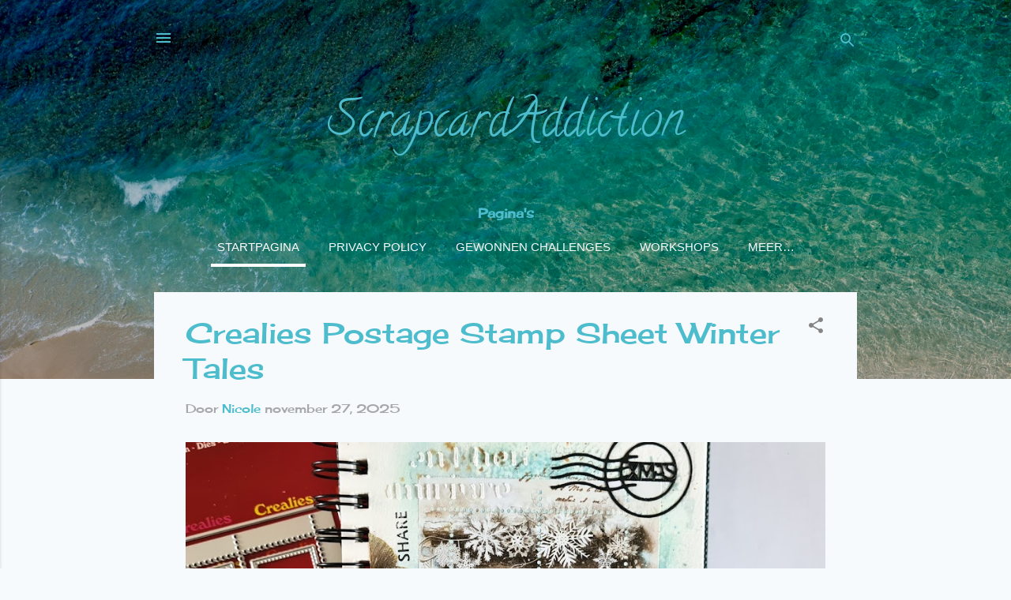

--- FILE ---
content_type: text/html; charset=UTF-8
request_url: https://nicole-scrapcardsaddiction.blogspot.com/
body_size: 28637
content:
<!DOCTYPE html>
<html dir='ltr' lang='nl'>
<head>
<meta content='width=device-width, initial-scale=1' name='viewport'/>
<title>ScrapcardAddiction</title>
<meta content='text/html; charset=UTF-8' http-equiv='Content-Type'/>
<!-- Chrome, Firefox OS and Opera -->
<meta content='#f6fafc' name='theme-color'/>
<!-- Windows Phone -->
<meta content='#f6fafc' name='msapplication-navbutton-color'/>
<meta content='blogger' name='generator'/>
<link href='https://nicole-scrapcardsaddiction.blogspot.com/favicon.ico' rel='icon' type='image/x-icon'/>
<link href='http://nicole-scrapcardsaddiction.blogspot.com/' rel='canonical'/>
<link rel="alternate" type="application/atom+xml" title="ScrapcardAddiction - Atom" href="https://nicole-scrapcardsaddiction.blogspot.com/feeds/posts/default" />
<link rel="alternate" type="application/rss+xml" title="ScrapcardAddiction - RSS" href="https://nicole-scrapcardsaddiction.blogspot.com/feeds/posts/default?alt=rss" />
<link rel="service.post" type="application/atom+xml" title="ScrapcardAddiction - Atom" href="https://www.blogger.com/feeds/4858376380332146349/posts/default" />
<link rel="me" href="https://www.blogger.com/profile/10900173706469190457" />
<!--Can't find substitution for tag [blog.ieCssRetrofitLinks]-->
<meta content='http://nicole-scrapcardsaddiction.blogspot.com/' property='og:url'/>
<meta content='ScrapcardAddiction' property='og:title'/>
<meta content='' property='og:description'/>
<meta content='https://blogger.googleusercontent.com/img/b/R29vZ2xl/[base64]/w1200-h630-p-k-no-nu/PSX_20251118_110217.jpg' property='og:image'/>
<meta content='https://lh3.googleusercontent.com/blogger_img_proxy/AEn0k_tDNAwFAb4CeSbMxIu9OXHEcmOOy_ilDafY9PWIH_kXrTbvkaaewribt1bBBr4HB--ehuanKDaZDHP2tTdoOXbb8afZFDcYRRFcWMZHz2XBKvBU1g=w1200-h630-n-k-no-nu' property='og:image'/>
<meta content='https://blogger.googleusercontent.com/img/b/R29vZ2xl/AVvXsEiDgrECfxc5fTdcCXYgYgo5QzJpFkodu6fnk-2lkn-yByKEOPcnMof4Tl61yP9VZBpoMkMjrlc-VqUgnDTIgLn9XnS6dMN4ySZUH5O1sd_ZTcMdc1NVmE8O8-KHHXzhfzepEiVetuLAu2qL9SKXmZ3SxeEssWOhUkosFn-BXXVvMIdbRHHMw0ya_xwXL9s/w1200-h630-p-k-no-nu/PSX_20251003_130823.jpg' property='og:image'/>
<meta content='https://blogger.googleusercontent.com/img/b/R29vZ2xl/AVvXsEhFE0lzWcH7JtR04wrmgzUHl0fOVWokYPxiTSXa5mZekmwv9ppGcoiXOVo5vY2Y_G43J5VYcdOnQN4rz0A7c1crgdyOGu7hiq1yDW-jxlhWwOjDpL_v_xjCsvw2ALmwh4Ptg0q6TVwVgVxR6MtH8g_NtVYw0UkaCfjOltcM-fjBJFugP4H3w3pxUlmbf4U/w1200-h630-p-k-no-nu/PSX_20250922_102224.jpg' property='og:image'/>
<meta content='https://blogger.googleusercontent.com/img/b/R29vZ2xl/AVvXsEg4BJodM8ohEVUqiFN231bZ4UCu7FB8GHfK6d2tCFnTXfrNyEOUS-Z5DvkIMxL51VxhardOUP1SRo2GV8b_zkZqLkmKxWWg71IrkIRhMsKa4F5eT5_Lw4_Oup5l8NJFRW7aib4z2_QkAGEUhCdJqF31VpCXeSdVhpIQEMeq2vl4_egpc0vU_x-qG7dCnoHD/w1200-h630-p-k-no-nu/PSX_20250709_112845.jpg' property='og:image'/>
<style type='text/css'>@font-face{font-family:'Calligraffitti';font-style:normal;font-weight:400;font-display:swap;src:url(//fonts.gstatic.com/s/calligraffitti/v20/46k2lbT3XjDVqJw3DCmCFjE0vkFeOZc.woff2)format('woff2');unicode-range:U+0000-00FF,U+0131,U+0152-0153,U+02BB-02BC,U+02C6,U+02DA,U+02DC,U+0304,U+0308,U+0329,U+2000-206F,U+20AC,U+2122,U+2191,U+2193,U+2212,U+2215,U+FEFF,U+FFFD;}@font-face{font-family:'Cherry Cream Soda';font-style:normal;font-weight:400;font-display:swap;src:url(//fonts.gstatic.com/s/cherrycreamsoda/v21/UMBIrOxBrW6w2FFyi9paG0fdVdRciQd9A98.woff2)format('woff2');unicode-range:U+0000-00FF,U+0131,U+0152-0153,U+02BB-02BC,U+02C6,U+02DA,U+02DC,U+0304,U+0308,U+0329,U+2000-206F,U+20AC,U+2122,U+2191,U+2193,U+2212,U+2215,U+FEFF,U+FFFD;}@font-face{font-family:'Roboto';font-style:italic;font-weight:300;font-stretch:100%;font-display:swap;src:url(//fonts.gstatic.com/s/roboto/v50/KFOKCnqEu92Fr1Mu53ZEC9_Vu3r1gIhOszmOClHrs6ljXfMMLt_QuAX-k2Qn.woff2)format('woff2');unicode-range:U+0460-052F,U+1C80-1C8A,U+20B4,U+2DE0-2DFF,U+A640-A69F,U+FE2E-FE2F;}@font-face{font-family:'Roboto';font-style:italic;font-weight:300;font-stretch:100%;font-display:swap;src:url(//fonts.gstatic.com/s/roboto/v50/KFOKCnqEu92Fr1Mu53ZEC9_Vu3r1gIhOszmOClHrs6ljXfMMLt_QuAz-k2Qn.woff2)format('woff2');unicode-range:U+0301,U+0400-045F,U+0490-0491,U+04B0-04B1,U+2116;}@font-face{font-family:'Roboto';font-style:italic;font-weight:300;font-stretch:100%;font-display:swap;src:url(//fonts.gstatic.com/s/roboto/v50/KFOKCnqEu92Fr1Mu53ZEC9_Vu3r1gIhOszmOClHrs6ljXfMMLt_QuAT-k2Qn.woff2)format('woff2');unicode-range:U+1F00-1FFF;}@font-face{font-family:'Roboto';font-style:italic;font-weight:300;font-stretch:100%;font-display:swap;src:url(//fonts.gstatic.com/s/roboto/v50/KFOKCnqEu92Fr1Mu53ZEC9_Vu3r1gIhOszmOClHrs6ljXfMMLt_QuAv-k2Qn.woff2)format('woff2');unicode-range:U+0370-0377,U+037A-037F,U+0384-038A,U+038C,U+038E-03A1,U+03A3-03FF;}@font-face{font-family:'Roboto';font-style:italic;font-weight:300;font-stretch:100%;font-display:swap;src:url(//fonts.gstatic.com/s/roboto/v50/KFOKCnqEu92Fr1Mu53ZEC9_Vu3r1gIhOszmOClHrs6ljXfMMLt_QuHT-k2Qn.woff2)format('woff2');unicode-range:U+0302-0303,U+0305,U+0307-0308,U+0310,U+0312,U+0315,U+031A,U+0326-0327,U+032C,U+032F-0330,U+0332-0333,U+0338,U+033A,U+0346,U+034D,U+0391-03A1,U+03A3-03A9,U+03B1-03C9,U+03D1,U+03D5-03D6,U+03F0-03F1,U+03F4-03F5,U+2016-2017,U+2034-2038,U+203C,U+2040,U+2043,U+2047,U+2050,U+2057,U+205F,U+2070-2071,U+2074-208E,U+2090-209C,U+20D0-20DC,U+20E1,U+20E5-20EF,U+2100-2112,U+2114-2115,U+2117-2121,U+2123-214F,U+2190,U+2192,U+2194-21AE,U+21B0-21E5,U+21F1-21F2,U+21F4-2211,U+2213-2214,U+2216-22FF,U+2308-230B,U+2310,U+2319,U+231C-2321,U+2336-237A,U+237C,U+2395,U+239B-23B7,U+23D0,U+23DC-23E1,U+2474-2475,U+25AF,U+25B3,U+25B7,U+25BD,U+25C1,U+25CA,U+25CC,U+25FB,U+266D-266F,U+27C0-27FF,U+2900-2AFF,U+2B0E-2B11,U+2B30-2B4C,U+2BFE,U+3030,U+FF5B,U+FF5D,U+1D400-1D7FF,U+1EE00-1EEFF;}@font-face{font-family:'Roboto';font-style:italic;font-weight:300;font-stretch:100%;font-display:swap;src:url(//fonts.gstatic.com/s/roboto/v50/KFOKCnqEu92Fr1Mu53ZEC9_Vu3r1gIhOszmOClHrs6ljXfMMLt_QuGb-k2Qn.woff2)format('woff2');unicode-range:U+0001-000C,U+000E-001F,U+007F-009F,U+20DD-20E0,U+20E2-20E4,U+2150-218F,U+2190,U+2192,U+2194-2199,U+21AF,U+21E6-21F0,U+21F3,U+2218-2219,U+2299,U+22C4-22C6,U+2300-243F,U+2440-244A,U+2460-24FF,U+25A0-27BF,U+2800-28FF,U+2921-2922,U+2981,U+29BF,U+29EB,U+2B00-2BFF,U+4DC0-4DFF,U+FFF9-FFFB,U+10140-1018E,U+10190-1019C,U+101A0,U+101D0-101FD,U+102E0-102FB,U+10E60-10E7E,U+1D2C0-1D2D3,U+1D2E0-1D37F,U+1F000-1F0FF,U+1F100-1F1AD,U+1F1E6-1F1FF,U+1F30D-1F30F,U+1F315,U+1F31C,U+1F31E,U+1F320-1F32C,U+1F336,U+1F378,U+1F37D,U+1F382,U+1F393-1F39F,U+1F3A7-1F3A8,U+1F3AC-1F3AF,U+1F3C2,U+1F3C4-1F3C6,U+1F3CA-1F3CE,U+1F3D4-1F3E0,U+1F3ED,U+1F3F1-1F3F3,U+1F3F5-1F3F7,U+1F408,U+1F415,U+1F41F,U+1F426,U+1F43F,U+1F441-1F442,U+1F444,U+1F446-1F449,U+1F44C-1F44E,U+1F453,U+1F46A,U+1F47D,U+1F4A3,U+1F4B0,U+1F4B3,U+1F4B9,U+1F4BB,U+1F4BF,U+1F4C8-1F4CB,U+1F4D6,U+1F4DA,U+1F4DF,U+1F4E3-1F4E6,U+1F4EA-1F4ED,U+1F4F7,U+1F4F9-1F4FB,U+1F4FD-1F4FE,U+1F503,U+1F507-1F50B,U+1F50D,U+1F512-1F513,U+1F53E-1F54A,U+1F54F-1F5FA,U+1F610,U+1F650-1F67F,U+1F687,U+1F68D,U+1F691,U+1F694,U+1F698,U+1F6AD,U+1F6B2,U+1F6B9-1F6BA,U+1F6BC,U+1F6C6-1F6CF,U+1F6D3-1F6D7,U+1F6E0-1F6EA,U+1F6F0-1F6F3,U+1F6F7-1F6FC,U+1F700-1F7FF,U+1F800-1F80B,U+1F810-1F847,U+1F850-1F859,U+1F860-1F887,U+1F890-1F8AD,U+1F8B0-1F8BB,U+1F8C0-1F8C1,U+1F900-1F90B,U+1F93B,U+1F946,U+1F984,U+1F996,U+1F9E9,U+1FA00-1FA6F,U+1FA70-1FA7C,U+1FA80-1FA89,U+1FA8F-1FAC6,U+1FACE-1FADC,U+1FADF-1FAE9,U+1FAF0-1FAF8,U+1FB00-1FBFF;}@font-face{font-family:'Roboto';font-style:italic;font-weight:300;font-stretch:100%;font-display:swap;src:url(//fonts.gstatic.com/s/roboto/v50/KFOKCnqEu92Fr1Mu53ZEC9_Vu3r1gIhOszmOClHrs6ljXfMMLt_QuAf-k2Qn.woff2)format('woff2');unicode-range:U+0102-0103,U+0110-0111,U+0128-0129,U+0168-0169,U+01A0-01A1,U+01AF-01B0,U+0300-0301,U+0303-0304,U+0308-0309,U+0323,U+0329,U+1EA0-1EF9,U+20AB;}@font-face{font-family:'Roboto';font-style:italic;font-weight:300;font-stretch:100%;font-display:swap;src:url(//fonts.gstatic.com/s/roboto/v50/KFOKCnqEu92Fr1Mu53ZEC9_Vu3r1gIhOszmOClHrs6ljXfMMLt_QuAb-k2Qn.woff2)format('woff2');unicode-range:U+0100-02BA,U+02BD-02C5,U+02C7-02CC,U+02CE-02D7,U+02DD-02FF,U+0304,U+0308,U+0329,U+1D00-1DBF,U+1E00-1E9F,U+1EF2-1EFF,U+2020,U+20A0-20AB,U+20AD-20C0,U+2113,U+2C60-2C7F,U+A720-A7FF;}@font-face{font-family:'Roboto';font-style:italic;font-weight:300;font-stretch:100%;font-display:swap;src:url(//fonts.gstatic.com/s/roboto/v50/KFOKCnqEu92Fr1Mu53ZEC9_Vu3r1gIhOszmOClHrs6ljXfMMLt_QuAj-kw.woff2)format('woff2');unicode-range:U+0000-00FF,U+0131,U+0152-0153,U+02BB-02BC,U+02C6,U+02DA,U+02DC,U+0304,U+0308,U+0329,U+2000-206F,U+20AC,U+2122,U+2191,U+2193,U+2212,U+2215,U+FEFF,U+FFFD;}@font-face{font-family:'Roboto';font-style:normal;font-weight:400;font-stretch:100%;font-display:swap;src:url(//fonts.gstatic.com/s/roboto/v50/KFOMCnqEu92Fr1ME7kSn66aGLdTylUAMQXC89YmC2DPNWubEbVmZiArmlw.woff2)format('woff2');unicode-range:U+0460-052F,U+1C80-1C8A,U+20B4,U+2DE0-2DFF,U+A640-A69F,U+FE2E-FE2F;}@font-face{font-family:'Roboto';font-style:normal;font-weight:400;font-stretch:100%;font-display:swap;src:url(//fonts.gstatic.com/s/roboto/v50/KFOMCnqEu92Fr1ME7kSn66aGLdTylUAMQXC89YmC2DPNWubEbVmQiArmlw.woff2)format('woff2');unicode-range:U+0301,U+0400-045F,U+0490-0491,U+04B0-04B1,U+2116;}@font-face{font-family:'Roboto';font-style:normal;font-weight:400;font-stretch:100%;font-display:swap;src:url(//fonts.gstatic.com/s/roboto/v50/KFOMCnqEu92Fr1ME7kSn66aGLdTylUAMQXC89YmC2DPNWubEbVmYiArmlw.woff2)format('woff2');unicode-range:U+1F00-1FFF;}@font-face{font-family:'Roboto';font-style:normal;font-weight:400;font-stretch:100%;font-display:swap;src:url(//fonts.gstatic.com/s/roboto/v50/KFOMCnqEu92Fr1ME7kSn66aGLdTylUAMQXC89YmC2DPNWubEbVmXiArmlw.woff2)format('woff2');unicode-range:U+0370-0377,U+037A-037F,U+0384-038A,U+038C,U+038E-03A1,U+03A3-03FF;}@font-face{font-family:'Roboto';font-style:normal;font-weight:400;font-stretch:100%;font-display:swap;src:url(//fonts.gstatic.com/s/roboto/v50/KFOMCnqEu92Fr1ME7kSn66aGLdTylUAMQXC89YmC2DPNWubEbVnoiArmlw.woff2)format('woff2');unicode-range:U+0302-0303,U+0305,U+0307-0308,U+0310,U+0312,U+0315,U+031A,U+0326-0327,U+032C,U+032F-0330,U+0332-0333,U+0338,U+033A,U+0346,U+034D,U+0391-03A1,U+03A3-03A9,U+03B1-03C9,U+03D1,U+03D5-03D6,U+03F0-03F1,U+03F4-03F5,U+2016-2017,U+2034-2038,U+203C,U+2040,U+2043,U+2047,U+2050,U+2057,U+205F,U+2070-2071,U+2074-208E,U+2090-209C,U+20D0-20DC,U+20E1,U+20E5-20EF,U+2100-2112,U+2114-2115,U+2117-2121,U+2123-214F,U+2190,U+2192,U+2194-21AE,U+21B0-21E5,U+21F1-21F2,U+21F4-2211,U+2213-2214,U+2216-22FF,U+2308-230B,U+2310,U+2319,U+231C-2321,U+2336-237A,U+237C,U+2395,U+239B-23B7,U+23D0,U+23DC-23E1,U+2474-2475,U+25AF,U+25B3,U+25B7,U+25BD,U+25C1,U+25CA,U+25CC,U+25FB,U+266D-266F,U+27C0-27FF,U+2900-2AFF,U+2B0E-2B11,U+2B30-2B4C,U+2BFE,U+3030,U+FF5B,U+FF5D,U+1D400-1D7FF,U+1EE00-1EEFF;}@font-face{font-family:'Roboto';font-style:normal;font-weight:400;font-stretch:100%;font-display:swap;src:url(//fonts.gstatic.com/s/roboto/v50/KFOMCnqEu92Fr1ME7kSn66aGLdTylUAMQXC89YmC2DPNWubEbVn6iArmlw.woff2)format('woff2');unicode-range:U+0001-000C,U+000E-001F,U+007F-009F,U+20DD-20E0,U+20E2-20E4,U+2150-218F,U+2190,U+2192,U+2194-2199,U+21AF,U+21E6-21F0,U+21F3,U+2218-2219,U+2299,U+22C4-22C6,U+2300-243F,U+2440-244A,U+2460-24FF,U+25A0-27BF,U+2800-28FF,U+2921-2922,U+2981,U+29BF,U+29EB,U+2B00-2BFF,U+4DC0-4DFF,U+FFF9-FFFB,U+10140-1018E,U+10190-1019C,U+101A0,U+101D0-101FD,U+102E0-102FB,U+10E60-10E7E,U+1D2C0-1D2D3,U+1D2E0-1D37F,U+1F000-1F0FF,U+1F100-1F1AD,U+1F1E6-1F1FF,U+1F30D-1F30F,U+1F315,U+1F31C,U+1F31E,U+1F320-1F32C,U+1F336,U+1F378,U+1F37D,U+1F382,U+1F393-1F39F,U+1F3A7-1F3A8,U+1F3AC-1F3AF,U+1F3C2,U+1F3C4-1F3C6,U+1F3CA-1F3CE,U+1F3D4-1F3E0,U+1F3ED,U+1F3F1-1F3F3,U+1F3F5-1F3F7,U+1F408,U+1F415,U+1F41F,U+1F426,U+1F43F,U+1F441-1F442,U+1F444,U+1F446-1F449,U+1F44C-1F44E,U+1F453,U+1F46A,U+1F47D,U+1F4A3,U+1F4B0,U+1F4B3,U+1F4B9,U+1F4BB,U+1F4BF,U+1F4C8-1F4CB,U+1F4D6,U+1F4DA,U+1F4DF,U+1F4E3-1F4E6,U+1F4EA-1F4ED,U+1F4F7,U+1F4F9-1F4FB,U+1F4FD-1F4FE,U+1F503,U+1F507-1F50B,U+1F50D,U+1F512-1F513,U+1F53E-1F54A,U+1F54F-1F5FA,U+1F610,U+1F650-1F67F,U+1F687,U+1F68D,U+1F691,U+1F694,U+1F698,U+1F6AD,U+1F6B2,U+1F6B9-1F6BA,U+1F6BC,U+1F6C6-1F6CF,U+1F6D3-1F6D7,U+1F6E0-1F6EA,U+1F6F0-1F6F3,U+1F6F7-1F6FC,U+1F700-1F7FF,U+1F800-1F80B,U+1F810-1F847,U+1F850-1F859,U+1F860-1F887,U+1F890-1F8AD,U+1F8B0-1F8BB,U+1F8C0-1F8C1,U+1F900-1F90B,U+1F93B,U+1F946,U+1F984,U+1F996,U+1F9E9,U+1FA00-1FA6F,U+1FA70-1FA7C,U+1FA80-1FA89,U+1FA8F-1FAC6,U+1FACE-1FADC,U+1FADF-1FAE9,U+1FAF0-1FAF8,U+1FB00-1FBFF;}@font-face{font-family:'Roboto';font-style:normal;font-weight:400;font-stretch:100%;font-display:swap;src:url(//fonts.gstatic.com/s/roboto/v50/KFOMCnqEu92Fr1ME7kSn66aGLdTylUAMQXC89YmC2DPNWubEbVmbiArmlw.woff2)format('woff2');unicode-range:U+0102-0103,U+0110-0111,U+0128-0129,U+0168-0169,U+01A0-01A1,U+01AF-01B0,U+0300-0301,U+0303-0304,U+0308-0309,U+0323,U+0329,U+1EA0-1EF9,U+20AB;}@font-face{font-family:'Roboto';font-style:normal;font-weight:400;font-stretch:100%;font-display:swap;src:url(//fonts.gstatic.com/s/roboto/v50/KFOMCnqEu92Fr1ME7kSn66aGLdTylUAMQXC89YmC2DPNWubEbVmaiArmlw.woff2)format('woff2');unicode-range:U+0100-02BA,U+02BD-02C5,U+02C7-02CC,U+02CE-02D7,U+02DD-02FF,U+0304,U+0308,U+0329,U+1D00-1DBF,U+1E00-1E9F,U+1EF2-1EFF,U+2020,U+20A0-20AB,U+20AD-20C0,U+2113,U+2C60-2C7F,U+A720-A7FF;}@font-face{font-family:'Roboto';font-style:normal;font-weight:400;font-stretch:100%;font-display:swap;src:url(//fonts.gstatic.com/s/roboto/v50/KFOMCnqEu92Fr1ME7kSn66aGLdTylUAMQXC89YmC2DPNWubEbVmUiAo.woff2)format('woff2');unicode-range:U+0000-00FF,U+0131,U+0152-0153,U+02BB-02BC,U+02C6,U+02DA,U+02DC,U+0304,U+0308,U+0329,U+2000-206F,U+20AC,U+2122,U+2191,U+2193,U+2212,U+2215,U+FEFF,U+FFFD;}</style>
<style id='page-skin-1' type='text/css'><!--
/*! normalize.css v3.0.1 | MIT License | git.io/normalize */html{font-family:sans-serif;-ms-text-size-adjust:100%;-webkit-text-size-adjust:100%}body{margin:0}article,aside,details,figcaption,figure,footer,header,hgroup,main,nav,section,summary{display:block}audio,canvas,progress,video{display:inline-block;vertical-align:baseline}audio:not([controls]){display:none;height:0}[hidden],template{display:none}a{background:transparent}a:active,a:hover{outline:0}abbr[title]{border-bottom:1px dotted}b,strong{font-weight:bold}dfn{font-style:italic}h1{font-size:2em;margin:.67em 0}mark{background:#ff0;color:#000}small{font-size:80%}sub,sup{font-size:75%;line-height:0;position:relative;vertical-align:baseline}sup{top:-0.5em}sub{bottom:-0.25em}img{border:0}svg:not(:root){overflow:hidden}figure{margin:1em 40px}hr{-moz-box-sizing:content-box;box-sizing:content-box;height:0}pre{overflow:auto}code,kbd,pre,samp{font-family:monospace,monospace;font-size:1em}button,input,optgroup,select,textarea{color:inherit;font:inherit;margin:0}button{overflow:visible}button,select{text-transform:none}button,html input[type="button"],input[type="reset"],input[type="submit"]{-webkit-appearance:button;cursor:pointer}button[disabled],html input[disabled]{cursor:default}button::-moz-focus-inner,input::-moz-focus-inner{border:0;padding:0}input{line-height:normal}input[type="checkbox"],input[type="radio"]{box-sizing:border-box;padding:0}input[type="number"]::-webkit-inner-spin-button,input[type="number"]::-webkit-outer-spin-button{height:auto}input[type="search"]{-webkit-appearance:textfield;-moz-box-sizing:content-box;-webkit-box-sizing:content-box;box-sizing:content-box}input[type="search"]::-webkit-search-cancel-button,input[type="search"]::-webkit-search-decoration{-webkit-appearance:none}fieldset{border:1px solid #c0c0c0;margin:0 2px;padding:.35em .625em .75em}legend{border:0;padding:0}textarea{overflow:auto}optgroup{font-weight:bold}table{border-collapse:collapse;border-spacing:0}td,th{padding:0}
/*!************************************************
* Blogger Template Style
* Name: Contempo
**************************************************/
body{
overflow-wrap:break-word;
word-break:break-word;
word-wrap:break-word
}
.hidden{
display:none
}
.invisible{
visibility:hidden
}
.container::after,.float-container::after{
clear:both;
content:"";
display:table
}
.clearboth{
clear:both
}
#comments .comment .comment-actions,.subscribe-popup .FollowByEmail .follow-by-email-submit,.widget.Profile .profile-link,.widget.Profile .profile-link.visit-profile{
background:0 0;
border:0;
box-shadow:none;
color:#4dbccc;
cursor:pointer;
font-size:14px;
font-weight:700;
outline:0;
text-decoration:none;
text-transform:uppercase;
width:auto
}
.dim-overlay{
background-color:rgba(0,0,0,.54);
height:100vh;
left:0;
position:fixed;
top:0;
width:100%
}
#sharing-dim-overlay{
background-color:transparent
}
input::-ms-clear{
display:none
}
.blogger-logo,.svg-icon-24.blogger-logo{
fill:#ff9800;
opacity:1
}
.loading-spinner-large{
-webkit-animation:mspin-rotate 1.568s infinite linear;
animation:mspin-rotate 1.568s infinite linear;
height:48px;
overflow:hidden;
position:absolute;
width:48px;
z-index:200
}
.loading-spinner-large>div{
-webkit-animation:mspin-revrot 5332ms infinite steps(4);
animation:mspin-revrot 5332ms infinite steps(4)
}
.loading-spinner-large>div>div{
-webkit-animation:mspin-singlecolor-large-film 1333ms infinite steps(81);
animation:mspin-singlecolor-large-film 1333ms infinite steps(81);
background-size:100%;
height:48px;
width:3888px
}
.mspin-black-large>div>div,.mspin-grey_54-large>div>div{
background-image:url(https://www.blogblog.com/indie/mspin_black_large.svg)
}
.mspin-white-large>div>div{
background-image:url(https://www.blogblog.com/indie/mspin_white_large.svg)
}
.mspin-grey_54-large{
opacity:.54
}
@-webkit-keyframes mspin-singlecolor-large-film{
from{
-webkit-transform:translateX(0);
transform:translateX(0)
}
to{
-webkit-transform:translateX(-3888px);
transform:translateX(-3888px)
}
}
@keyframes mspin-singlecolor-large-film{
from{
-webkit-transform:translateX(0);
transform:translateX(0)
}
to{
-webkit-transform:translateX(-3888px);
transform:translateX(-3888px)
}
}
@-webkit-keyframes mspin-rotate{
from{
-webkit-transform:rotate(0);
transform:rotate(0)
}
to{
-webkit-transform:rotate(360deg);
transform:rotate(360deg)
}
}
@keyframes mspin-rotate{
from{
-webkit-transform:rotate(0);
transform:rotate(0)
}
to{
-webkit-transform:rotate(360deg);
transform:rotate(360deg)
}
}
@-webkit-keyframes mspin-revrot{
from{
-webkit-transform:rotate(0);
transform:rotate(0)
}
to{
-webkit-transform:rotate(-360deg);
transform:rotate(-360deg)
}
}
@keyframes mspin-revrot{
from{
-webkit-transform:rotate(0);
transform:rotate(0)
}
to{
-webkit-transform:rotate(-360deg);
transform:rotate(-360deg)
}
}
.skip-navigation{
background-color:#fff;
box-sizing:border-box;
color:#000;
display:block;
height:0;
left:0;
line-height:50px;
overflow:hidden;
padding-top:0;
position:fixed;
text-align:center;
top:0;
-webkit-transition:box-shadow .3s,height .3s,padding-top .3s;
transition:box-shadow .3s,height .3s,padding-top .3s;
width:100%;
z-index:900
}
.skip-navigation:focus{
box-shadow:0 4px 5px 0 rgba(0,0,0,.14),0 1px 10px 0 rgba(0,0,0,.12),0 2px 4px -1px rgba(0,0,0,.2);
height:50px
}
#main{
outline:0
}
.main-heading{
position:absolute;
clip:rect(1px,1px,1px,1px);
padding:0;
border:0;
height:1px;
width:1px;
overflow:hidden
}
.Attribution{
margin-top:1em;
text-align:center
}
.Attribution .blogger img,.Attribution .blogger svg{
vertical-align:bottom
}
.Attribution .blogger img{
margin-right:.5em
}
.Attribution div{
line-height:24px;
margin-top:.5em
}
.Attribution .copyright,.Attribution .image-attribution{
font-size:.7em;
margin-top:1.5em
}
.BLOG_mobile_video_class{
display:none
}
.bg-photo{
background-attachment:scroll!important
}
body .CSS_LIGHTBOX{
z-index:900
}
.extendable .show-less,.extendable .show-more{
border-color:#4dbccc;
color:#4dbccc;
margin-top:8px
}
.extendable .show-less.hidden,.extendable .show-more.hidden{
display:none
}
.inline-ad{
display:none;
max-width:100%;
overflow:hidden
}
.adsbygoogle{
display:block
}
#cookieChoiceInfo{
bottom:0;
top:auto
}
iframe.b-hbp-video{
border:0
}
.post-body img{
max-width:100%
}
.post-body iframe{
max-width:100%
}
.post-body a[imageanchor="1"]{
display:inline-block
}
.byline{
margin-right:1em
}
.byline:last-child{
margin-right:0
}
.link-copied-dialog{
max-width:520px;
outline:0
}
.link-copied-dialog .modal-dialog-buttons{
margin-top:8px
}
.link-copied-dialog .goog-buttonset-default{
background:0 0;
border:0
}
.link-copied-dialog .goog-buttonset-default:focus{
outline:0
}
.paging-control-container{
margin-bottom:16px
}
.paging-control-container .paging-control{
display:inline-block
}
.paging-control-container .comment-range-text::after,.paging-control-container .paging-control{
color:#4dbccc
}
.paging-control-container .comment-range-text,.paging-control-container .paging-control{
margin-right:8px
}
.paging-control-container .comment-range-text::after,.paging-control-container .paging-control::after{
content:"\b7";
cursor:default;
padding-left:8px;
pointer-events:none
}
.paging-control-container .comment-range-text:last-child::after,.paging-control-container .paging-control:last-child::after{
content:none
}
.byline.reactions iframe{
height:20px
}
.b-notification{
color:#000;
background-color:#fff;
border-bottom:solid 1px #000;
box-sizing:border-box;
padding:16px 32px;
text-align:center
}
.b-notification.visible{
-webkit-transition:margin-top .3s cubic-bezier(.4,0,.2,1);
transition:margin-top .3s cubic-bezier(.4,0,.2,1)
}
.b-notification.invisible{
position:absolute
}
.b-notification-close{
position:absolute;
right:8px;
top:8px
}
.no-posts-message{
line-height:40px;
text-align:center
}
@media screen and (max-width:800px){
body.item-view .post-body a[imageanchor="1"][style*="float: left;"],body.item-view .post-body a[imageanchor="1"][style*="float: right;"]{
float:none!important;
clear:none!important
}
body.item-view .post-body a[imageanchor="1"] img{
display:block;
height:auto;
margin:0 auto
}
body.item-view .post-body>.separator:first-child>a[imageanchor="1"]:first-child{
margin-top:20px
}
.post-body a[imageanchor]{
display:block
}
body.item-view .post-body a[imageanchor="1"]{
margin-left:0!important;
margin-right:0!important
}
body.item-view .post-body a[imageanchor="1"]+a[imageanchor="1"]{
margin-top:16px
}
}
.item-control{
display:none
}
#comments{
border-top:1px dashed rgba(0,0,0,.54);
margin-top:20px;
padding:20px
}
#comments .comment-thread ol{
margin:0;
padding-left:0;
padding-left:0
}
#comments .comment .comment-replybox-single,#comments .comment-thread .comment-replies{
margin-left:60px
}
#comments .comment-thread .thread-count{
display:none
}
#comments .comment{
list-style-type:none;
padding:0 0 30px;
position:relative
}
#comments .comment .comment{
padding-bottom:8px
}
.comment .avatar-image-container{
position:absolute
}
.comment .avatar-image-container img{
border-radius:50%
}
.avatar-image-container svg,.comment .avatar-image-container .avatar-icon{
border-radius:50%;
border:solid 1px #848484;
box-sizing:border-box;
fill:#848484;
height:35px;
margin:0;
padding:7px;
width:35px
}
.comment .comment-block{
margin-top:10px;
margin-left:60px;
padding-bottom:0
}
#comments .comment-author-header-wrapper{
margin-left:40px
}
#comments .comment .thread-expanded .comment-block{
padding-bottom:20px
}
#comments .comment .comment-header .user,#comments .comment .comment-header .user a{
color:#4dbccc;
font-style:normal;
font-weight:700
}
#comments .comment .comment-actions{
bottom:0;
margin-bottom:15px;
position:absolute
}
#comments .comment .comment-actions>*{
margin-right:8px
}
#comments .comment .comment-header .datetime{
bottom:0;
color:rgba(77,188,204,.54);
display:inline-block;
font-size:13px;
font-style:italic;
margin-left:8px
}
#comments .comment .comment-footer .comment-timestamp a,#comments .comment .comment-header .datetime a{
color:rgba(77,188,204,.54)
}
#comments .comment .comment-content,.comment .comment-body{
margin-top:12px;
word-break:break-word
}
.comment-body{
margin-bottom:12px
}
#comments.embed[data-num-comments="0"]{
border:0;
margin-top:0;
padding-top:0
}
#comments.embed[data-num-comments="0"] #comment-post-message,#comments.embed[data-num-comments="0"] div.comment-form>p,#comments.embed[data-num-comments="0"] p.comment-footer{
display:none
}
#comment-editor-src{
display:none
}
.comments .comments-content .loadmore.loaded{
max-height:0;
opacity:0;
overflow:hidden
}
.extendable .remaining-items{
height:0;
overflow:hidden;
-webkit-transition:height .3s cubic-bezier(.4,0,.2,1);
transition:height .3s cubic-bezier(.4,0,.2,1)
}
.extendable .remaining-items.expanded{
height:auto
}
.svg-icon-24,.svg-icon-24-button{
cursor:pointer;
height:24px;
width:24px;
min-width:24px
}
.touch-icon{
margin:-12px;
padding:12px
}
.touch-icon:active,.touch-icon:focus{
background-color:rgba(153,153,153,.4);
border-radius:50%
}
svg:not(:root).touch-icon{
overflow:visible
}
html[dir=rtl] .rtl-reversible-icon{
-webkit-transform:scaleX(-1);
-ms-transform:scaleX(-1);
transform:scaleX(-1)
}
.svg-icon-24-button,.touch-icon-button{
background:0 0;
border:0;
margin:0;
outline:0;
padding:0
}
.touch-icon-button .touch-icon:active,.touch-icon-button .touch-icon:focus{
background-color:transparent
}
.touch-icon-button:active .touch-icon,.touch-icon-button:focus .touch-icon{
background-color:rgba(153,153,153,.4);
border-radius:50%
}
.Profile .default-avatar-wrapper .avatar-icon{
border-radius:50%;
border:solid 1px #848484;
box-sizing:border-box;
fill:#848484;
margin:0
}
.Profile .individual .default-avatar-wrapper .avatar-icon{
padding:25px
}
.Profile .individual .avatar-icon,.Profile .individual .profile-img{
height:120px;
width:120px
}
.Profile .team .default-avatar-wrapper .avatar-icon{
padding:8px
}
.Profile .team .avatar-icon,.Profile .team .default-avatar-wrapper,.Profile .team .profile-img{
height:40px;
width:40px
}
.snippet-container{
margin:0;
position:relative;
overflow:hidden
}
.snippet-fade{
bottom:0;
box-sizing:border-box;
position:absolute;
width:96px
}
.snippet-fade{
right:0
}
.snippet-fade:after{
content:"\2026"
}
.snippet-fade:after{
float:right
}
.post-bottom{
-webkit-box-align:center;
-webkit-align-items:center;
-ms-flex-align:center;
align-items:center;
display:-webkit-box;
display:-webkit-flex;
display:-ms-flexbox;
display:flex;
-webkit-flex-wrap:wrap;
-ms-flex-wrap:wrap;
flex-wrap:wrap
}
.post-footer{
-webkit-box-flex:1;
-webkit-flex:1 1 auto;
-ms-flex:1 1 auto;
flex:1 1 auto;
-webkit-flex-wrap:wrap;
-ms-flex-wrap:wrap;
flex-wrap:wrap;
-webkit-box-ordinal-group:2;
-webkit-order:1;
-ms-flex-order:1;
order:1
}
.post-footer>*{
-webkit-box-flex:0;
-webkit-flex:0 1 auto;
-ms-flex:0 1 auto;
flex:0 1 auto
}
.post-footer .byline:last-child{
margin-right:1em
}
.jump-link{
-webkit-box-flex:0;
-webkit-flex:0 0 auto;
-ms-flex:0 0 auto;
flex:0 0 auto;
-webkit-box-ordinal-group:3;
-webkit-order:2;
-ms-flex-order:2;
order:2
}
.centered-top-container.sticky{
left:0;
position:fixed;
right:0;
top:0;
width:auto;
z-index:50;
-webkit-transition-property:opacity,-webkit-transform;
transition-property:opacity,-webkit-transform;
transition-property:transform,opacity;
transition-property:transform,opacity,-webkit-transform;
-webkit-transition-duration:.2s;
transition-duration:.2s;
-webkit-transition-timing-function:cubic-bezier(.4,0,.2,1);
transition-timing-function:cubic-bezier(.4,0,.2,1)
}
.centered-top-placeholder{
display:none
}
.collapsed-header .centered-top-placeholder{
display:block
}
.centered-top-container .Header .replaced h1,.centered-top-placeholder .Header .replaced h1{
display:none
}
.centered-top-container.sticky .Header .replaced h1{
display:block
}
.centered-top-container.sticky .Header .header-widget{
background:0 0
}
.centered-top-container.sticky .Header .header-image-wrapper{
display:none
}
.centered-top-container img,.centered-top-placeholder img{
max-width:100%
}
.collapsible{
-webkit-transition:height .3s cubic-bezier(.4,0,.2,1);
transition:height .3s cubic-bezier(.4,0,.2,1)
}
.collapsible,.collapsible>summary{
display:block;
overflow:hidden
}
.collapsible>:not(summary){
display:none
}
.collapsible[open]>:not(summary){
display:block
}
.collapsible:focus,.collapsible>summary:focus{
outline:0
}
.collapsible>summary{
cursor:pointer;
display:block;
padding:0
}
.collapsible:focus>summary,.collapsible>summary:focus{
background-color:transparent
}
.collapsible>summary::-webkit-details-marker{
display:none
}
.collapsible-title{
-webkit-box-align:center;
-webkit-align-items:center;
-ms-flex-align:center;
align-items:center;
display:-webkit-box;
display:-webkit-flex;
display:-ms-flexbox;
display:flex
}
.collapsible-title .title{
-webkit-box-flex:1;
-webkit-flex:1 1 auto;
-ms-flex:1 1 auto;
flex:1 1 auto;
-webkit-box-ordinal-group:1;
-webkit-order:0;
-ms-flex-order:0;
order:0;
overflow:hidden;
text-overflow:ellipsis;
white-space:nowrap
}
.collapsible-title .chevron-down,.collapsible[open] .collapsible-title .chevron-up{
display:block
}
.collapsible-title .chevron-up,.collapsible[open] .collapsible-title .chevron-down{
display:none
}
.flat-button{
cursor:pointer;
display:inline-block;
font-weight:700;
text-transform:uppercase;
border-radius:2px;
padding:8px;
margin:-8px
}
.flat-icon-button{
background:0 0;
border:0;
margin:0;
outline:0;
padding:0;
margin:-12px;
padding:12px;
cursor:pointer;
box-sizing:content-box;
display:inline-block;
line-height:0
}
.flat-icon-button,.flat-icon-button .splash-wrapper{
border-radius:50%
}
.flat-icon-button .splash.animate{
-webkit-animation-duration:.3s;
animation-duration:.3s
}
.overflowable-container{
max-height:46px;
overflow:hidden;
position:relative
}
.overflow-button{
cursor:pointer
}
#overflowable-dim-overlay{
background:0 0
}
.overflow-popup{
box-shadow:0 2px 2px 0 rgba(0,0,0,.14),0 3px 1px -2px rgba(0,0,0,.2),0 1px 5px 0 rgba(0,0,0,.12);
background-color:#f6fafc;
left:0;
max-width:calc(100% - 32px);
position:absolute;
top:0;
visibility:hidden;
z-index:101
}
.overflow-popup ul{
list-style:none
}
.overflow-popup .tabs li,.overflow-popup li{
display:block;
height:auto
}
.overflow-popup .tabs li{
padding-left:0;
padding-right:0
}
.overflow-button.hidden,.overflow-popup .tabs li.hidden,.overflow-popup li.hidden{
display:none
}
.pill-button{
background:0 0;
border:1px solid;
border-radius:12px;
cursor:pointer;
display:inline-block;
padding:4px 16px;
text-transform:uppercase
}
.ripple{
position:relative
}
.ripple>*{
z-index:1
}
.splash-wrapper{
bottom:0;
left:0;
overflow:hidden;
pointer-events:none;
position:absolute;
right:0;
top:0;
z-index:0
}
.splash{
background:#ccc;
border-radius:100%;
display:block;
opacity:.6;
position:absolute;
-webkit-transform:scale(0);
-ms-transform:scale(0);
transform:scale(0)
}
.splash.animate{
-webkit-animation:ripple-effect .4s linear;
animation:ripple-effect .4s linear
}
@-webkit-keyframes ripple-effect{
100%{
opacity:0;
-webkit-transform:scale(2.5);
transform:scale(2.5)
}
}
@keyframes ripple-effect{
100%{
opacity:0;
-webkit-transform:scale(2.5);
transform:scale(2.5)
}
}
.search{
display:-webkit-box;
display:-webkit-flex;
display:-ms-flexbox;
display:flex;
line-height:24px;
width:24px
}
.search.focused{
width:100%
}
.search.focused .section{
width:100%
}
.search form{
z-index:101
}
.search h3{
display:none
}
.search form{
display:-webkit-box;
display:-webkit-flex;
display:-ms-flexbox;
display:flex;
-webkit-box-flex:1;
-webkit-flex:1 0 0;
-ms-flex:1 0 0px;
flex:1 0 0;
border-bottom:solid 1px transparent;
padding-bottom:8px
}
.search form>*{
display:none
}
.search.focused form>*{
display:block
}
.search .search-input label{
display:none
}
.centered-top-placeholder.cloned .search form{
z-index:30
}
.search.focused form{
border-color:#4dbccc;
position:relative;
width:auto
}
.collapsed-header .centered-top-container .search.focused form{
border-bottom-color:transparent
}
.search-expand{
-webkit-box-flex:0;
-webkit-flex:0 0 auto;
-ms-flex:0 0 auto;
flex:0 0 auto
}
.search-expand-text{
display:none
}
.search-close{
display:inline;
vertical-align:middle
}
.search-input{
-webkit-box-flex:1;
-webkit-flex:1 0 1px;
-ms-flex:1 0 1px;
flex:1 0 1px
}
.search-input input{
background:0 0;
border:0;
box-sizing:border-box;
color:#4dbccc;
display:inline-block;
outline:0;
width:calc(100% - 48px)
}
.search-input input.no-cursor{
color:transparent;
text-shadow:0 0 0 #4dbccc
}
.collapsed-header .centered-top-container .search-action,.collapsed-header .centered-top-container .search-input input{
color:#4dbccc
}
.collapsed-header .centered-top-container .search-input input.no-cursor{
color:transparent;
text-shadow:0 0 0 #4dbccc
}
.collapsed-header .centered-top-container .search-input input.no-cursor:focus,.search-input input.no-cursor:focus{
outline:0
}
.search-focused>*{
visibility:hidden
}
.search-focused .search,.search-focused .search-icon{
visibility:visible
}
.search.focused .search-action{
display:block
}
.search.focused .search-action:disabled{
opacity:.3
}
.widget.Sharing .sharing-button{
display:none
}
.widget.Sharing .sharing-buttons li{
padding:0
}
.widget.Sharing .sharing-buttons li span{
display:none
}
.post-share-buttons{
position:relative
}
.centered-bottom .share-buttons .svg-icon-24,.share-buttons .svg-icon-24{
fill:#4dbccc
}
.sharing-open.touch-icon-button:active .touch-icon,.sharing-open.touch-icon-button:focus .touch-icon{
background-color:transparent
}
.share-buttons{
background-color:#f6fafc;
border-radius:2px;
box-shadow:0 2px 2px 0 rgba(0,0,0,.14),0 3px 1px -2px rgba(0,0,0,.2),0 1px 5px 0 rgba(0,0,0,.12);
color:#4dbccc;
list-style:none;
margin:0;
padding:8px 0;
position:absolute;
top:-11px;
min-width:200px;
z-index:101
}
.share-buttons.hidden{
display:none
}
.sharing-button{
background:0 0;
border:0;
margin:0;
outline:0;
padding:0;
cursor:pointer
}
.share-buttons li{
margin:0;
height:48px
}
.share-buttons li:last-child{
margin-bottom:0
}
.share-buttons li .sharing-platform-button{
box-sizing:border-box;
cursor:pointer;
display:block;
height:100%;
margin-bottom:0;
padding:0 16px;
position:relative;
width:100%
}
.share-buttons li .sharing-platform-button:focus,.share-buttons li .sharing-platform-button:hover{
background-color:rgba(128,128,128,.1);
outline:0
}
.share-buttons li svg[class*=" sharing-"],.share-buttons li svg[class^=sharing-]{
position:absolute;
top:10px
}
.share-buttons li span.sharing-platform-button{
position:relative;
top:0
}
.share-buttons li .platform-sharing-text{
display:block;
font-size:16px;
line-height:48px;
white-space:nowrap
}
.share-buttons li .platform-sharing-text{
margin-left:56px
}
.sidebar-container{
background-color:#fbfefe;
max-width:284px;
overflow-y:auto;
-webkit-transition-property:-webkit-transform;
transition-property:-webkit-transform;
transition-property:transform;
transition-property:transform,-webkit-transform;
-webkit-transition-duration:.3s;
transition-duration:.3s;
-webkit-transition-timing-function:cubic-bezier(0,0,.2,1);
transition-timing-function:cubic-bezier(0,0,.2,1);
width:284px;
z-index:101;
-webkit-overflow-scrolling:touch
}
.sidebar-container .navigation{
line-height:0;
padding:16px
}
.sidebar-container .sidebar-back{
cursor:pointer
}
.sidebar-container .widget{
background:0 0;
margin:0 16px;
padding:16px 0
}
.sidebar-container .widget .title{
color:#4dbccc;
margin:0
}
.sidebar-container .widget ul{
list-style:none;
margin:0;
padding:0
}
.sidebar-container .widget ul ul{
margin-left:1em
}
.sidebar-container .widget li{
font-size:16px;
line-height:normal
}
.sidebar-container .widget+.widget{
border-top:1px dashed #4dbccc
}
.BlogArchive li{
margin:16px 0
}
.BlogArchive li:last-child{
margin-bottom:0
}
.Label li a{
display:inline-block
}
.BlogArchive .post-count,.Label .label-count{
float:right;
margin-left:.25em
}
.BlogArchive .post-count::before,.Label .label-count::before{
content:"("
}
.BlogArchive .post-count::after,.Label .label-count::after{
content:")"
}
.widget.Translate .skiptranslate>div{
display:block!important
}
.widget.Profile .profile-link{
display:-webkit-box;
display:-webkit-flex;
display:-ms-flexbox;
display:flex
}
.widget.Profile .team-member .default-avatar-wrapper,.widget.Profile .team-member .profile-img{
-webkit-box-flex:0;
-webkit-flex:0 0 auto;
-ms-flex:0 0 auto;
flex:0 0 auto;
margin-right:1em
}
.widget.Profile .individual .profile-link{
-webkit-box-orient:vertical;
-webkit-box-direction:normal;
-webkit-flex-direction:column;
-ms-flex-direction:column;
flex-direction:column
}
.widget.Profile .team .profile-link .profile-name{
-webkit-align-self:center;
-ms-flex-item-align:center;
align-self:center;
display:block;
-webkit-box-flex:1;
-webkit-flex:1 1 auto;
-ms-flex:1 1 auto;
flex:1 1 auto
}
.dim-overlay{
background-color:rgba(0,0,0,.54);
z-index:100
}
body.sidebar-visible{
overflow-y:hidden
}
@media screen and (max-width:1439px){
.sidebar-container{
bottom:0;
position:fixed;
top:0;
left:0;
right:auto
}
.sidebar-container.sidebar-invisible{
-webkit-transition-timing-function:cubic-bezier(.4,0,.6,1);
transition-timing-function:cubic-bezier(.4,0,.6,1);
-webkit-transform:translateX(-284px);
-ms-transform:translateX(-284px);
transform:translateX(-284px)
}
}
@media screen and (min-width:1440px){
.sidebar-container{
position:absolute;
top:0;
left:0;
right:auto
}
.sidebar-container .navigation{
display:none
}
}
.dialog{
box-shadow:0 2px 2px 0 rgba(0,0,0,.14),0 3px 1px -2px rgba(0,0,0,.2),0 1px 5px 0 rgba(0,0,0,.12);
background:#f6fafc;
box-sizing:border-box;
color:rgba(0, 0, 0, 0.54);
padding:30px;
position:fixed;
text-align:center;
width:calc(100% - 24px);
z-index:101
}
.dialog input[type=email],.dialog input[type=text]{
background-color:transparent;
border:0;
border-bottom:solid 1px rgba(0,0,0,.12);
color:rgba(0, 0, 0, 0.54);
display:block;
font-family:Cherry Cream Soda;
font-size:16px;
line-height:24px;
margin:auto;
padding-bottom:7px;
outline:0;
text-align:center;
width:100%
}
.dialog input[type=email]::-webkit-input-placeholder,.dialog input[type=text]::-webkit-input-placeholder{
color:rgba(0, 0, 0, 0.54)
}
.dialog input[type=email]::-moz-placeholder,.dialog input[type=text]::-moz-placeholder{
color:rgba(0, 0, 0, 0.54)
}
.dialog input[type=email]:-ms-input-placeholder,.dialog input[type=text]:-ms-input-placeholder{
color:rgba(0, 0, 0, 0.54)
}
.dialog input[type=email]::-ms-input-placeholder,.dialog input[type=text]::-ms-input-placeholder{
color:rgba(0, 0, 0, 0.54)
}
.dialog input[type=email]::placeholder,.dialog input[type=text]::placeholder{
color:rgba(0, 0, 0, 0.54)
}
.dialog input[type=email]:focus,.dialog input[type=text]:focus{
border-bottom:solid 2px #4dbccc;
padding-bottom:6px
}
.dialog input.no-cursor{
color:transparent;
text-shadow:0 0 0 rgba(0, 0, 0, 0.54)
}
.dialog input.no-cursor:focus{
outline:0
}
.dialog input.no-cursor:focus{
outline:0
}
.dialog input[type=submit]{
font-family:Cherry Cream Soda
}
.dialog .goog-buttonset-default{
color:#4dbccc
}
.subscribe-popup{
max-width:364px
}
.subscribe-popup h3{
color:#4dbccc;
font-size:1.8em;
margin-top:0
}
.subscribe-popup .FollowByEmail h3{
display:none
}
.subscribe-popup .FollowByEmail .follow-by-email-submit{
color:#4dbccc;
display:inline-block;
margin:0 auto;
margin-top:24px;
width:auto;
white-space:normal
}
.subscribe-popup .FollowByEmail .follow-by-email-submit:disabled{
cursor:default;
opacity:.3
}
@media (max-width:800px){
.blog-name div.widget.Subscribe{
margin-bottom:16px
}
body.item-view .blog-name div.widget.Subscribe{
margin:8px auto 16px auto;
width:100%
}
}
.tabs{
list-style:none
}
.tabs li{
display:inline-block
}
.tabs li a{
cursor:pointer;
display:inline-block;
font-weight:700;
text-transform:uppercase;
padding:12px 8px
}
.tabs .selected{
border-bottom:4px solid #ffffff
}
.tabs .selected a{
color:#ffffff
}
body#layout .bg-photo,body#layout .bg-photo-overlay{
display:none
}
body#layout .page_body{
padding:0;
position:relative;
top:0
}
body#layout .page{
display:inline-block;
left:inherit;
position:relative;
vertical-align:top;
width:540px
}
body#layout .centered{
max-width:954px
}
body#layout .navigation{
display:none
}
body#layout .sidebar-container{
display:inline-block;
width:40%
}
body#layout .hamburger-menu,body#layout .search{
display:none
}
.centered-top-container .svg-icon-24,body.collapsed-header .centered-top-placeholder .svg-icon-24{
fill:#4dbccc
}
.sidebar-container .svg-icon-24{
fill:#4dbccc
}
.centered-bottom .svg-icon-24,body.collapsed-header .centered-top-container .svg-icon-24{
fill:#848484
}
.centered-bottom .share-buttons .svg-icon-24,.share-buttons .svg-icon-24{
fill:#4dbccc
}
body{
background-color:#f6fafc;
color:rgba(0, 0, 0, 0.54);
font:normal normal 15px Cherry Cream Soda;
margin:0;
min-height:100vh
}
img{
max-width:100%
}
h3{
color:rgba(0, 0, 0, 0.54);
font-size:16px
}
a{
text-decoration:none;
color:#4dbccc
}
a:visited{
color:#4dbccc
}
a:hover{
color:#4dbccc
}
blockquote{
color:#626262;
font:italic 300 15px Roboto, sans-serif;
font-size:x-large;
text-align:center
}
.pill-button{
font-size:12px
}
.bg-photo-container{
height:480px;
overflow:hidden;
position:absolute;
width:100%;
z-index:1
}
.bg-photo{
background:#f6fafc url(https://themes.googleusercontent.com/image?id=iOjEWmpWlNVmx91RAaWC3irZSyq8cu05pASFz84khXxbIM83x8QP6Hnw7ZIDcZFvcAGSBpGCNsBC) no-repeat scroll top center /* Credit: Galeries (http://www.offset.com/photos/291882) */;;
background-attachment:scroll;
background-size:cover;
-webkit-filter:blur(0px);
filter:blur(0px);
height:calc(100% + 2 * 0px);
left:0px;
position:absolute;
top:0px;
width:calc(100% + 2 * 0px)
}
.bg-photo-overlay{
background:rgba(0,0,0,.26);
background-size:cover;
height:480px;
position:absolute;
width:100%;
z-index:2
}
.hamburger-menu{
float:left;
margin-top:0
}
.sticky .hamburger-menu{
float:none;
position:absolute
}
.search{
border-bottom:solid 1px rgba(77, 188, 204, 0);
float:right;
position:relative;
-webkit-transition-property:width;
transition-property:width;
-webkit-transition-duration:.5s;
transition-duration:.5s;
-webkit-transition-timing-function:cubic-bezier(.4,0,.2,1);
transition-timing-function:cubic-bezier(.4,0,.2,1);
z-index:101
}
.search .dim-overlay{
background-color:transparent
}
.search form{
height:36px;
-webkit-transition-property:border-color;
transition-property:border-color;
-webkit-transition-delay:.5s;
transition-delay:.5s;
-webkit-transition-duration:.2s;
transition-duration:.2s;
-webkit-transition-timing-function:cubic-bezier(.4,0,.2,1);
transition-timing-function:cubic-bezier(.4,0,.2,1)
}
.search.focused{
width:calc(100% - 48px)
}
.search.focused form{
display:-webkit-box;
display:-webkit-flex;
display:-ms-flexbox;
display:flex;
-webkit-box-flex:1;
-webkit-flex:1 0 1px;
-ms-flex:1 0 1px;
flex:1 0 1px;
border-color:#4dbccc;
margin-left:-24px;
padding-left:36px;
position:relative;
width:auto
}
.item-view .search,.sticky .search{
right:0;
float:none;
margin-left:0;
position:absolute
}
.item-view .search.focused,.sticky .search.focused{
width:calc(100% - 50px)
}
.item-view .search.focused form,.sticky .search.focused form{
border-bottom-color:rgba(0, 0, 0, 0.54)
}
.centered-top-placeholder.cloned .search form{
z-index:30
}
.search_button{
-webkit-box-flex:0;
-webkit-flex:0 0 24px;
-ms-flex:0 0 24px;
flex:0 0 24px;
-webkit-box-orient:vertical;
-webkit-box-direction:normal;
-webkit-flex-direction:column;
-ms-flex-direction:column;
flex-direction:column
}
.search_button svg{
margin-top:0
}
.search-input{
height:48px
}
.search-input input{
display:block;
color:#f6fafc;
font:16px Roboto, sans-serif;
height:48px;
line-height:48px;
padding:0;
width:100%
}
.search-input input::-webkit-input-placeholder{
color:#f6fafc;
opacity:.3
}
.search-input input::-moz-placeholder{
color:#f6fafc;
opacity:.3
}
.search-input input:-ms-input-placeholder{
color:#f6fafc;
opacity:.3
}
.search-input input::-ms-input-placeholder{
color:#f6fafc;
opacity:.3
}
.search-input input::placeholder{
color:#f6fafc;
opacity:.3
}
.search-action{
background:0 0;
border:0;
color:#4dbccc;
cursor:pointer;
display:none;
height:48px;
margin-top:0
}
.sticky .search-action{
color:rgba(0, 0, 0, 0.54)
}
.search.focused .search-action{
display:block
}
.search.focused .search-action:disabled{
opacity:.3
}
.page_body{
position:relative;
z-index:20
}
.page_body .widget{
margin-bottom:16px
}
.page_body .centered{
box-sizing:border-box;
display:-webkit-box;
display:-webkit-flex;
display:-ms-flexbox;
display:flex;
-webkit-box-orient:vertical;
-webkit-box-direction:normal;
-webkit-flex-direction:column;
-ms-flex-direction:column;
flex-direction:column;
margin:0 auto;
max-width:922px;
min-height:100vh;
padding:24px 0
}
.page_body .centered>*{
-webkit-box-flex:0;
-webkit-flex:0 0 auto;
-ms-flex:0 0 auto;
flex:0 0 auto
}
.page_body .centered>#footer{
margin-top:auto
}
.blog-name{
margin:24px 0 16px 0
}
.item-view .blog-name,.sticky .blog-name{
box-sizing:border-box;
margin-left:36px;
min-height:48px;
opacity:1;
padding-top:12px
}
.blog-name .subscribe-section-container{
margin-bottom:32px;
text-align:center;
-webkit-transition-property:opacity;
transition-property:opacity;
-webkit-transition-duration:.5s;
transition-duration:.5s
}
.item-view .blog-name .subscribe-section-container,.sticky .blog-name .subscribe-section-container{
margin:0 0 8px 0
}
.blog-name .PageList{
margin-top:16px;
padding-top:8px;
text-align:center
}
.blog-name .PageList .overflowable-contents{
width:100%
}
.blog-name .PageList h3.title{
color:#4dbccc;
margin:8px auto;
text-align:center;
width:100%
}
.centered-top-container .blog-name{
-webkit-transition-property:opacity;
transition-property:opacity;
-webkit-transition-duration:.5s;
transition-duration:.5s
}
.item-view .return_link{
margin-bottom:12px;
margin-top:12px;
position:absolute
}
.item-view .blog-name{
display:-webkit-box;
display:-webkit-flex;
display:-ms-flexbox;
display:flex;
-webkit-flex-wrap:wrap;
-ms-flex-wrap:wrap;
flex-wrap:wrap;
margin:0 48px 27px 48px
}
.item-view .subscribe-section-container{
-webkit-box-flex:0;
-webkit-flex:0 0 auto;
-ms-flex:0 0 auto;
flex:0 0 auto
}
.item-view #header,.item-view .Header{
margin-bottom:5px;
margin-right:15px
}
.item-view .sticky .Header{
margin-bottom:0
}
.item-view .Header p{
margin:10px 0 0 0;
text-align:left
}
.item-view .post-share-buttons-bottom{
margin-right:16px
}
.sticky{
background:#f6fafc;
box-shadow:0 0 20px 0 rgba(0,0,0,.7);
box-sizing:border-box;
margin-left:0
}
.sticky #header{
margin-bottom:8px;
margin-right:8px
}
.sticky .centered-top{
margin:4px auto;
max-width:890px;
min-height:48px
}
.sticky .blog-name{
display:-webkit-box;
display:-webkit-flex;
display:-ms-flexbox;
display:flex;
margin:0 48px
}
.sticky .blog-name #header{
-webkit-box-flex:0;
-webkit-flex:0 1 auto;
-ms-flex:0 1 auto;
flex:0 1 auto;
-webkit-box-ordinal-group:2;
-webkit-order:1;
-ms-flex-order:1;
order:1;
overflow:hidden
}
.sticky .blog-name .subscribe-section-container{
-webkit-box-flex:0;
-webkit-flex:0 0 auto;
-ms-flex:0 0 auto;
flex:0 0 auto;
-webkit-box-ordinal-group:3;
-webkit-order:2;
-ms-flex-order:2;
order:2
}
.sticky .Header h1{
overflow:hidden;
text-overflow:ellipsis;
white-space:nowrap;
margin-right:-10px;
margin-bottom:-10px;
padding-right:10px;
padding-bottom:10px
}
.sticky .Header p{
display:none
}
.sticky .PageList{
display:none
}
.search-focused>*{
visibility:visible
}
.search-focused .hamburger-menu{
visibility:visible
}
.item-view .search-focused .blog-name,.sticky .search-focused .blog-name{
opacity:0
}
.centered-bottom,.centered-top-container,.centered-top-placeholder{
padding:0 16px
}
.centered-top{
position:relative
}
.item-view .centered-top.search-focused .subscribe-section-container,.sticky .centered-top.search-focused .subscribe-section-container{
opacity:0
}
.page_body.has-vertical-ads .centered .centered-bottom{
display:inline-block;
width:calc(100% - 176px)
}
.Header h1{
color:#4dbccc;
font:normal normal 62px Calligraffitti;
line-height:normal;
margin:0 0 13px 0;
text-align:center;
width:100%
}
.Header h1 a,.Header h1 a:hover,.Header h1 a:visited{
color:#4dbccc
}
.item-view .Header h1,.sticky .Header h1{
font-size:24px;
line-height:24px;
margin:0;
text-align:left
}
.sticky .Header h1{
color:rgba(0, 0, 0, 0.54)
}
.sticky .Header h1 a,.sticky .Header h1 a:hover,.sticky .Header h1 a:visited{
color:rgba(0, 0, 0, 0.54)
}
.Header p{
color:#4dbccc;
margin:0 0 13px 0;
opacity:.8;
text-align:center
}
.widget .title{
line-height:28px
}
.BlogArchive li{
font-size:16px
}
.BlogArchive .post-count{
color:rgba(0, 0, 0, 0.54)
}
#page_body .FeaturedPost,.Blog .blog-posts .post-outer-container{
background:#f6fafc;
min-height:40px;
padding:30px 40px;
width:auto
}
.Blog .blog-posts .post-outer-container:last-child{
margin-bottom:0
}
.Blog .blog-posts .post-outer-container .post-outer{
border:0;
position:relative;
padding-bottom:.25em
}
.post-outer-container{
margin-bottom:16px
}
.post:first-child{
margin-top:0
}
.post .thumb{
float:left;
height:20%;
width:20%
}
.post-share-buttons-bottom,.post-share-buttons-top{
float:right
}
.post-share-buttons-bottom{
margin-right:24px
}
.post-footer,.post-header{
clear:left;
color:rgba(97, 97, 97, 0.54);
margin:0;
width:inherit
}
.blog-pager{
text-align:center
}
.blog-pager a{
color:#4dbccc
}
.blog-pager a:visited{
color:#4dbccc
}
.blog-pager a:hover{
color:#4dbccc
}
.post-title{
font:normal normal 36px Cherry Cream Soda;
float:left;
margin:0 0 8px 0;
max-width:calc(100% - 48px)
}
.post-title a{
font:normal normal 36px Cherry Cream Soda
}
.post-title,.post-title a,.post-title a:hover,.post-title a:visited{
color:#4dbccc
}
.post-body{
color:rgba(0, 0, 0, 0.54);
font:normal normal 15px Cherry Cream Soda;
line-height:1.6em;
margin:1.5em 0 2em 0;
display:block
}
.post-body img{
height:inherit
}
.post-body .snippet-thumbnail{
float:left;
margin:0;
margin-right:2em;
max-height:128px;
max-width:128px
}
.post-body .snippet-thumbnail img{
max-width:100%
}
.main .FeaturedPost .widget-content{
border:0;
position:relative;
padding-bottom:.25em
}
.FeaturedPost img{
margin-top:2em
}
.FeaturedPost .snippet-container{
margin:2em 0
}
.FeaturedPost .snippet-container p{
margin:0
}
.FeaturedPost .snippet-thumbnail{
float:none;
height:auto;
margin-bottom:2em;
margin-right:0;
overflow:hidden;
max-height:calc(600px + 2em);
max-width:100%;
text-align:center;
width:100%
}
.FeaturedPost .snippet-thumbnail img{
max-width:100%;
width:100%
}
.byline{
color:rgba(97, 97, 97, 0.54);
display:inline-block;
line-height:24px;
margin-top:8px;
vertical-align:top
}
.byline.post-author:first-child{
margin-right:0
}
.byline.reactions .reactions-label{
line-height:22px;
vertical-align:top
}
.byline.post-share-buttons{
position:relative;
display:inline-block;
margin-top:0;
width:100%
}
.byline.post-share-buttons .sharing{
float:right
}
.flat-button.ripple:hover{
background-color:rgba(77,188,204,.12)
}
.flat-button.ripple .splash{
background-color:rgba(77,188,204,.4)
}
a.timestamp-link,a:active.timestamp-link,a:visited.timestamp-link{
color:inherit;
font:inherit;
text-decoration:inherit
}
.post-share-buttons{
margin-left:0
}
.clear-sharing{
min-height:24px
}
.comment-link{
color:#4dbccc;
position:relative
}
.comment-link .num_comments{
margin-left:8px;
vertical-align:top
}
#comment-holder .continue{
display:none
}
#comment-editor{
margin-bottom:20px;
margin-top:20px
}
#comments .comment-form h4,#comments h3.title{
position:absolute;
clip:rect(1px,1px,1px,1px);
padding:0;
border:0;
height:1px;
width:1px;
overflow:hidden
}
.post-filter-message{
background-color:rgba(0,0,0,.7);
color:#fff;
display:table;
margin-bottom:16px;
width:100%
}
.post-filter-message div{
display:table-cell;
padding:15px 28px
}
.post-filter-message div:last-child{
padding-left:0;
text-align:right
}
.post-filter-message a{
white-space:nowrap
}
.post-filter-message .search-label,.post-filter-message .search-query{
font-weight:700;
color:#4dbccc
}
#blog-pager{
margin:2em 0
}
#blog-pager a{
color:#4dbccc;
font-size:14px
}
.subscribe-button{
border-color:#4dbccc;
color:#4dbccc
}
.sticky .subscribe-button{
border-color:rgba(0, 0, 0, 0.54);
color:rgba(0, 0, 0, 0.54)
}
.tabs{
margin:0 auto;
padding:0
}
.tabs li{
margin:0 8px;
vertical-align:top
}
.tabs .overflow-button a,.tabs li a{
color:#f6fafc;
font:normal normal 100% Arial, Tahoma, Helvetica, FreeSans, sans-serif;
line-height:18px
}
.tabs .overflow-button a{
padding:12px 8px
}
.overflow-popup .tabs li{
text-align:left
}
.overflow-popup li a{
color:rgba(0, 0, 0, 0.54);
display:block;
padding:8px 20px
}
.overflow-popup li.selected a{
color:#4dbccc
}
a.report_abuse{
font-weight:400
}
.Label li,.Label span.label-size,.byline.post-labels a{
background-color:rgba(77, 188, 204, 0.05);
border:1px solid rgba(77, 188, 204, 0.05);
border-radius:15px;
display:inline-block;
margin:4px 4px 4px 0;
padding:3px 8px
}
.Label a,.byline.post-labels a{
color:#4dbccc
}
.Label ul{
list-style:none;
padding:0
}
.PopularPosts{
background-color:#f3fdfe;
padding:30px 40px
}
.PopularPosts .item-content{
color:rgba(0, 0, 0, 0.54);
margin-top:24px
}
.PopularPosts a,.PopularPosts a:hover,.PopularPosts a:visited{
color:#4dbccc
}
.PopularPosts .post-title,.PopularPosts .post-title a,.PopularPosts .post-title a:hover,.PopularPosts .post-title a:visited{
color:#4dbccc;
font-size:18px;
font-weight:700;
line-height:24px
}
.PopularPosts,.PopularPosts h3.title a{
color:rgba(0, 0, 0, 0.54);
font:normal normal 15px Cherry Cream Soda
}
.main .PopularPosts{
padding:16px 40px
}
.PopularPosts h3.title{
font-size:14px;
margin:0
}
.PopularPosts h3.post-title{
margin-bottom:0
}
.PopularPosts .byline{
color:rgba(0, 0, 0, 0.54)
}
.PopularPosts .jump-link{
float:right;
margin-top:16px
}
.PopularPosts .post-header .byline{
font-size:.9em;
font-style:italic;
margin-top:6px
}
.PopularPosts ul{
list-style:none;
padding:0;
margin:0
}
.PopularPosts .post{
padding:20px 0
}
.PopularPosts .post+.post{
border-top:1px dashed #4dbccc
}
.PopularPosts .item-thumbnail{
float:left;
margin-right:32px
}
.PopularPosts .item-thumbnail img{
height:88px;
padding:0;
width:88px
}
.inline-ad{
margin-bottom:16px
}
.desktop-ad .inline-ad{
display:block
}
.adsbygoogle{
overflow:hidden
}
.vertical-ad-container{
float:right;
margin-right:16px;
width:128px
}
.vertical-ad-container .AdSense+.AdSense{
margin-top:16px
}
.inline-ad-placeholder,.vertical-ad-placeholder{
background:#f6fafc;
border:1px solid #000;
opacity:.9;
vertical-align:middle;
text-align:center
}
.inline-ad-placeholder span,.vertical-ad-placeholder span{
margin-top:290px;
display:block;
text-transform:uppercase;
font-weight:700;
color:#4dbccc
}
.vertical-ad-placeholder{
height:600px
}
.vertical-ad-placeholder span{
margin-top:290px;
padding:0 40px
}
.inline-ad-placeholder{
height:90px
}
.inline-ad-placeholder span{
margin-top:36px
}
.Attribution{
color:#4dbccc
}
.Attribution a,.Attribution a:hover,.Attribution a:visited{
color:#4dbccc
}
.Attribution svg{
fill:#ffffff
}
.sidebar-container{
box-shadow:1px 1px 3px rgba(0,0,0,.1)
}
.sidebar-container,.sidebar-container .sidebar_bottom{
background-color:#fbfefe
}
.sidebar-container .navigation,.sidebar-container .sidebar_top_wrapper{
background-color:#fbfefe
}
.sidebar-container .sidebar_top{
overflow:auto
}
.sidebar-container .sidebar_bottom{
width:100%;
padding-top:16px
}
.sidebar-container .widget:first-child{
padding-top:0
}
.sidebar_top .widget.Profile{
padding-bottom:16px
}
.widget.Profile{
margin:0;
width:100%
}
.widget.Profile h2{
display:none
}
.widget.Profile h3.title{
color:#4dbccc;
margin:16px 32px
}
.widget.Profile .individual{
text-align:center
}
.widget.Profile .individual .profile-link{
padding:1em
}
.widget.Profile .individual .default-avatar-wrapper .avatar-icon{
margin:auto
}
.widget.Profile .team{
margin-bottom:32px;
margin-left:32px;
margin-right:32px
}
.widget.Profile ul{
list-style:none;
padding:0
}
.widget.Profile li{
margin:10px 0
}
.widget.Profile .profile-img{
border-radius:50%;
float:none
}
.widget.Profile .profile-link{
color:#4dbccc;
font-size:.9em;
margin-bottom:1em;
opacity:.87;
overflow:hidden
}
.widget.Profile .profile-link.visit-profile{
border-style:solid;
border-width:1px;
border-radius:12px;
cursor:pointer;
font-size:12px;
font-weight:400;
padding:5px 20px;
display:inline-block;
line-height:normal
}
.widget.Profile dd{
color:#4dbccc;
margin:0 16px
}
.widget.Profile location{
margin-bottom:1em
}
.widget.Profile .profile-textblock{
font-size:14px;
line-height:24px;
position:relative
}
body.sidebar-visible .page_body{
overflow-y:scroll
}
body.sidebar-visible .bg-photo-container{
overflow-y:scroll
}
@media screen and (min-width:1440px){
.sidebar-container{
margin-top:480px;
min-height:calc(100% - 480px);
overflow:visible;
z-index:32
}
.sidebar-container .sidebar_top_wrapper{
background-color:#fbfefe;
height:480px;
margin-top:-480px
}
.sidebar-container .sidebar_top{
display:-webkit-box;
display:-webkit-flex;
display:-ms-flexbox;
display:flex;
height:480px;
-webkit-box-orient:horizontal;
-webkit-box-direction:normal;
-webkit-flex-direction:row;
-ms-flex-direction:row;
flex-direction:row;
max-height:480px
}
.sidebar-container .sidebar_bottom{
max-width:284px;
width:284px
}
body.collapsed-header .sidebar-container{
z-index:15
}
.sidebar-container .sidebar_top:empty{
display:none
}
.sidebar-container .sidebar_top>:only-child{
-webkit-box-flex:0;
-webkit-flex:0 0 auto;
-ms-flex:0 0 auto;
flex:0 0 auto;
-webkit-align-self:center;
-ms-flex-item-align:center;
align-self:center;
width:100%
}
.sidebar_top_wrapper.no-items{
display:none
}
}
.post-snippet.snippet-container{
max-height:120px
}
.post-snippet .snippet-item{
line-height:24px
}
.post-snippet .snippet-fade{
background:-webkit-linear-gradient(left,#f6fafc 0,#f6fafc 20%,rgba(246, 250, 252, 0) 100%);
background:linear-gradient(to left,#f6fafc 0,#f6fafc 20%,rgba(246, 250, 252, 0) 100%);
color:rgba(0, 0, 0, 0.54);
height:24px
}
.popular-posts-snippet.snippet-container{
max-height:72px
}
.popular-posts-snippet .snippet-item{
line-height:24px
}
.PopularPosts .popular-posts-snippet .snippet-fade{
color:rgba(0, 0, 0, 0.54);
height:24px
}
.main .popular-posts-snippet .snippet-fade{
background:-webkit-linear-gradient(left,#f3fdfe 0,#f3fdfe 20%,rgba(243, 253, 254, 0) 100%);
background:linear-gradient(to left,#f3fdfe 0,#f3fdfe 20%,rgba(243, 253, 254, 0) 100%)
}
.sidebar_bottom .popular-posts-snippet .snippet-fade{
background:-webkit-linear-gradient(left,#fbfefe 0,#fbfefe 20%,rgba(251, 254, 254, 0) 100%);
background:linear-gradient(to left,#fbfefe 0,#fbfefe 20%,rgba(251, 254, 254, 0) 100%)
}
.profile-snippet.snippet-container{
max-height:192px
}
.has-location .profile-snippet.snippet-container{
max-height:144px
}
.profile-snippet .snippet-item{
line-height:24px
}
.profile-snippet .snippet-fade{
background:-webkit-linear-gradient(left,#fbfefe 0,#fbfefe 20%,rgba(251, 254, 254, 0) 100%);
background:linear-gradient(to left,#fbfefe 0,#fbfefe 20%,rgba(251, 254, 254, 0) 100%);
color:#4dbccc;
height:24px
}
@media screen and (min-width:1440px){
.profile-snippet .snippet-fade{
background:-webkit-linear-gradient(left,#fbfefe 0,#fbfefe 20%,rgba(251, 254, 254, 0) 100%);
background:linear-gradient(to left,#fbfefe 0,#fbfefe 20%,rgba(251, 254, 254, 0) 100%)
}
}
@media screen and (max-width:800px){
.blog-name{
margin-top:0
}
body.item-view .blog-name{
margin:0 48px
}
.centered-bottom{
padding:8px
}
body.item-view .centered-bottom{
padding:0
}
.page_body .centered{
padding:10px 0
}
body.item-view #header,body.item-view .widget.Header{
margin-right:0
}
body.collapsed-header .centered-top-container .blog-name{
display:block
}
body.collapsed-header .centered-top-container .widget.Header h1{
text-align:center
}
.widget.Header header{
padding:0
}
.widget.Header h1{
font-size:33.067px;
line-height:33.067px;
margin-bottom:13px
}
body.item-view .widget.Header h1{
text-align:center
}
body.item-view .widget.Header p{
text-align:center
}
.blog-name .widget.PageList{
padding:0
}
body.item-view .centered-top{
margin-bottom:5px
}
.search-action,.search-input{
margin-bottom:-8px
}
.search form{
margin-bottom:8px
}
body.item-view .subscribe-section-container{
margin:5px 0 0 0;
width:100%
}
#page_body.section div.widget.FeaturedPost,div.widget.PopularPosts{
padding:16px
}
div.widget.Blog .blog-posts .post-outer-container{
padding:16px
}
div.widget.Blog .blog-posts .post-outer-container .post-outer{
padding:0
}
.post:first-child{
margin:0
}
.post-body .snippet-thumbnail{
margin:0 3vw 3vw 0
}
.post-body .snippet-thumbnail img{
height:20vw;
width:20vw;
max-height:128px;
max-width:128px
}
div.widget.PopularPosts div.item-thumbnail{
margin:0 3vw 3vw 0
}
div.widget.PopularPosts div.item-thumbnail img{
height:20vw;
width:20vw;
max-height:88px;
max-width:88px
}
.post-title{
line-height:1
}
.post-title,.post-title a{
font-size:20px
}
#page_body.section div.widget.FeaturedPost h3 a{
font-size:22px
}
.mobile-ad .inline-ad{
display:block
}
.page_body.has-vertical-ads .vertical-ad-container,.page_body.has-vertical-ads .vertical-ad-container ins{
display:none
}
.page_body.has-vertical-ads .centered .centered-bottom,.page_body.has-vertical-ads .centered .centered-top{
display:block;
width:auto
}
div.post-filter-message div{
padding:8px 16px
}
}
@media screen and (min-width:1440px){
body{
position:relative
}
body.item-view .blog-name{
margin-left:48px
}
.page_body{
margin-left:284px
}
.search{
margin-left:0
}
.search.focused{
width:100%
}
.sticky{
padding-left:284px
}
.hamburger-menu{
display:none
}
body.collapsed-header .page_body .centered-top-container{
padding-left:284px;
padding-right:0;
width:100%
}
body.collapsed-header .centered-top-container .search.focused{
width:100%
}
body.collapsed-header .centered-top-container .blog-name{
margin-left:0
}
body.collapsed-header.item-view .centered-top-container .search.focused{
width:calc(100% - 50px)
}
body.collapsed-header.item-view .centered-top-container .blog-name{
margin-left:40px
}
}

--></style>
<style id='template-skin-1' type='text/css'><!--
body#layout .hidden,
body#layout .invisible {
display: inherit;
}
body#layout .navigation {
display: none;
}
body#layout .page,
body#layout .sidebar_top,
body#layout .sidebar_bottom {
display: inline-block;
left: inherit;
position: relative;
vertical-align: top;
}
body#layout .page {
float: right;
margin-left: 20px;
width: 55%;
}
body#layout .sidebar-container {
float: right;
width: 40%;
}
body#layout .hamburger-menu {
display: none;
}
--></style>
<style>
    .bg-photo {background-image:url(https\:\/\/themes.googleusercontent.com\/image?id=iOjEWmpWlNVmx91RAaWC3irZSyq8cu05pASFz84khXxbIM83x8QP6Hnw7ZIDcZFvcAGSBpGCNsBC);}
    
@media (max-width: 480px) { .bg-photo {background-image:url(https\:\/\/themes.googleusercontent.com\/image?id=iOjEWmpWlNVmx91RAaWC3irZSyq8cu05pASFz84khXxbIM83x8QP6Hnw7ZIDcZFvcAGSBpGCNsBC&options=w480);}}
@media (max-width: 640px) and (min-width: 481px) { .bg-photo {background-image:url(https\:\/\/themes.googleusercontent.com\/image?id=iOjEWmpWlNVmx91RAaWC3irZSyq8cu05pASFz84khXxbIM83x8QP6Hnw7ZIDcZFvcAGSBpGCNsBC&options=w640);}}
@media (max-width: 800px) and (min-width: 641px) { .bg-photo {background-image:url(https\:\/\/themes.googleusercontent.com\/image?id=iOjEWmpWlNVmx91RAaWC3irZSyq8cu05pASFz84khXxbIM83x8QP6Hnw7ZIDcZFvcAGSBpGCNsBC&options=w800);}}
@media (max-width: 1200px) and (min-width: 801px) { .bg-photo {background-image:url(https\:\/\/themes.googleusercontent.com\/image?id=iOjEWmpWlNVmx91RAaWC3irZSyq8cu05pASFz84khXxbIM83x8QP6Hnw7ZIDcZFvcAGSBpGCNsBC&options=w1200);}}
/* Last tag covers anything over one higher than the previous max-size cap. */
@media (min-width: 1201px) { .bg-photo {background-image:url(https\:\/\/themes.googleusercontent.com\/image?id=iOjEWmpWlNVmx91RAaWC3irZSyq8cu05pASFz84khXxbIM83x8QP6Hnw7ZIDcZFvcAGSBpGCNsBC&options=w1600);}}
  </style>
<script async='async' src='https://www.gstatic.com/external_hosted/clipboardjs/clipboard.min.js'></script>
<meta name='google-adsense-platform-account' content='ca-host-pub-1556223355139109'/>
<meta name='google-adsense-platform-domain' content='blogspot.com'/>

</head>
<body class='version-1-3-3 variant-indie_baby_blue'>
<a class='skip-navigation' href='#main' tabindex='0'>
Doorgaan naar hoofdcontent
</a>
<div class='page'>
<div class='bg-photo-overlay'></div>
<div class='bg-photo-container'>
<div class='bg-photo'></div>
</div>
<div class='page_body'>
<div class='centered'>
<div class='centered-top-placeholder'></div>
<header class='centered-top-container' role='banner'>
<div class='centered-top'>
<button class='svg-icon-24-button hamburger-menu flat-icon-button ripple'>
<svg class='svg-icon-24'>
<use xlink:href='/responsive/sprite_v1_6.css.svg#ic_menu_black_24dp' xmlns:xlink='http://www.w3.org/1999/xlink'></use>
</svg>
</button>
<div class='search'>
<button aria-label='Zoeken' class='search-expand touch-icon-button'>
<div class='flat-icon-button ripple'>
<svg class='svg-icon-24 search-expand-icon'>
<use xlink:href='/responsive/sprite_v1_6.css.svg#ic_search_black_24dp' xmlns:xlink='http://www.w3.org/1999/xlink'></use>
</svg>
</div>
</button>
<div class='section' id='search_top' name='Search (Top)'><div class='widget BlogSearch' data-version='2' id='BlogSearch1'>
<h3 class='title'>
Zoeken in deze blog
</h3>
<div class='widget-content' role='search'>
<form action='https://nicole-scrapcardsaddiction.blogspot.com/search' target='_top'>
<div class='search-input'>
<input aria-label='Zoeken in deze blog' autocomplete='off' name='q' placeholder='Zoeken in deze blog' value=''/>
</div>
<input class='search-action flat-button' type='submit' value='Zoeken'/>
</form>
</div>
</div></div>
</div>
<div class='clearboth'></div>
<div class='blog-name container'>
<div class='container section' id='header' name='Koptekst'><div class='widget Header' data-version='2' id='Header1'>
<div class='header-widget'>
<div>
<h1>
ScrapcardAddiction
</h1>
</div>
<p>
</p>
</div>
</div></div>
<nav role='navigation'>
<div class='clearboth section' id='page_list_top' name='Paginalijst (bovenaan)'><div class='widget PageList' data-version='2' id='PageList1'>
<h3 class='title'>
Pagina's
</h3>
<div class='widget-content'>
<div class='overflowable-container'>
<div class='overflowable-contents'>
<div class='container'>
<ul class='tabs'>
<li class='overflowable-item selected'>
<a href='https://nicole-scrapcardsaddiction.blogspot.com/'>Startpagina</a>
</li>
<li class='overflowable-item'>
<a href='https://nicole-scrapcardsaddiction.blogspot.com/p/privacy-policy.html'>Privacy policy</a>
</li>
<li class='overflowable-item'>
<a href='https://nicole-scrapcardsaddiction.blogspot.com/p/gewonnen-challenges.html'>Gewonnen challenges</a>
</li>
<li class='overflowable-item'>
<a href='https://nicole-scrapcardsaddiction.blogspot.com/p/workshops.html'>Workshops</a>
</li>
<li class='overflowable-item'>
<a href='https://nicole-scrapcardsaddiction.blogspot.com/p/past-designteams.html'>(Past) Designteams</a>
</li>
<li class='overflowable-item'>
<a href='https://nicole-scrapcardsaddiction.blogspot.com/p/startpagina.html'>Awards</a>
</li>
</ul>
</div>
</div>
<div class='overflow-button hidden'>
<a>Meer&hellip;</a>
</div>
</div>
</div>
</div></div>
</nav>
</div>
</div>
</header>
<div>
<div class='vertical-ad-container no-items section' id='ads' name='Advertenties'>
</div>
<main class='centered-bottom' id='main' role='main' tabindex='-1'>
<h2 class='main-heading'>Posts</h2>
<div class='main section' id='page_body' name='Hoofdgedeelte van pagina'><div class='widget FeaturedPost' data-version='2' id='FeaturedPost1'>
<div class='widget-content'>
<div role='feed'>
<article class='post' role='article'>
<h3 class='post-title'><a href='https://nicole-scrapcardsaddiction.blogspot.com/2025/11/crealies-postage-stamp-sheet-winter.html'>Crealies Postage Stamp Sheet Winter Tales</a></h3>
<div class='post-share-buttons post-share-buttons-top'>
<div class='byline post-share-buttons goog-inline-block'>
<div aria-owns='sharing-popup-FeaturedPost1-byline-625408637524907464' class='sharing' data-title='Crealies Postage Stamp Sheet Winter Tales'>
<button aria-controls='sharing-popup-FeaturedPost1-byline-625408637524907464' aria-label='Delen' class='sharing-button touch-icon-button' id='sharing-button-FeaturedPost1-byline-625408637524907464' role='button'>
<div class='flat-icon-button ripple'>
<svg class='svg-icon-24'>
<use xlink:href='/responsive/sprite_v1_6.css.svg#ic_share_black_24dp' xmlns:xlink='http://www.w3.org/1999/xlink'></use>
</svg>
</div>
</button>
<div class='share-buttons-container'>
<ul aria-hidden='true' aria-label='Delen' class='share-buttons hidden' id='sharing-popup-FeaturedPost1-byline-625408637524907464' role='menu'>
<li>
<span aria-label='Link ophalen' class='sharing-platform-button sharing-element-link' data-href='https://www.blogger.com/share-post.g?blogID=4858376380332146349&postID=625408637524907464&target=' data-url='https://nicole-scrapcardsaddiction.blogspot.com/2025/11/crealies-postage-stamp-sheet-winter.html' role='menuitem' tabindex='-1' title='Link ophalen'>
<svg class='svg-icon-24 touch-icon sharing-link'>
<use xlink:href='/responsive/sprite_v1_6.css.svg#ic_24_link_dark' xmlns:xlink='http://www.w3.org/1999/xlink'></use>
</svg>
<span class='platform-sharing-text'>Link ophalen</span>
</span>
</li>
<li>
<span aria-label='Delen op Facebook' class='sharing-platform-button sharing-element-facebook' data-href='https://www.blogger.com/share-post.g?blogID=4858376380332146349&postID=625408637524907464&target=facebook' data-url='https://nicole-scrapcardsaddiction.blogspot.com/2025/11/crealies-postage-stamp-sheet-winter.html' role='menuitem' tabindex='-1' title='Delen op Facebook'>
<svg class='svg-icon-24 touch-icon sharing-facebook'>
<use xlink:href='/responsive/sprite_v1_6.css.svg#ic_24_facebook_dark' xmlns:xlink='http://www.w3.org/1999/xlink'></use>
</svg>
<span class='platform-sharing-text'>Facebook</span>
</span>
</li>
<li>
<span aria-label='Delen op X' class='sharing-platform-button sharing-element-twitter' data-href='https://www.blogger.com/share-post.g?blogID=4858376380332146349&postID=625408637524907464&target=twitter' data-url='https://nicole-scrapcardsaddiction.blogspot.com/2025/11/crealies-postage-stamp-sheet-winter.html' role='menuitem' tabindex='-1' title='Delen op X'>
<svg class='svg-icon-24 touch-icon sharing-twitter'>
<use xlink:href='/responsive/sprite_v1_6.css.svg#ic_24_twitter_dark' xmlns:xlink='http://www.w3.org/1999/xlink'></use>
</svg>
<span class='platform-sharing-text'>X</span>
</span>
</li>
<li>
<span aria-label='Delen op Pinterest' class='sharing-platform-button sharing-element-pinterest' data-href='https://www.blogger.com/share-post.g?blogID=4858376380332146349&postID=625408637524907464&target=pinterest' data-url='https://nicole-scrapcardsaddiction.blogspot.com/2025/11/crealies-postage-stamp-sheet-winter.html' role='menuitem' tabindex='-1' title='Delen op Pinterest'>
<svg class='svg-icon-24 touch-icon sharing-pinterest'>
<use xlink:href='/responsive/sprite_v1_6.css.svg#ic_24_pinterest_dark' xmlns:xlink='http://www.w3.org/1999/xlink'></use>
</svg>
<span class='platform-sharing-text'>Pinterest</span>
</span>
</li>
<li>
<span aria-label='E-mail' class='sharing-platform-button sharing-element-email' data-href='https://www.blogger.com/share-post.g?blogID=4858376380332146349&postID=625408637524907464&target=email' data-url='https://nicole-scrapcardsaddiction.blogspot.com/2025/11/crealies-postage-stamp-sheet-winter.html' role='menuitem' tabindex='-1' title='E-mail'>
<svg class='svg-icon-24 touch-icon sharing-email'>
<use xlink:href='/responsive/sprite_v1_6.css.svg#ic_24_email_dark' xmlns:xlink='http://www.w3.org/1999/xlink'></use>
</svg>
<span class='platform-sharing-text'>E-mail</span>
</span>
</li>
<li aria-hidden='true' class='hidden'>
<span aria-label='Delen met andere apps' class='sharing-platform-button sharing-element-other' data-url='https://nicole-scrapcardsaddiction.blogspot.com/2025/11/crealies-postage-stamp-sheet-winter.html' role='menuitem' tabindex='-1' title='Delen met andere apps'>
<svg class='svg-icon-24 touch-icon sharing-sharingOther'>
<use xlink:href='/responsive/sprite_v1_6.css.svg#ic_more_horiz_black_24dp' xmlns:xlink='http://www.w3.org/1999/xlink'></use>
</svg>
<span class='platform-sharing-text'>Andere apps</span>
</span>
</li>
</ul>
</div>
</div>
</div>
</div>
<div class='post-header'>
<div class='post-header-line-1'>
<span class='byline post-author vcard'>
<span class='post-author-label'>
Door
</span>
<span class='fn'>
<meta content='https://www.blogger.com/profile/10900173706469190457'/>
<a class='g-profile' href='https://www.blogger.com/profile/10900173706469190457' rel='author' title='author profile'>
<span>Nicole</span>
</a>
</span>
</span>
<span class='byline post-timestamp'>
<meta content='http://nicole-scrapcardsaddiction.blogspot.com/2025/11/crealies-postage-stamp-sheet-winter.html'/>
<a class='timestamp-link' href='https://nicole-scrapcardsaddiction.blogspot.com/2025/11/crealies-postage-stamp-sheet-winter.html' rel='bookmark' title='permanent link'>
<time class='published' datetime='2025-11-27T08:00:00+01:00' title='2025-11-27T08:00:00+01:00'>
november 27, 2025
</time>
</a>
</span>
</div>
</div>
<div class='snippet-thumbnail'>
<img alt='Afbeelding' sizes='(min-width: 954px) 842px, (min-width: 801px) calc(100vw - 112px), calc(100vw - 64px)' src='https://blogger.googleusercontent.com/img/b/R29vZ2xl/[base64]/w400-h400/PSX_20251118_110217.jpg' srcset='https://blogger.googleusercontent.com/img/b/R29vZ2xl/[base64]/w256-h162-p-k-no-nu/PSX_20251118_110217.jpg 256w, https://blogger.googleusercontent.com/img/b/R29vZ2xl/[base64]/w512-h325-p-k-no-nu/PSX_20251118_110217.jpg 512w, https://blogger.googleusercontent.com/img/b/R29vZ2xl/[base64]/w945-h600-p-k-no-nu/PSX_20251118_110217.jpg 945w, https://blogger.googleusercontent.com/img/b/R29vZ2xl/[base64]/w1684-h1069-p-k-no-nu/PSX_20251118_110217.jpg 1684w'/>
</div>
<div class='post-snippet snippet-container r-snippet-container'>
<div class='snippet-item r-snippetized'>
&#160; Goedemorgen lieve luitjes, Zo leuk die nieuwe postzegelframes en die mini envelopjes!! Fijne dag!! Lieve groetjes, Nicole Gebruikte producten: &#160; Crealies Stansen/Dies: Cardzz no. 457 (NIEUW) Partzz no. 105&#160; (NIEUW) Texto Negativo no. 199 Uno no. 67&#160; Crealies Basis/Basic: Maak van je stansvorm een sticker Dubbelzijdige tape Tombow lijm &#160; &#160; &#160; &#160;
</div>
<a class='snippet-fade r-snippet-fade hidden' href='https://nicole-scrapcardsaddiction.blogspot.com/2025/11/crealies-postage-stamp-sheet-winter.html'></a>
</div>
<div class='post-bottom'>
<div class='post-footer float-container'>
<div class='post-footer-line post-footer-line-1'>
<span class='byline post-comment-link container'>
<a class='comment-link' href='https://nicole-scrapcardsaddiction.blogspot.com/2025/11/crealies-postage-stamp-sheet-winter.html#comments' onclick=''>
<svg class='svg-icon-24 touch-icon'>
<use xlink:href='/responsive/sprite_v1_6.css.svg#ic_mode_comment_black_24dp' xmlns:xlink='http://www.w3.org/1999/xlink'></use>
</svg>
<span class='num_comments'>
Een reactie posten
</span>
</a>
</span>
<span class='byline post-icons'>
<span class='item-action'>
<a href='https://www.blogger.com/email-post/4858376380332146349/625408637524907464' title='Post e-mailen'>
<svg class='svg-icon-24 touch-icon sharing-icon'>
<use xlink:href='/responsive/sprite_v1_6.css.svg#ic_24_email_dark' xmlns:xlink='http://www.w3.org/1999/xlink'></use>
</svg>
</a>
</span>
</span>
</div>
</div>
<div class='jump-link flat-button ripple'>
<a href='https://nicole-scrapcardsaddiction.blogspot.com/2025/11/crealies-postage-stamp-sheet-winter.html' title='Crealies Postage Stamp Sheet Winter Tales'>
Meer lezen
</a>
</div>
</div>
</article>
</div>
</div>
</div><div class='widget Blog' data-version='2' id='Blog1'>
<div class='blog-posts hfeed container'>
<article class='post-outer-container'>
<div class='post-outer'>
<div class='post'>
<script type='application/ld+json'>{
  "@context": "http://schema.org",
  "@type": "BlogPosting",
  "mainEntityOfPage": {
    "@type": "WebPage",
    "@id": "http://nicole-scrapcardsaddiction.blogspot.com/2025/11/crealies-walkthrough-mini-album.html"
  },
  "headline": "Crealies Walkthrough mini album","description": "&#160; Hallo lieve luitjes, Vandaag een walkthrough van een mini album met weer veel Crealiesjes! Fijne dag!! Lieve groetjes, Nicole Gebruikte pr...","datePublished": "2025-11-12T07:41:00+01:00",
  "dateModified": "2025-11-12T07:41:10+01:00","image": {
    "@type": "ImageObject","url": "https://lh3.googleusercontent.com/blogger_img_proxy/AEn0k_tDNAwFAb4CeSbMxIu9OXHEcmOOy_ilDafY9PWIH_kXrTbvkaaewribt1bBBr4HB--ehuanKDaZDHP2tTdoOXbb8afZFDcYRRFcWMZHz2XBKvBU1g=w1200-h630-n-k-no-nu",
    "height": 630,
    "width": 1200},"publisher": {
    "@type": "Organization",
    "name": "Blogger",
    "logo": {
      "@type": "ImageObject",
      "url": "https://blogger.googleusercontent.com/img/b/U2hvZWJveA/AVvXsEgfMvYAhAbdHksiBA24JKmb2Tav6K0GviwztID3Cq4VpV96HaJfy0viIu8z1SSw_G9n5FQHZWSRao61M3e58ImahqBtr7LiOUS6m_w59IvDYwjmMcbq3fKW4JSbacqkbxTo8B90dWp0Cese92xfLMPe_tg11g/h60/",
      "width": 206,
      "height": 60
    }
  },"author": {
    "@type": "Person",
    "name": "Nicole"
  }
}</script>
<a name='6149395981555056969'></a>
<h3 class='post-title entry-title'>
<a href='https://nicole-scrapcardsaddiction.blogspot.com/2025/11/crealies-walkthrough-mini-album.html'>Crealies Walkthrough mini album</a>
</h3>
<div class='post-share-buttons post-share-buttons-top'>
<div class='byline post-share-buttons goog-inline-block'>
<div aria-owns='sharing-popup-Blog1-byline-6149395981555056969' class='sharing' data-title='Crealies Walkthrough mini album'>
<button aria-controls='sharing-popup-Blog1-byline-6149395981555056969' aria-label='Delen' class='sharing-button touch-icon-button' id='sharing-button-Blog1-byline-6149395981555056969' role='button'>
<div class='flat-icon-button ripple'>
<svg class='svg-icon-24'>
<use xlink:href='/responsive/sprite_v1_6.css.svg#ic_share_black_24dp' xmlns:xlink='http://www.w3.org/1999/xlink'></use>
</svg>
</div>
</button>
<div class='share-buttons-container'>
<ul aria-hidden='true' aria-label='Delen' class='share-buttons hidden' id='sharing-popup-Blog1-byline-6149395981555056969' role='menu'>
<li>
<span aria-label='Link ophalen' class='sharing-platform-button sharing-element-link' data-href='https://www.blogger.com/share-post.g?blogID=4858376380332146349&postID=6149395981555056969&target=' data-url='https://nicole-scrapcardsaddiction.blogspot.com/2025/11/crealies-walkthrough-mini-album.html' role='menuitem' tabindex='-1' title='Link ophalen'>
<svg class='svg-icon-24 touch-icon sharing-link'>
<use xlink:href='/responsive/sprite_v1_6.css.svg#ic_24_link_dark' xmlns:xlink='http://www.w3.org/1999/xlink'></use>
</svg>
<span class='platform-sharing-text'>Link ophalen</span>
</span>
</li>
<li>
<span aria-label='Delen op Facebook' class='sharing-platform-button sharing-element-facebook' data-href='https://www.blogger.com/share-post.g?blogID=4858376380332146349&postID=6149395981555056969&target=facebook' data-url='https://nicole-scrapcardsaddiction.blogspot.com/2025/11/crealies-walkthrough-mini-album.html' role='menuitem' tabindex='-1' title='Delen op Facebook'>
<svg class='svg-icon-24 touch-icon sharing-facebook'>
<use xlink:href='/responsive/sprite_v1_6.css.svg#ic_24_facebook_dark' xmlns:xlink='http://www.w3.org/1999/xlink'></use>
</svg>
<span class='platform-sharing-text'>Facebook</span>
</span>
</li>
<li>
<span aria-label='Delen op X' class='sharing-platform-button sharing-element-twitter' data-href='https://www.blogger.com/share-post.g?blogID=4858376380332146349&postID=6149395981555056969&target=twitter' data-url='https://nicole-scrapcardsaddiction.blogspot.com/2025/11/crealies-walkthrough-mini-album.html' role='menuitem' tabindex='-1' title='Delen op X'>
<svg class='svg-icon-24 touch-icon sharing-twitter'>
<use xlink:href='/responsive/sprite_v1_6.css.svg#ic_24_twitter_dark' xmlns:xlink='http://www.w3.org/1999/xlink'></use>
</svg>
<span class='platform-sharing-text'>X</span>
</span>
</li>
<li>
<span aria-label='Delen op Pinterest' class='sharing-platform-button sharing-element-pinterest' data-href='https://www.blogger.com/share-post.g?blogID=4858376380332146349&postID=6149395981555056969&target=pinterest' data-url='https://nicole-scrapcardsaddiction.blogspot.com/2025/11/crealies-walkthrough-mini-album.html' role='menuitem' tabindex='-1' title='Delen op Pinterest'>
<svg class='svg-icon-24 touch-icon sharing-pinterest'>
<use xlink:href='/responsive/sprite_v1_6.css.svg#ic_24_pinterest_dark' xmlns:xlink='http://www.w3.org/1999/xlink'></use>
</svg>
<span class='platform-sharing-text'>Pinterest</span>
</span>
</li>
<li>
<span aria-label='E-mail' class='sharing-platform-button sharing-element-email' data-href='https://www.blogger.com/share-post.g?blogID=4858376380332146349&postID=6149395981555056969&target=email' data-url='https://nicole-scrapcardsaddiction.blogspot.com/2025/11/crealies-walkthrough-mini-album.html' role='menuitem' tabindex='-1' title='E-mail'>
<svg class='svg-icon-24 touch-icon sharing-email'>
<use xlink:href='/responsive/sprite_v1_6.css.svg#ic_24_email_dark' xmlns:xlink='http://www.w3.org/1999/xlink'></use>
</svg>
<span class='platform-sharing-text'>E-mail</span>
</span>
</li>
<li aria-hidden='true' class='hidden'>
<span aria-label='Delen met andere apps' class='sharing-platform-button sharing-element-other' data-url='https://nicole-scrapcardsaddiction.blogspot.com/2025/11/crealies-walkthrough-mini-album.html' role='menuitem' tabindex='-1' title='Delen met andere apps'>
<svg class='svg-icon-24 touch-icon sharing-sharingOther'>
<use xlink:href='/responsive/sprite_v1_6.css.svg#ic_more_horiz_black_24dp' xmlns:xlink='http://www.w3.org/1999/xlink'></use>
</svg>
<span class='platform-sharing-text'>Andere apps</span>
</span>
</li>
</ul>
</div>
</div>
</div>
</div>
<div class='post-header'>
<div class='post-header-line-1'>
<span class='byline post-author vcard'>
<span class='post-author-label'>
Door
</span>
<span class='fn'>
<meta content='https://www.blogger.com/profile/10900173706469190457'/>
<a class='g-profile' href='https://www.blogger.com/profile/10900173706469190457' rel='author' title='author profile'>
<span>Nicole</span>
</a>
</span>
</span>
<span class='byline post-timestamp'>
<meta content='http://nicole-scrapcardsaddiction.blogspot.com/2025/11/crealies-walkthrough-mini-album.html'/>
<a class='timestamp-link' href='https://nicole-scrapcardsaddiction.blogspot.com/2025/11/crealies-walkthrough-mini-album.html' rel='bookmark' title='permanent link'>
<time class='published' datetime='2025-11-12T07:41:00+01:00' title='2025-11-12T07:41:00+01:00'>
november 12, 2025
</time>
</a>
</span>
</div>
</div>
<div class='container post-body entry-content' id='post-snippet-6149395981555056969'>
<div class='snippet-thumbnail'>
<img alt='Afbeelding' sizes='(max-width: 800px) 20vw, 128px' src='https://lh3.googleusercontent.com/blogger_img_proxy/AEn0k_tDNAwFAb4CeSbMxIu9OXHEcmOOy_ilDafY9PWIH_kXrTbvkaaewribt1bBBr4HB--ehuanKDaZDHP2tTdoOXbb8afZFDcYRRFcWMZHz2XBKvBU1g' srcset='https://lh3.googleusercontent.com/blogger_img_proxy/AEn0k_tDNAwFAb4CeSbMxIu9OXHEcmOOy_ilDafY9PWIH_kXrTbvkaaewribt1bBBr4HB--ehuanKDaZDHP2tTdoOXbb8afZFDcYRRFcWMZHz2XBKvBU1g=w32-h32-n-k-no-nu 32w, https://lh3.googleusercontent.com/blogger_img_proxy/AEn0k_tDNAwFAb4CeSbMxIu9OXHEcmOOy_ilDafY9PWIH_kXrTbvkaaewribt1bBBr4HB--ehuanKDaZDHP2tTdoOXbb8afZFDcYRRFcWMZHz2XBKvBU1g=w64-h64-n-k-no-nu 64w, https://lh3.googleusercontent.com/blogger_img_proxy/AEn0k_tDNAwFAb4CeSbMxIu9OXHEcmOOy_ilDafY9PWIH_kXrTbvkaaewribt1bBBr4HB--ehuanKDaZDHP2tTdoOXbb8afZFDcYRRFcWMZHz2XBKvBU1g=w128-h128-n-k-no-nu 128w, https://lh3.googleusercontent.com/blogger_img_proxy/AEn0k_tDNAwFAb4CeSbMxIu9OXHEcmOOy_ilDafY9PWIH_kXrTbvkaaewribt1bBBr4HB--ehuanKDaZDHP2tTdoOXbb8afZFDcYRRFcWMZHz2XBKvBU1g=w256-h256-n-k-no-nu 256w'/>
</div>
<div class='post-snippet snippet-container r-snippet-container'>
<div class='snippet-item r-snippetized'>
&#160; Hallo lieve luitjes, Vandaag een walkthrough van een mini album met weer veel Crealiesjes! Fijne dag!! Lieve groetjes, Nicole Gebruikte producten: &#160; Crealies Stansen/Dies: Crea-Nest-Lies no. 170 &#160; Crea-Nest-Lies XXL no. 173 Cardzz no. 316 Cardzz no. 514 Cardzz no. 550 Cardzz no. 578 Cardzz no. 624 On the Edge XL no. 65 On the Edge no.71 X-tra no. 68 Crealies Basis/Basic: Dubbelzijdige tape Tombow lijm &#160; &#160; Klittenband rondjes Magneten Transparante sheet&#160; &#160; &#160;
</div>
<a class='snippet-fade r-snippet-fade hidden' href='https://nicole-scrapcardsaddiction.blogspot.com/2025/11/crealies-walkthrough-mini-album.html'></a>
</div>
</div>
<div class='post-bottom'>
<div class='post-footer float-container'>
<div class='post-footer-line post-footer-line-1'>
<span class='byline post-comment-link container'>
<a class='comment-link' href='https://nicole-scrapcardsaddiction.blogspot.com/2025/11/crealies-walkthrough-mini-album.html#comments' onclick=''>
<svg class='svg-icon-24 touch-icon'>
<use xlink:href='/responsive/sprite_v1_6.css.svg#ic_mode_comment_black_24dp' xmlns:xlink='http://www.w3.org/1999/xlink'></use>
</svg>
<span class='num_comments'>
Een reactie posten
</span>
</a>
</span>
<span class='byline post-icons'>
<span class='item-action'>
<a href='https://www.blogger.com/email-post/4858376380332146349/6149395981555056969' title='Post e-mailen'>
<svg class='svg-icon-24 touch-icon sharing-icon'>
<use xlink:href='/responsive/sprite_v1_6.css.svg#ic_24_email_dark' xmlns:xlink='http://www.w3.org/1999/xlink'></use>
</svg>
</a>
</span>
</span>
</div>
</div>
<div class='jump-link flat-button ripple'>
<a href='https://nicole-scrapcardsaddiction.blogspot.com/2025/11/crealies-walkthrough-mini-album.html' title='Crealies Walkthrough mini album'>
Meer lezen
</a>
</div>
</div>
</div>
</div>
</article>
<article class='post-outer-container'>
<div class='post-outer'>
<div class='post'>
<script type='application/ld+json'>{
  "@context": "http://schema.org",
  "@type": "BlogPosting",
  "mainEntityOfPage": {
    "@type": "WebPage",
    "@id": "http://nicole-scrapcardsaddiction.blogspot.com/2025/10/crealies-tutorial-mini-album-house.html"
  },
  "headline": "Crealies tutorial mini album House","description": "Hallo lieve luitjes, Met al die nieuwe huisjesstansen was ik weer geinspireerd om een mini album te maken. Ik maakte er een tutotial van. Vo...","datePublished": "2025-10-17T08:00:00+02:00",
  "dateModified": "2025-10-17T08:59:58+02:00","image": {
    "@type": "ImageObject","url": "https://blogger.googleusercontent.com/img/b/R29vZ2xl/AVvXsEiDgrECfxc5fTdcCXYgYgo5QzJpFkodu6fnk-2lkn-yByKEOPcnMof4Tl61yP9VZBpoMkMjrlc-VqUgnDTIgLn9XnS6dMN4ySZUH5O1sd_ZTcMdc1NVmE8O8-KHHXzhfzepEiVetuLAu2qL9SKXmZ3SxeEssWOhUkosFn-BXXVvMIdbRHHMw0ya_xwXL9s/w1200-h630-p-k-no-nu/PSX_20251003_130823.jpg",
    "height": 630,
    "width": 1200},"publisher": {
    "@type": "Organization",
    "name": "Blogger",
    "logo": {
      "@type": "ImageObject",
      "url": "https://blogger.googleusercontent.com/img/b/U2hvZWJveA/AVvXsEgfMvYAhAbdHksiBA24JKmb2Tav6K0GviwztID3Cq4VpV96HaJfy0viIu8z1SSw_G9n5FQHZWSRao61M3e58ImahqBtr7LiOUS6m_w59IvDYwjmMcbq3fKW4JSbacqkbxTo8B90dWp0Cese92xfLMPe_tg11g/h60/",
      "width": 206,
      "height": 60
    }
  },"author": {
    "@type": "Person",
    "name": "Nicole"
  }
}</script>
<a name='7258290581797758095'></a>
<h3 class='post-title entry-title'>
<a href='https://nicole-scrapcardsaddiction.blogspot.com/2025/10/crealies-tutorial-mini-album-house.html'>Crealies tutorial mini album House</a>
</h3>
<div class='post-share-buttons post-share-buttons-top'>
<div class='byline post-share-buttons goog-inline-block'>
<div aria-owns='sharing-popup-Blog1-byline-7258290581797758095' class='sharing' data-title='Crealies tutorial mini album House'>
<button aria-controls='sharing-popup-Blog1-byline-7258290581797758095' aria-label='Delen' class='sharing-button touch-icon-button' id='sharing-button-Blog1-byline-7258290581797758095' role='button'>
<div class='flat-icon-button ripple'>
<svg class='svg-icon-24'>
<use xlink:href='/responsive/sprite_v1_6.css.svg#ic_share_black_24dp' xmlns:xlink='http://www.w3.org/1999/xlink'></use>
</svg>
</div>
</button>
<div class='share-buttons-container'>
<ul aria-hidden='true' aria-label='Delen' class='share-buttons hidden' id='sharing-popup-Blog1-byline-7258290581797758095' role='menu'>
<li>
<span aria-label='Link ophalen' class='sharing-platform-button sharing-element-link' data-href='https://www.blogger.com/share-post.g?blogID=4858376380332146349&postID=7258290581797758095&target=' data-url='https://nicole-scrapcardsaddiction.blogspot.com/2025/10/crealies-tutorial-mini-album-house.html' role='menuitem' tabindex='-1' title='Link ophalen'>
<svg class='svg-icon-24 touch-icon sharing-link'>
<use xlink:href='/responsive/sprite_v1_6.css.svg#ic_24_link_dark' xmlns:xlink='http://www.w3.org/1999/xlink'></use>
</svg>
<span class='platform-sharing-text'>Link ophalen</span>
</span>
</li>
<li>
<span aria-label='Delen op Facebook' class='sharing-platform-button sharing-element-facebook' data-href='https://www.blogger.com/share-post.g?blogID=4858376380332146349&postID=7258290581797758095&target=facebook' data-url='https://nicole-scrapcardsaddiction.blogspot.com/2025/10/crealies-tutorial-mini-album-house.html' role='menuitem' tabindex='-1' title='Delen op Facebook'>
<svg class='svg-icon-24 touch-icon sharing-facebook'>
<use xlink:href='/responsive/sprite_v1_6.css.svg#ic_24_facebook_dark' xmlns:xlink='http://www.w3.org/1999/xlink'></use>
</svg>
<span class='platform-sharing-text'>Facebook</span>
</span>
</li>
<li>
<span aria-label='Delen op X' class='sharing-platform-button sharing-element-twitter' data-href='https://www.blogger.com/share-post.g?blogID=4858376380332146349&postID=7258290581797758095&target=twitter' data-url='https://nicole-scrapcardsaddiction.blogspot.com/2025/10/crealies-tutorial-mini-album-house.html' role='menuitem' tabindex='-1' title='Delen op X'>
<svg class='svg-icon-24 touch-icon sharing-twitter'>
<use xlink:href='/responsive/sprite_v1_6.css.svg#ic_24_twitter_dark' xmlns:xlink='http://www.w3.org/1999/xlink'></use>
</svg>
<span class='platform-sharing-text'>X</span>
</span>
</li>
<li>
<span aria-label='Delen op Pinterest' class='sharing-platform-button sharing-element-pinterest' data-href='https://www.blogger.com/share-post.g?blogID=4858376380332146349&postID=7258290581797758095&target=pinterest' data-url='https://nicole-scrapcardsaddiction.blogspot.com/2025/10/crealies-tutorial-mini-album-house.html' role='menuitem' tabindex='-1' title='Delen op Pinterest'>
<svg class='svg-icon-24 touch-icon sharing-pinterest'>
<use xlink:href='/responsive/sprite_v1_6.css.svg#ic_24_pinterest_dark' xmlns:xlink='http://www.w3.org/1999/xlink'></use>
</svg>
<span class='platform-sharing-text'>Pinterest</span>
</span>
</li>
<li>
<span aria-label='E-mail' class='sharing-platform-button sharing-element-email' data-href='https://www.blogger.com/share-post.g?blogID=4858376380332146349&postID=7258290581797758095&target=email' data-url='https://nicole-scrapcardsaddiction.blogspot.com/2025/10/crealies-tutorial-mini-album-house.html' role='menuitem' tabindex='-1' title='E-mail'>
<svg class='svg-icon-24 touch-icon sharing-email'>
<use xlink:href='/responsive/sprite_v1_6.css.svg#ic_24_email_dark' xmlns:xlink='http://www.w3.org/1999/xlink'></use>
</svg>
<span class='platform-sharing-text'>E-mail</span>
</span>
</li>
<li aria-hidden='true' class='hidden'>
<span aria-label='Delen met andere apps' class='sharing-platform-button sharing-element-other' data-url='https://nicole-scrapcardsaddiction.blogspot.com/2025/10/crealies-tutorial-mini-album-house.html' role='menuitem' tabindex='-1' title='Delen met andere apps'>
<svg class='svg-icon-24 touch-icon sharing-sharingOther'>
<use xlink:href='/responsive/sprite_v1_6.css.svg#ic_more_horiz_black_24dp' xmlns:xlink='http://www.w3.org/1999/xlink'></use>
</svg>
<span class='platform-sharing-text'>Andere apps</span>
</span>
</li>
</ul>
</div>
</div>
</div>
</div>
<div class='post-header'>
<div class='post-header-line-1'>
<span class='byline post-author vcard'>
<span class='post-author-label'>
Door
</span>
<span class='fn'>
<meta content='https://www.blogger.com/profile/10900173706469190457'/>
<a class='g-profile' href='https://www.blogger.com/profile/10900173706469190457' rel='author' title='author profile'>
<span>Nicole</span>
</a>
</span>
</span>
<span class='byline post-timestamp'>
<meta content='http://nicole-scrapcardsaddiction.blogspot.com/2025/10/crealies-tutorial-mini-album-house.html'/>
<a class='timestamp-link' href='https://nicole-scrapcardsaddiction.blogspot.com/2025/10/crealies-tutorial-mini-album-house.html' rel='bookmark' title='permanent link'>
<time class='published' datetime='2025-10-17T08:00:00+02:00' title='2025-10-17T08:00:00+02:00'>
oktober 17, 2025
</time>
</a>
</span>
</div>
</div>
<div class='container post-body entry-content' id='post-snippet-7258290581797758095'>
<div class='snippet-thumbnail'>
<img alt='Afbeelding' sizes='(max-width: 800px) 20vw, 128px' src='https://blogger.googleusercontent.com/img/b/R29vZ2xl/AVvXsEiDgrECfxc5fTdcCXYgYgo5QzJpFkodu6fnk-2lkn-yByKEOPcnMof4Tl61yP9VZBpoMkMjrlc-VqUgnDTIgLn9XnS6dMN4ySZUH5O1sd_ZTcMdc1NVmE8O8-KHHXzhfzepEiVetuLAu2qL9SKXmZ3SxeEssWOhUkosFn-BXXVvMIdbRHHMw0ya_xwXL9s/w400-h400/PSX_20251003_130823.jpg' srcset='https://blogger.googleusercontent.com/img/b/R29vZ2xl/AVvXsEiDgrECfxc5fTdcCXYgYgo5QzJpFkodu6fnk-2lkn-yByKEOPcnMof4Tl61yP9VZBpoMkMjrlc-VqUgnDTIgLn9XnS6dMN4ySZUH5O1sd_ZTcMdc1NVmE8O8-KHHXzhfzepEiVetuLAu2qL9SKXmZ3SxeEssWOhUkosFn-BXXVvMIdbRHHMw0ya_xwXL9s/w32-h32-p-k-no-nu/PSX_20251003_130823.jpg 32w, https://blogger.googleusercontent.com/img/b/R29vZ2xl/AVvXsEiDgrECfxc5fTdcCXYgYgo5QzJpFkodu6fnk-2lkn-yByKEOPcnMof4Tl61yP9VZBpoMkMjrlc-VqUgnDTIgLn9XnS6dMN4ySZUH5O1sd_ZTcMdc1NVmE8O8-KHHXzhfzepEiVetuLAu2qL9SKXmZ3SxeEssWOhUkosFn-BXXVvMIdbRHHMw0ya_xwXL9s/w64-h64-p-k-no-nu/PSX_20251003_130823.jpg 64w, https://blogger.googleusercontent.com/img/b/R29vZ2xl/AVvXsEiDgrECfxc5fTdcCXYgYgo5QzJpFkodu6fnk-2lkn-yByKEOPcnMof4Tl61yP9VZBpoMkMjrlc-VqUgnDTIgLn9XnS6dMN4ySZUH5O1sd_ZTcMdc1NVmE8O8-KHHXzhfzepEiVetuLAu2qL9SKXmZ3SxeEssWOhUkosFn-BXXVvMIdbRHHMw0ya_xwXL9s/w128-h128-p-k-no-nu/PSX_20251003_130823.jpg 128w, https://blogger.googleusercontent.com/img/b/R29vZ2xl/AVvXsEiDgrECfxc5fTdcCXYgYgo5QzJpFkodu6fnk-2lkn-yByKEOPcnMof4Tl61yP9VZBpoMkMjrlc-VqUgnDTIgLn9XnS6dMN4ySZUH5O1sd_ZTcMdc1NVmE8O8-KHHXzhfzepEiVetuLAu2qL9SKXmZ3SxeEssWOhUkosFn-BXXVvMIdbRHHMw0ya_xwXL9s/w256-h256-p-k-no-nu/PSX_20251003_130823.jpg 256w'/>
</div>
<div class='post-snippet snippet-container r-snippet-container'>
<div class='snippet-item r-snippetized'>
Hallo lieve luitjes, Met al die nieuwe huisjesstansen was ik weer geinspireerd om een mini album te maken. Ik maakte er een tutotial van. Voor de basis gebruikte ik de Dubbele kaart Huis met ramen &#160; en de Box Large huis met deur, raam en sneeuw. **YOUTUBE** &#160; Een mooie dag gewenst. Liefs, Nicole Gebruikte producten: &#160; Crealies Stansen/Dies: Cardzz no. 627 (NIEUW) &#160; Create-a-Box Large no. 34 (NIEUW) X-tra no. 117 (NIEUW) X-tra no. 119 (NIEUW) Texto Positivo no. EN 137 (NIEUW) Set of 3 no. 38 Crealies Basis/Basic: Dubbelzijdige tape Tombow lijm &#160; &#160; &#160; &#160; &#160; &#160;
</div>
<a class='snippet-fade r-snippet-fade hidden' href='https://nicole-scrapcardsaddiction.blogspot.com/2025/10/crealies-tutorial-mini-album-house.html'></a>
</div>
</div>
<div class='post-bottom'>
<div class='post-footer float-container'>
<div class='post-footer-line post-footer-line-1'>
<span class='byline post-comment-link container'>
<a class='comment-link' href='https://nicole-scrapcardsaddiction.blogspot.com/2025/10/crealies-tutorial-mini-album-house.html#comments' onclick=''>
<svg class='svg-icon-24 touch-icon'>
<use xlink:href='/responsive/sprite_v1_6.css.svg#ic_mode_comment_black_24dp' xmlns:xlink='http://www.w3.org/1999/xlink'></use>
</svg>
<span class='num_comments'>
Een reactie posten
</span>
</a>
</span>
<span class='byline post-icons'>
<span class='item-action'>
<a href='https://www.blogger.com/email-post/4858376380332146349/7258290581797758095' title='Post e-mailen'>
<svg class='svg-icon-24 touch-icon sharing-icon'>
<use xlink:href='/responsive/sprite_v1_6.css.svg#ic_24_email_dark' xmlns:xlink='http://www.w3.org/1999/xlink'></use>
</svg>
</a>
</span>
</span>
</div>
</div>
<div class='jump-link flat-button ripple'>
<a href='https://nicole-scrapcardsaddiction.blogspot.com/2025/10/crealies-tutorial-mini-album-house.html' title='Crealies tutorial mini album House'>
Meer lezen
</a>
</div>
</div>
</div>
</div>
</article>
<article class='post-outer-container'>
<div class='post-outer'>
<div class='post'>
<script type='application/ld+json'>{
  "@context": "http://schema.org",
  "@type": "BlogPosting",
  "mainEntityOfPage": {
    "@type": "WebPage",
    "@id": "http://nicole-scrapcardsaddiction.blogspot.com/2025/10/crealies-turotial-flat-box-house-with.html"
  },
  "headline": "Crealies Turotial Flat box House with door, window and snow","description": "&#160; Hallo lieve luitjes, Zo leuk die nieuwe Box huizen met deur, raam en sneeuw. Er zijn 3 verschillende maten en voor deze tutorial gebruikte...","datePublished": "2025-10-14T08:00:00+02:00",
  "dateModified": "2025-10-14T09:28:44+02:00","image": {
    "@type": "ImageObject","url": "https://blogger.googleusercontent.com/img/b/R29vZ2xl/AVvXsEhFE0lzWcH7JtR04wrmgzUHl0fOVWokYPxiTSXa5mZekmwv9ppGcoiXOVo5vY2Y_G43J5VYcdOnQN4rz0A7c1crgdyOGu7hiq1yDW-jxlhWwOjDpL_v_xjCsvw2ALmwh4Ptg0q6TVwVgVxR6MtH8g_NtVYw0UkaCfjOltcM-fjBJFugP4H3w3pxUlmbf4U/w1200-h630-p-k-no-nu/PSX_20250922_102224.jpg",
    "height": 630,
    "width": 1200},"publisher": {
    "@type": "Organization",
    "name": "Blogger",
    "logo": {
      "@type": "ImageObject",
      "url": "https://blogger.googleusercontent.com/img/b/U2hvZWJveA/AVvXsEgfMvYAhAbdHksiBA24JKmb2Tav6K0GviwztID3Cq4VpV96HaJfy0viIu8z1SSw_G9n5FQHZWSRao61M3e58ImahqBtr7LiOUS6m_w59IvDYwjmMcbq3fKW4JSbacqkbxTo8B90dWp0Cese92xfLMPe_tg11g/h60/",
      "width": 206,
      "height": 60
    }
  },"author": {
    "@type": "Person",
    "name": "Nicole"
  }
}</script>
<a name='4579554573794457611'></a>
<h3 class='post-title entry-title'>
<a href='https://nicole-scrapcardsaddiction.blogspot.com/2025/10/crealies-turotial-flat-box-house-with.html'>Crealies Turotial Flat box House with door, window and snow</a>
</h3>
<div class='post-share-buttons post-share-buttons-top'>
<div class='byline post-share-buttons goog-inline-block'>
<div aria-owns='sharing-popup-Blog1-byline-4579554573794457611' class='sharing' data-title='Crealies Turotial Flat box House with door, window and snow'>
<button aria-controls='sharing-popup-Blog1-byline-4579554573794457611' aria-label='Delen' class='sharing-button touch-icon-button' id='sharing-button-Blog1-byline-4579554573794457611' role='button'>
<div class='flat-icon-button ripple'>
<svg class='svg-icon-24'>
<use xlink:href='/responsive/sprite_v1_6.css.svg#ic_share_black_24dp' xmlns:xlink='http://www.w3.org/1999/xlink'></use>
</svg>
</div>
</button>
<div class='share-buttons-container'>
<ul aria-hidden='true' aria-label='Delen' class='share-buttons hidden' id='sharing-popup-Blog1-byline-4579554573794457611' role='menu'>
<li>
<span aria-label='Link ophalen' class='sharing-platform-button sharing-element-link' data-href='https://www.blogger.com/share-post.g?blogID=4858376380332146349&postID=4579554573794457611&target=' data-url='https://nicole-scrapcardsaddiction.blogspot.com/2025/10/crealies-turotial-flat-box-house-with.html' role='menuitem' tabindex='-1' title='Link ophalen'>
<svg class='svg-icon-24 touch-icon sharing-link'>
<use xlink:href='/responsive/sprite_v1_6.css.svg#ic_24_link_dark' xmlns:xlink='http://www.w3.org/1999/xlink'></use>
</svg>
<span class='platform-sharing-text'>Link ophalen</span>
</span>
</li>
<li>
<span aria-label='Delen op Facebook' class='sharing-platform-button sharing-element-facebook' data-href='https://www.blogger.com/share-post.g?blogID=4858376380332146349&postID=4579554573794457611&target=facebook' data-url='https://nicole-scrapcardsaddiction.blogspot.com/2025/10/crealies-turotial-flat-box-house-with.html' role='menuitem' tabindex='-1' title='Delen op Facebook'>
<svg class='svg-icon-24 touch-icon sharing-facebook'>
<use xlink:href='/responsive/sprite_v1_6.css.svg#ic_24_facebook_dark' xmlns:xlink='http://www.w3.org/1999/xlink'></use>
</svg>
<span class='platform-sharing-text'>Facebook</span>
</span>
</li>
<li>
<span aria-label='Delen op X' class='sharing-platform-button sharing-element-twitter' data-href='https://www.blogger.com/share-post.g?blogID=4858376380332146349&postID=4579554573794457611&target=twitter' data-url='https://nicole-scrapcardsaddiction.blogspot.com/2025/10/crealies-turotial-flat-box-house-with.html' role='menuitem' tabindex='-1' title='Delen op X'>
<svg class='svg-icon-24 touch-icon sharing-twitter'>
<use xlink:href='/responsive/sprite_v1_6.css.svg#ic_24_twitter_dark' xmlns:xlink='http://www.w3.org/1999/xlink'></use>
</svg>
<span class='platform-sharing-text'>X</span>
</span>
</li>
<li>
<span aria-label='Delen op Pinterest' class='sharing-platform-button sharing-element-pinterest' data-href='https://www.blogger.com/share-post.g?blogID=4858376380332146349&postID=4579554573794457611&target=pinterest' data-url='https://nicole-scrapcardsaddiction.blogspot.com/2025/10/crealies-turotial-flat-box-house-with.html' role='menuitem' tabindex='-1' title='Delen op Pinterest'>
<svg class='svg-icon-24 touch-icon sharing-pinterest'>
<use xlink:href='/responsive/sprite_v1_6.css.svg#ic_24_pinterest_dark' xmlns:xlink='http://www.w3.org/1999/xlink'></use>
</svg>
<span class='platform-sharing-text'>Pinterest</span>
</span>
</li>
<li>
<span aria-label='E-mail' class='sharing-platform-button sharing-element-email' data-href='https://www.blogger.com/share-post.g?blogID=4858376380332146349&postID=4579554573794457611&target=email' data-url='https://nicole-scrapcardsaddiction.blogspot.com/2025/10/crealies-turotial-flat-box-house-with.html' role='menuitem' tabindex='-1' title='E-mail'>
<svg class='svg-icon-24 touch-icon sharing-email'>
<use xlink:href='/responsive/sprite_v1_6.css.svg#ic_24_email_dark' xmlns:xlink='http://www.w3.org/1999/xlink'></use>
</svg>
<span class='platform-sharing-text'>E-mail</span>
</span>
</li>
<li aria-hidden='true' class='hidden'>
<span aria-label='Delen met andere apps' class='sharing-platform-button sharing-element-other' data-url='https://nicole-scrapcardsaddiction.blogspot.com/2025/10/crealies-turotial-flat-box-house-with.html' role='menuitem' tabindex='-1' title='Delen met andere apps'>
<svg class='svg-icon-24 touch-icon sharing-sharingOther'>
<use xlink:href='/responsive/sprite_v1_6.css.svg#ic_more_horiz_black_24dp' xmlns:xlink='http://www.w3.org/1999/xlink'></use>
</svg>
<span class='platform-sharing-text'>Andere apps</span>
</span>
</li>
</ul>
</div>
</div>
</div>
</div>
<div class='post-header'>
<div class='post-header-line-1'>
<span class='byline post-author vcard'>
<span class='post-author-label'>
Door
</span>
<span class='fn'>
<meta content='https://www.blogger.com/profile/10900173706469190457'/>
<a class='g-profile' href='https://www.blogger.com/profile/10900173706469190457' rel='author' title='author profile'>
<span>Nicole</span>
</a>
</span>
</span>
<span class='byline post-timestamp'>
<meta content='http://nicole-scrapcardsaddiction.blogspot.com/2025/10/crealies-turotial-flat-box-house-with.html'/>
<a class='timestamp-link' href='https://nicole-scrapcardsaddiction.blogspot.com/2025/10/crealies-turotial-flat-box-house-with.html' rel='bookmark' title='permanent link'>
<time class='published' datetime='2025-10-14T08:00:00+02:00' title='2025-10-14T08:00:00+02:00'>
oktober 14, 2025
</time>
</a>
</span>
</div>
</div>
<div class='container post-body entry-content' id='post-snippet-4579554573794457611'>
<div class='snippet-thumbnail'>
<img alt='Afbeelding' sizes='(max-width: 800px) 20vw, 128px' src='https://blogger.googleusercontent.com/img/b/R29vZ2xl/AVvXsEhFE0lzWcH7JtR04wrmgzUHl0fOVWokYPxiTSXa5mZekmwv9ppGcoiXOVo5vY2Y_G43J5VYcdOnQN4rz0A7c1crgdyOGu7hiq1yDW-jxlhWwOjDpL_v_xjCsvw2ALmwh4Ptg0q6TVwVgVxR6MtH8g_NtVYw0UkaCfjOltcM-fjBJFugP4H3w3pxUlmbf4U/s320/PSX_20250922_102224.jpg' srcset='https://blogger.googleusercontent.com/img/b/R29vZ2xl/AVvXsEhFE0lzWcH7JtR04wrmgzUHl0fOVWokYPxiTSXa5mZekmwv9ppGcoiXOVo5vY2Y_G43J5VYcdOnQN4rz0A7c1crgdyOGu7hiq1yDW-jxlhWwOjDpL_v_xjCsvw2ALmwh4Ptg0q6TVwVgVxR6MtH8g_NtVYw0UkaCfjOltcM-fjBJFugP4H3w3pxUlmbf4U/w32-h32-p-k-no-nu/PSX_20250922_102224.jpg 32w, https://blogger.googleusercontent.com/img/b/R29vZ2xl/AVvXsEhFE0lzWcH7JtR04wrmgzUHl0fOVWokYPxiTSXa5mZekmwv9ppGcoiXOVo5vY2Y_G43J5VYcdOnQN4rz0A7c1crgdyOGu7hiq1yDW-jxlhWwOjDpL_v_xjCsvw2ALmwh4Ptg0q6TVwVgVxR6MtH8g_NtVYw0UkaCfjOltcM-fjBJFugP4H3w3pxUlmbf4U/w64-h64-p-k-no-nu/PSX_20250922_102224.jpg 64w, https://blogger.googleusercontent.com/img/b/R29vZ2xl/AVvXsEhFE0lzWcH7JtR04wrmgzUHl0fOVWokYPxiTSXa5mZekmwv9ppGcoiXOVo5vY2Y_G43J5VYcdOnQN4rz0A7c1crgdyOGu7hiq1yDW-jxlhWwOjDpL_v_xjCsvw2ALmwh4Ptg0q6TVwVgVxR6MtH8g_NtVYw0UkaCfjOltcM-fjBJFugP4H3w3pxUlmbf4U/w128-h128-p-k-no-nu/PSX_20250922_102224.jpg 128w, https://blogger.googleusercontent.com/img/b/R29vZ2xl/AVvXsEhFE0lzWcH7JtR04wrmgzUHl0fOVWokYPxiTSXa5mZekmwv9ppGcoiXOVo5vY2Y_G43J5VYcdOnQN4rz0A7c1crgdyOGu7hiq1yDW-jxlhWwOjDpL_v_xjCsvw2ALmwh4Ptg0q6TVwVgVxR6MtH8g_NtVYw0UkaCfjOltcM-fjBJFugP4H3w3pxUlmbf4U/w256-h256-p-k-no-nu/PSX_20250922_102224.jpg 256w'/>
</div>
<div class='post-snippet snippet-container r-snippet-container'>
<div class='snippet-item r-snippetized'>
&#160; Hallo lieve luitjes, Zo leuk die nieuwe Box huizen met deur, raam en sneeuw. Er zijn 3 verschillende maten en voor deze tutorial gebruikte ik de middelste maat. En wat ook zo leuk is ..... in deze maat passen 6 mercietjes en 4 theezakjes. Dus een superleuk doosje om als cadeau te geven. Tutorial Een mooie dag gewenst. Liefs, Nicole Gebruikte producten: &#160; Crealies Stansen/Dies: Create-aBox no. 34 (NIEUW) Xtra no. 119 (NIEUW) Silhouetzz no. 12 Crealies Basis/Basic: Kraft cardstock Dubbelzijdige tape Tombow lijm &#160; &#160;&#160;&#160;
</div>
<a class='snippet-fade r-snippet-fade hidden' href='https://nicole-scrapcardsaddiction.blogspot.com/2025/10/crealies-turotial-flat-box-house-with.html'></a>
</div>
</div>
<div class='post-bottom'>
<div class='post-footer float-container'>
<div class='post-footer-line post-footer-line-1'>
<span class='byline post-comment-link container'>
<a class='comment-link' href='https://nicole-scrapcardsaddiction.blogspot.com/2025/10/crealies-turotial-flat-box-house-with.html#comments' onclick=''>
<svg class='svg-icon-24 touch-icon'>
<use xlink:href='/responsive/sprite_v1_6.css.svg#ic_mode_comment_black_24dp' xmlns:xlink='http://www.w3.org/1999/xlink'></use>
</svg>
<span class='num_comments'>
Een reactie posten
</span>
</a>
</span>
<span class='byline post-icons'>
<span class='item-action'>
<a href='https://www.blogger.com/email-post/4858376380332146349/4579554573794457611' title='Post e-mailen'>
<svg class='svg-icon-24 touch-icon sharing-icon'>
<use xlink:href='/responsive/sprite_v1_6.css.svg#ic_24_email_dark' xmlns:xlink='http://www.w3.org/1999/xlink'></use>
</svg>
</a>
</span>
</span>
</div>
</div>
<div class='jump-link flat-button ripple'>
<a href='https://nicole-scrapcardsaddiction.blogspot.com/2025/10/crealies-turotial-flat-box-house-with.html' title='Crealies Turotial Flat box House with door, window and snow'>
Meer lezen
</a>
</div>
</div>
</div>
</div>
</article>
<article class='post-outer-container'>
<div class='post-outer'>
<div class='post'>
<script type='application/ld+json'>{
  "@context": "http://schema.org",
  "@type": "BlogPosting",
  "mainEntityOfPage": {
    "@type": "WebPage",
    "@id": "http://nicole-scrapcardsaddiction.blogspot.com/2025/09/crealies-123.html"
  },
  "headline": "Crealies 1,2,3","description": "&#160; Hallo lieve luitjes, Met de nieuwe Alfies en Cijfers XL kun je eindeloos creëren. Fijne dag!! Lieve groetjes, Nicole Gebruikte producten: ...","datePublished": "2025-09-29T08:34:00+02:00",
  "dateModified": "2025-09-29T08:34:51+02:00","image": {
    "@type": "ImageObject","url": "https://blogger.googleusercontent.com/img/b/R29vZ2xl/AVvXsEg4BJodM8ohEVUqiFN231bZ4UCu7FB8GHfK6d2tCFnTXfrNyEOUS-Z5DvkIMxL51VxhardOUP1SRo2GV8b_zkZqLkmKxWWg71IrkIRhMsKa4F5eT5_Lw4_Oup5l8NJFRW7aib4z2_QkAGEUhCdJqF31VpCXeSdVhpIQEMeq2vl4_egpc0vU_x-qG7dCnoHD/w1200-h630-p-k-no-nu/PSX_20250709_112845.jpg",
    "height": 630,
    "width": 1200},"publisher": {
    "@type": "Organization",
    "name": "Blogger",
    "logo": {
      "@type": "ImageObject",
      "url": "https://blogger.googleusercontent.com/img/b/U2hvZWJveA/AVvXsEgfMvYAhAbdHksiBA24JKmb2Tav6K0GviwztID3Cq4VpV96HaJfy0viIu8z1SSw_G9n5FQHZWSRao61M3e58ImahqBtr7LiOUS6m_w59IvDYwjmMcbq3fKW4JSbacqkbxTo8B90dWp0Cese92xfLMPe_tg11g/h60/",
      "width": 206,
      "height": 60
    }
  },"author": {
    "@type": "Person",
    "name": "Nicole"
  }
}</script>
<a name='6279966215484184547'></a>
<h3 class='post-title entry-title'>
<a href='https://nicole-scrapcardsaddiction.blogspot.com/2025/09/crealies-123.html'>Crealies 1,2,3</a>
</h3>
<div class='post-share-buttons post-share-buttons-top'>
<div class='byline post-share-buttons goog-inline-block'>
<div aria-owns='sharing-popup-Blog1-byline-6279966215484184547' class='sharing' data-title='Crealies 1,2,3'>
<button aria-controls='sharing-popup-Blog1-byline-6279966215484184547' aria-label='Delen' class='sharing-button touch-icon-button' id='sharing-button-Blog1-byline-6279966215484184547' role='button'>
<div class='flat-icon-button ripple'>
<svg class='svg-icon-24'>
<use xlink:href='/responsive/sprite_v1_6.css.svg#ic_share_black_24dp' xmlns:xlink='http://www.w3.org/1999/xlink'></use>
</svg>
</div>
</button>
<div class='share-buttons-container'>
<ul aria-hidden='true' aria-label='Delen' class='share-buttons hidden' id='sharing-popup-Blog1-byline-6279966215484184547' role='menu'>
<li>
<span aria-label='Link ophalen' class='sharing-platform-button sharing-element-link' data-href='https://www.blogger.com/share-post.g?blogID=4858376380332146349&postID=6279966215484184547&target=' data-url='https://nicole-scrapcardsaddiction.blogspot.com/2025/09/crealies-123.html' role='menuitem' tabindex='-1' title='Link ophalen'>
<svg class='svg-icon-24 touch-icon sharing-link'>
<use xlink:href='/responsive/sprite_v1_6.css.svg#ic_24_link_dark' xmlns:xlink='http://www.w3.org/1999/xlink'></use>
</svg>
<span class='platform-sharing-text'>Link ophalen</span>
</span>
</li>
<li>
<span aria-label='Delen op Facebook' class='sharing-platform-button sharing-element-facebook' data-href='https://www.blogger.com/share-post.g?blogID=4858376380332146349&postID=6279966215484184547&target=facebook' data-url='https://nicole-scrapcardsaddiction.blogspot.com/2025/09/crealies-123.html' role='menuitem' tabindex='-1' title='Delen op Facebook'>
<svg class='svg-icon-24 touch-icon sharing-facebook'>
<use xlink:href='/responsive/sprite_v1_6.css.svg#ic_24_facebook_dark' xmlns:xlink='http://www.w3.org/1999/xlink'></use>
</svg>
<span class='platform-sharing-text'>Facebook</span>
</span>
</li>
<li>
<span aria-label='Delen op X' class='sharing-platform-button sharing-element-twitter' data-href='https://www.blogger.com/share-post.g?blogID=4858376380332146349&postID=6279966215484184547&target=twitter' data-url='https://nicole-scrapcardsaddiction.blogspot.com/2025/09/crealies-123.html' role='menuitem' tabindex='-1' title='Delen op X'>
<svg class='svg-icon-24 touch-icon sharing-twitter'>
<use xlink:href='/responsive/sprite_v1_6.css.svg#ic_24_twitter_dark' xmlns:xlink='http://www.w3.org/1999/xlink'></use>
</svg>
<span class='platform-sharing-text'>X</span>
</span>
</li>
<li>
<span aria-label='Delen op Pinterest' class='sharing-platform-button sharing-element-pinterest' data-href='https://www.blogger.com/share-post.g?blogID=4858376380332146349&postID=6279966215484184547&target=pinterest' data-url='https://nicole-scrapcardsaddiction.blogspot.com/2025/09/crealies-123.html' role='menuitem' tabindex='-1' title='Delen op Pinterest'>
<svg class='svg-icon-24 touch-icon sharing-pinterest'>
<use xlink:href='/responsive/sprite_v1_6.css.svg#ic_24_pinterest_dark' xmlns:xlink='http://www.w3.org/1999/xlink'></use>
</svg>
<span class='platform-sharing-text'>Pinterest</span>
</span>
</li>
<li>
<span aria-label='E-mail' class='sharing-platform-button sharing-element-email' data-href='https://www.blogger.com/share-post.g?blogID=4858376380332146349&postID=6279966215484184547&target=email' data-url='https://nicole-scrapcardsaddiction.blogspot.com/2025/09/crealies-123.html' role='menuitem' tabindex='-1' title='E-mail'>
<svg class='svg-icon-24 touch-icon sharing-email'>
<use xlink:href='/responsive/sprite_v1_6.css.svg#ic_24_email_dark' xmlns:xlink='http://www.w3.org/1999/xlink'></use>
</svg>
<span class='platform-sharing-text'>E-mail</span>
</span>
</li>
<li aria-hidden='true' class='hidden'>
<span aria-label='Delen met andere apps' class='sharing-platform-button sharing-element-other' data-url='https://nicole-scrapcardsaddiction.blogspot.com/2025/09/crealies-123.html' role='menuitem' tabindex='-1' title='Delen met andere apps'>
<svg class='svg-icon-24 touch-icon sharing-sharingOther'>
<use xlink:href='/responsive/sprite_v1_6.css.svg#ic_more_horiz_black_24dp' xmlns:xlink='http://www.w3.org/1999/xlink'></use>
</svg>
<span class='platform-sharing-text'>Andere apps</span>
</span>
</li>
</ul>
</div>
</div>
</div>
</div>
<div class='post-header'>
<div class='post-header-line-1'>
<span class='byline post-author vcard'>
<span class='post-author-label'>
Door
</span>
<span class='fn'>
<meta content='https://www.blogger.com/profile/10900173706469190457'/>
<a class='g-profile' href='https://www.blogger.com/profile/10900173706469190457' rel='author' title='author profile'>
<span>Nicole</span>
</a>
</span>
</span>
<span class='byline post-timestamp'>
<meta content='http://nicole-scrapcardsaddiction.blogspot.com/2025/09/crealies-123.html'/>
<a class='timestamp-link' href='https://nicole-scrapcardsaddiction.blogspot.com/2025/09/crealies-123.html' rel='bookmark' title='permanent link'>
<time class='published' datetime='2025-09-29T08:34:00+02:00' title='2025-09-29T08:34:00+02:00'>
september 29, 2025
</time>
</a>
</span>
</div>
</div>
<div class='container post-body entry-content' id='post-snippet-6279966215484184547'>
<div class='snippet-thumbnail'>
<img alt='Afbeelding' sizes='(max-width: 800px) 20vw, 128px' src='https://blogger.googleusercontent.com/img/b/R29vZ2xl/AVvXsEg4BJodM8ohEVUqiFN231bZ4UCu7FB8GHfK6d2tCFnTXfrNyEOUS-Z5DvkIMxL51VxhardOUP1SRo2GV8b_zkZqLkmKxWWg71IrkIRhMsKa4F5eT5_Lw4_Oup5l8NJFRW7aib4z2_QkAGEUhCdJqF31VpCXeSdVhpIQEMeq2vl4_egpc0vU_x-qG7dCnoHD/w400-h400/PSX_20250709_112845.jpg' srcset='https://blogger.googleusercontent.com/img/b/R29vZ2xl/AVvXsEg4BJodM8ohEVUqiFN231bZ4UCu7FB8GHfK6d2tCFnTXfrNyEOUS-Z5DvkIMxL51VxhardOUP1SRo2GV8b_zkZqLkmKxWWg71IrkIRhMsKa4F5eT5_Lw4_Oup5l8NJFRW7aib4z2_QkAGEUhCdJqF31VpCXeSdVhpIQEMeq2vl4_egpc0vU_x-qG7dCnoHD/w32-h32-p-k-no-nu/PSX_20250709_112845.jpg 32w, https://blogger.googleusercontent.com/img/b/R29vZ2xl/AVvXsEg4BJodM8ohEVUqiFN231bZ4UCu7FB8GHfK6d2tCFnTXfrNyEOUS-Z5DvkIMxL51VxhardOUP1SRo2GV8b_zkZqLkmKxWWg71IrkIRhMsKa4F5eT5_Lw4_Oup5l8NJFRW7aib4z2_QkAGEUhCdJqF31VpCXeSdVhpIQEMeq2vl4_egpc0vU_x-qG7dCnoHD/w64-h64-p-k-no-nu/PSX_20250709_112845.jpg 64w, https://blogger.googleusercontent.com/img/b/R29vZ2xl/AVvXsEg4BJodM8ohEVUqiFN231bZ4UCu7FB8GHfK6d2tCFnTXfrNyEOUS-Z5DvkIMxL51VxhardOUP1SRo2GV8b_zkZqLkmKxWWg71IrkIRhMsKa4F5eT5_Lw4_Oup5l8NJFRW7aib4z2_QkAGEUhCdJqF31VpCXeSdVhpIQEMeq2vl4_egpc0vU_x-qG7dCnoHD/w128-h128-p-k-no-nu/PSX_20250709_112845.jpg 128w, https://blogger.googleusercontent.com/img/b/R29vZ2xl/AVvXsEg4BJodM8ohEVUqiFN231bZ4UCu7FB8GHfK6d2tCFnTXfrNyEOUS-Z5DvkIMxL51VxhardOUP1SRo2GV8b_zkZqLkmKxWWg71IrkIRhMsKa4F5eT5_Lw4_Oup5l8NJFRW7aib4z2_QkAGEUhCdJqF31VpCXeSdVhpIQEMeq2vl4_egpc0vU_x-qG7dCnoHD/w256-h256-p-k-no-nu/PSX_20250709_112845.jpg 256w'/>
</div>
<div class='post-snippet snippet-container r-snippet-container'>
<div class='snippet-item r-snippetized'>
&#160; Hallo lieve luitjes, Met de nieuwe Alfies en Cijfers XL kun je eindeloos creëren. Fijne dag!! Lieve groetjes, Nicole Gebruikte producten: &#160; Crealies Stansen/Dies: Alfies XL no. 03 For Journalzz and Plannerzz XL no. 609 &#160; Cardzz no. 591 Texto Negativo no. 199 Crealies Basis/Basic: Cream cardstock&#160; Kraft cardstock Dubbelzijdige tape Tombow lijm &#160; &#160; &#160;
</div>
<a class='snippet-fade r-snippet-fade hidden' href='https://nicole-scrapcardsaddiction.blogspot.com/2025/09/crealies-123.html'></a>
</div>
</div>
<div class='post-bottom'>
<div class='post-footer float-container'>
<div class='post-footer-line post-footer-line-1'>
<span class='byline post-comment-link container'>
<a class='comment-link' href='https://nicole-scrapcardsaddiction.blogspot.com/2025/09/crealies-123.html#comments' onclick=''>
<svg class='svg-icon-24 touch-icon'>
<use xlink:href='/responsive/sprite_v1_6.css.svg#ic_mode_comment_black_24dp' xmlns:xlink='http://www.w3.org/1999/xlink'></use>
</svg>
<span class='num_comments'>
Een reactie posten
</span>
</a>
</span>
<span class='byline post-icons'>
<span class='item-action'>
<a href='https://www.blogger.com/email-post/4858376380332146349/6279966215484184547' title='Post e-mailen'>
<svg class='svg-icon-24 touch-icon sharing-icon'>
<use xlink:href='/responsive/sprite_v1_6.css.svg#ic_24_email_dark' xmlns:xlink='http://www.w3.org/1999/xlink'></use>
</svg>
</a>
</span>
</span>
</div>
</div>
<div class='jump-link flat-button ripple'>
<a href='https://nicole-scrapcardsaddiction.blogspot.com/2025/09/crealies-123.html' title='Crealies 1,2,3'>
Meer lezen
</a>
</div>
</div>
</div>
</div>
</article>
</div>
<div class='blog-pager container' id='blog-pager'>
<a class='blog-pager-older-link flat-button ripple' href='https://nicole-scrapcardsaddiction.blogspot.com/search?updated-max=2025-09-29T08:34:00%2B02:00&amp;max-results=6' title='Meer posts'>
Meer posts
</a>
</div>
</div>
</div>
</main>
</div>
<footer class='footer section' id='footer' name='Voettekst'><div class='widget Attribution' data-version='2' id='Attribution1'>
<div class='widget-content'>
<div class='blogger'>
<a href='https://www.blogger.com' rel='nofollow'>
<svg class='svg-icon-24'>
<use xlink:href='/responsive/sprite_v1_6.css.svg#ic_post_blogger_black_24dp' xmlns:xlink='http://www.w3.org/1999/xlink'></use>
</svg>
Mogelijk gemaakt door Blogger
</a>
</div>
<div class='image-attribution'>
Thema-afbeeldingen van <a href="http://www.offset.com/photos/291882">Galeries</a>
</div>
</div>
</div></footer>
</div>
</div>
</div>
<aside class='sidebar-container container sidebar-invisible' role='complementary'>
<div class='navigation'>
<button class='svg-icon-24-button flat-icon-button ripple sidebar-back'>
<svg class='svg-icon-24'>
<use xlink:href='/responsive/sprite_v1_6.css.svg#ic_arrow_back_black_24dp' xmlns:xlink='http://www.w3.org/1999/xlink'></use>
</svg>
</button>
</div>
<div class='sidebar_top_wrapper'>
<div class='sidebar_top section' id='sidebar_top' name='Zijbalk (bovenaan)'><div class='widget Profile' data-version='2' id='Profile1'>
<div class='wrapper solo'>
<div class='widget-content individual'>
<a href='https://www.blogger.com/profile/10900173706469190457' rel='nofollow'>
<img alt='Mijn foto' class='profile-img' height='120' src='//blogger.googleusercontent.com/img/b/R29vZ2xl/AVvXsEjfIIc1G6DY-9IFG0AonrbBeJIJRMffyeUjPBMs2C3I4pA2bbaSUFq1T-QaQSC4Nfsj3CUbAvtHYnMElnPA9TZHtO0jz0Ow-3T7E0fds_eDXpyHMKVc8dBIWiC32QRzSVnllBdgTWwhhZewTKETiH-4Dep92xJQZAfRL4FwaqsHgTleokc/s220/356387486_6460807060643975_2939522907270994890_n.jpg' width='120'/>
</a>
<div class='profile-info'>
<dl class='profile-datablock has-location'>
<dt class='profile-data'>
<a class='profile-link g-profile' href='https://www.blogger.com/profile/10900173706469190457' rel='author nofollow'>
</a>
</dt>
<dd class='profile-data location'>Tilburg, Noord-Brabant, Netherlands</dd>
<dd class='profile-textblock profile-snippet snippet-container r-snippet-container'>
<div class='snippet-item r-snippetized'>
Ik ben Nicole, geboren in 1968, getrouwd en ik heb twee dochters. Ik was jaren helemaal verknocht aan het maken van Mixed Media projecten. Nu maak ik nog met name (mini) albums en projecten voor Crealies en vermaak me met Art Journaling. Het inkleuren van stempels, Scrapbooking en kaarten maken, drie dingen die ik ook heel graag gedaan heb zijn vrijwel helemaal naar de achtergrond verdwenen....Van augustus 2015 tot november 2019 heb ik mijn eigen webwinkel CraftAddiction gehad. Supertrots.Met mijn creaties hoop ik jullie te inspireren.
</div>
<div class='snippet-fade r-snippet-fade hidden'></div>
</dd>
</dl>
<a class='profile-link visit-profile pill-button' href='https://www.blogger.com/profile/10900173706469190457' rel='author'>
Profiel bezoeken
</a>
</div>
</div>
</div>
</div></div>
</div>
<div class='sidebar_bottom section' id='sidebar_bottom' name='Zijbalk (onderaan)'><div class='widget BlogArchive' data-version='2' id='BlogArchive1'>
<details class='collapsible extendable'>
<summary>
<div class='collapsible-title'>
<h3 class='title'>
Archiveren
</h3>
<svg class='svg-icon-24 chevron-down'>
<use xlink:href='/responsive/sprite_v1_6.css.svg#ic_expand_more_black_24dp' xmlns:xlink='http://www.w3.org/1999/xlink'></use>
</svg>
<svg class='svg-icon-24 chevron-up'>
<use xlink:href='/responsive/sprite_v1_6.css.svg#ic_expand_less_black_24dp' xmlns:xlink='http://www.w3.org/1999/xlink'></use>
</svg>
</div>
</summary>
<div class='widget-content'>
<div id='ArchiveList'>
<div id='BlogArchive1_ArchiveList'>
<div class='first-items'>
<ul class='flat'>
<li class='archivedate'>
<a href='https://nicole-scrapcardsaddiction.blogspot.com/2025/11/'>november<span class='post-count'>2</span></a>
</li>
<li class='archivedate'>
<a href='https://nicole-scrapcardsaddiction.blogspot.com/2025/10/'>oktober<span class='post-count'>2</span></a>
</li>
<li class='archivedate'>
<a href='https://nicole-scrapcardsaddiction.blogspot.com/2025/09/'>september<span class='post-count'>4</span></a>
</li>
<li class='archivedate'>
<a href='https://nicole-scrapcardsaddiction.blogspot.com/2025/08/'>augustus<span class='post-count'>3</span></a>
</li>
<li class='archivedate'>
<a href='https://nicole-scrapcardsaddiction.blogspot.com/2025/07/'>juli<span class='post-count'>1</span></a>
</li>
<li class='archivedate'>
<a href='https://nicole-scrapcardsaddiction.blogspot.com/2025/06/'>juni<span class='post-count'>3</span></a>
</li>
<li class='archivedate'>
<a href='https://nicole-scrapcardsaddiction.blogspot.com/2025/05/'>mei<span class='post-count'>3</span></a>
</li>
<li class='archivedate'>
<a href='https://nicole-scrapcardsaddiction.blogspot.com/2025/04/'>april<span class='post-count'>5</span></a>
</li>
<li class='archivedate'>
<a href='https://nicole-scrapcardsaddiction.blogspot.com/2025/03/'>maart<span class='post-count'>5</span></a>
</li>
<li class='archivedate'>
<a href='https://nicole-scrapcardsaddiction.blogspot.com/2025/02/'>februari<span class='post-count'>3</span></a>
</li>
</ul>
</div>
<div class='remaining-items'>
<ul class='flat'>
<li class='archivedate'>
<a href='https://nicole-scrapcardsaddiction.blogspot.com/2025/01/'>januari<span class='post-count'>5</span></a>
</li>
<li class='archivedate'>
<a href='https://nicole-scrapcardsaddiction.blogspot.com/2024/12/'>december<span class='post-count'>5</span></a>
</li>
<li class='archivedate'>
<a href='https://nicole-scrapcardsaddiction.blogspot.com/2024/11/'>november<span class='post-count'>4</span></a>
</li>
<li class='archivedate'>
<a href='https://nicole-scrapcardsaddiction.blogspot.com/2024/10/'>oktober<span class='post-count'>4</span></a>
</li>
<li class='archivedate'>
<a href='https://nicole-scrapcardsaddiction.blogspot.com/2024/09/'>september<span class='post-count'>4</span></a>
</li>
<li class='archivedate'>
<a href='https://nicole-scrapcardsaddiction.blogspot.com/2024/08/'>augustus<span class='post-count'>5</span></a>
</li>
<li class='archivedate'>
<a href='https://nicole-scrapcardsaddiction.blogspot.com/2024/07/'>juli<span class='post-count'>2</span></a>
</li>
<li class='archivedate'>
<a href='https://nicole-scrapcardsaddiction.blogspot.com/2024/06/'>juni<span class='post-count'>1</span></a>
</li>
<li class='archivedate'>
<a href='https://nicole-scrapcardsaddiction.blogspot.com/2024/05/'>mei<span class='post-count'>2</span></a>
</li>
<li class='archivedate'>
<a href='https://nicole-scrapcardsaddiction.blogspot.com/2024/04/'>april<span class='post-count'>3</span></a>
</li>
<li class='archivedate'>
<a href='https://nicole-scrapcardsaddiction.blogspot.com/2024/03/'>maart<span class='post-count'>5</span></a>
</li>
<li class='archivedate'>
<a href='https://nicole-scrapcardsaddiction.blogspot.com/2024/02/'>februari<span class='post-count'>4</span></a>
</li>
<li class='archivedate'>
<a href='https://nicole-scrapcardsaddiction.blogspot.com/2024/01/'>januari<span class='post-count'>5</span></a>
</li>
<li class='archivedate'>
<a href='https://nicole-scrapcardsaddiction.blogspot.com/2023/11/'>november<span class='post-count'>4</span></a>
</li>
<li class='archivedate'>
<a href='https://nicole-scrapcardsaddiction.blogspot.com/2023/10/'>oktober<span class='post-count'>1</span></a>
</li>
<li class='archivedate'>
<a href='https://nicole-scrapcardsaddiction.blogspot.com/2023/09/'>september<span class='post-count'>3</span></a>
</li>
<li class='archivedate'>
<a href='https://nicole-scrapcardsaddiction.blogspot.com/2023/08/'>augustus<span class='post-count'>3</span></a>
</li>
<li class='archivedate'>
<a href='https://nicole-scrapcardsaddiction.blogspot.com/2023/07/'>juli<span class='post-count'>1</span></a>
</li>
<li class='archivedate'>
<a href='https://nicole-scrapcardsaddiction.blogspot.com/2023/06/'>juni<span class='post-count'>1</span></a>
</li>
<li class='archivedate'>
<a href='https://nicole-scrapcardsaddiction.blogspot.com/2023/05/'>mei<span class='post-count'>2</span></a>
</li>
<li class='archivedate'>
<a href='https://nicole-scrapcardsaddiction.blogspot.com/2023/04/'>april<span class='post-count'>1</span></a>
</li>
<li class='archivedate'>
<a href='https://nicole-scrapcardsaddiction.blogspot.com/2023/03/'>maart<span class='post-count'>3</span></a>
</li>
<li class='archivedate'>
<a href='https://nicole-scrapcardsaddiction.blogspot.com/2023/02/'>februari<span class='post-count'>1</span></a>
</li>
<li class='archivedate'>
<a href='https://nicole-scrapcardsaddiction.blogspot.com/2023/01/'>januari<span class='post-count'>2</span></a>
</li>
<li class='archivedate'>
<a href='https://nicole-scrapcardsaddiction.blogspot.com/2022/12/'>december<span class='post-count'>2</span></a>
</li>
<li class='archivedate'>
<a href='https://nicole-scrapcardsaddiction.blogspot.com/2022/11/'>november<span class='post-count'>1</span></a>
</li>
<li class='archivedate'>
<a href='https://nicole-scrapcardsaddiction.blogspot.com/2022/10/'>oktober<span class='post-count'>1</span></a>
</li>
<li class='archivedate'>
<a href='https://nicole-scrapcardsaddiction.blogspot.com/2022/09/'>september<span class='post-count'>1</span></a>
</li>
<li class='archivedate'>
<a href='https://nicole-scrapcardsaddiction.blogspot.com/2022/08/'>augustus<span class='post-count'>2</span></a>
</li>
<li class='archivedate'>
<a href='https://nicole-scrapcardsaddiction.blogspot.com/2022/07/'>juli<span class='post-count'>1</span></a>
</li>
<li class='archivedate'>
<a href='https://nicole-scrapcardsaddiction.blogspot.com/2022/06/'>juni<span class='post-count'>2</span></a>
</li>
<li class='archivedate'>
<a href='https://nicole-scrapcardsaddiction.blogspot.com/2021/07/'>juli<span class='post-count'>1</span></a>
</li>
<li class='archivedate'>
<a href='https://nicole-scrapcardsaddiction.blogspot.com/2021/05/'>mei<span class='post-count'>1</span></a>
</li>
<li class='archivedate'>
<a href='https://nicole-scrapcardsaddiction.blogspot.com/2021/04/'>april<span class='post-count'>1</span></a>
</li>
<li class='archivedate'>
<a href='https://nicole-scrapcardsaddiction.blogspot.com/2021/03/'>maart<span class='post-count'>1</span></a>
</li>
<li class='archivedate'>
<a href='https://nicole-scrapcardsaddiction.blogspot.com/2021/02/'>februari<span class='post-count'>2</span></a>
</li>
<li class='archivedate'>
<a href='https://nicole-scrapcardsaddiction.blogspot.com/2020/12/'>december<span class='post-count'>4</span></a>
</li>
<li class='archivedate'>
<a href='https://nicole-scrapcardsaddiction.blogspot.com/2020/11/'>november<span class='post-count'>2</span></a>
</li>
<li class='archivedate'>
<a href='https://nicole-scrapcardsaddiction.blogspot.com/2020/10/'>oktober<span class='post-count'>2</span></a>
</li>
<li class='archivedate'>
<a href='https://nicole-scrapcardsaddiction.blogspot.com/2020/09/'>september<span class='post-count'>2</span></a>
</li>
<li class='archivedate'>
<a href='https://nicole-scrapcardsaddiction.blogspot.com/2020/08/'>augustus<span class='post-count'>2</span></a>
</li>
<li class='archivedate'>
<a href='https://nicole-scrapcardsaddiction.blogspot.com/2020/07/'>juli<span class='post-count'>5</span></a>
</li>
<li class='archivedate'>
<a href='https://nicole-scrapcardsaddiction.blogspot.com/2020/06/'>juni<span class='post-count'>3</span></a>
</li>
<li class='archivedate'>
<a href='https://nicole-scrapcardsaddiction.blogspot.com/2020/05/'>mei<span class='post-count'>8</span></a>
</li>
<li class='archivedate'>
<a href='https://nicole-scrapcardsaddiction.blogspot.com/2020/04/'>april<span class='post-count'>4</span></a>
</li>
<li class='archivedate'>
<a href='https://nicole-scrapcardsaddiction.blogspot.com/2020/03/'>maart<span class='post-count'>6</span></a>
</li>
<li class='archivedate'>
<a href='https://nicole-scrapcardsaddiction.blogspot.com/2020/02/'>februari<span class='post-count'>3</span></a>
</li>
<li class='archivedate'>
<a href='https://nicole-scrapcardsaddiction.blogspot.com/2020/01/'>januari<span class='post-count'>7</span></a>
</li>
<li class='archivedate'>
<a href='https://nicole-scrapcardsaddiction.blogspot.com/2019/12/'>december<span class='post-count'>4</span></a>
</li>
<li class='archivedate'>
<a href='https://nicole-scrapcardsaddiction.blogspot.com/2019/11/'>november<span class='post-count'>3</span></a>
</li>
<li class='archivedate'>
<a href='https://nicole-scrapcardsaddiction.blogspot.com/2019/10/'>oktober<span class='post-count'>4</span></a>
</li>
<li class='archivedate'>
<a href='https://nicole-scrapcardsaddiction.blogspot.com/2019/09/'>september<span class='post-count'>3</span></a>
</li>
<li class='archivedate'>
<a href='https://nicole-scrapcardsaddiction.blogspot.com/2019/08/'>augustus<span class='post-count'>6</span></a>
</li>
<li class='archivedate'>
<a href='https://nicole-scrapcardsaddiction.blogspot.com/2019/07/'>juli<span class='post-count'>5</span></a>
</li>
<li class='archivedate'>
<a href='https://nicole-scrapcardsaddiction.blogspot.com/2019/05/'>mei<span class='post-count'>3</span></a>
</li>
<li class='archivedate'>
<a href='https://nicole-scrapcardsaddiction.blogspot.com/2019/04/'>april<span class='post-count'>4</span></a>
</li>
<li class='archivedate'>
<a href='https://nicole-scrapcardsaddiction.blogspot.com/2019/03/'>maart<span class='post-count'>5</span></a>
</li>
<li class='archivedate'>
<a href='https://nicole-scrapcardsaddiction.blogspot.com/2019/02/'>februari<span class='post-count'>5</span></a>
</li>
<li class='archivedate'>
<a href='https://nicole-scrapcardsaddiction.blogspot.com/2019/01/'>januari<span class='post-count'>4</span></a>
</li>
<li class='archivedate'>
<a href='https://nicole-scrapcardsaddiction.blogspot.com/2018/12/'>december<span class='post-count'>7</span></a>
</li>
<li class='archivedate'>
<a href='https://nicole-scrapcardsaddiction.blogspot.com/2018/11/'>november<span class='post-count'>8</span></a>
</li>
<li class='archivedate'>
<a href='https://nicole-scrapcardsaddiction.blogspot.com/2018/10/'>oktober<span class='post-count'>6</span></a>
</li>
<li class='archivedate'>
<a href='https://nicole-scrapcardsaddiction.blogspot.com/2018/09/'>september<span class='post-count'>3</span></a>
</li>
<li class='archivedate'>
<a href='https://nicole-scrapcardsaddiction.blogspot.com/2018/08/'>augustus<span class='post-count'>6</span></a>
</li>
<li class='archivedate'>
<a href='https://nicole-scrapcardsaddiction.blogspot.com/2018/07/'>juli<span class='post-count'>4</span></a>
</li>
<li class='archivedate'>
<a href='https://nicole-scrapcardsaddiction.blogspot.com/2018/06/'>juni<span class='post-count'>5</span></a>
</li>
<li class='archivedate'>
<a href='https://nicole-scrapcardsaddiction.blogspot.com/2018/05/'>mei<span class='post-count'>8</span></a>
</li>
<li class='archivedate'>
<a href='https://nicole-scrapcardsaddiction.blogspot.com/2018/04/'>april<span class='post-count'>6</span></a>
</li>
<li class='archivedate'>
<a href='https://nicole-scrapcardsaddiction.blogspot.com/2018/03/'>maart<span class='post-count'>9</span></a>
</li>
<li class='archivedate'>
<a href='https://nicole-scrapcardsaddiction.blogspot.com/2018/02/'>februari<span class='post-count'>6</span></a>
</li>
<li class='archivedate'>
<a href='https://nicole-scrapcardsaddiction.blogspot.com/2018/01/'>januari<span class='post-count'>6</span></a>
</li>
<li class='archivedate'>
<a href='https://nicole-scrapcardsaddiction.blogspot.com/2017/12/'>december<span class='post-count'>6</span></a>
</li>
<li class='archivedate'>
<a href='https://nicole-scrapcardsaddiction.blogspot.com/2017/11/'>november<span class='post-count'>7</span></a>
</li>
<li class='archivedate'>
<a href='https://nicole-scrapcardsaddiction.blogspot.com/2017/10/'>oktober<span class='post-count'>6</span></a>
</li>
<li class='archivedate'>
<a href='https://nicole-scrapcardsaddiction.blogspot.com/2017/09/'>september<span class='post-count'>5</span></a>
</li>
<li class='archivedate'>
<a href='https://nicole-scrapcardsaddiction.blogspot.com/2017/08/'>augustus<span class='post-count'>6</span></a>
</li>
<li class='archivedate'>
<a href='https://nicole-scrapcardsaddiction.blogspot.com/2017/07/'>juli<span class='post-count'>3</span></a>
</li>
<li class='archivedate'>
<a href='https://nicole-scrapcardsaddiction.blogspot.com/2017/06/'>juni<span class='post-count'>5</span></a>
</li>
<li class='archivedate'>
<a href='https://nicole-scrapcardsaddiction.blogspot.com/2017/05/'>mei<span class='post-count'>4</span></a>
</li>
<li class='archivedate'>
<a href='https://nicole-scrapcardsaddiction.blogspot.com/2017/04/'>april<span class='post-count'>7</span></a>
</li>
<li class='archivedate'>
<a href='https://nicole-scrapcardsaddiction.blogspot.com/2017/03/'>maart<span class='post-count'>6</span></a>
</li>
<li class='archivedate'>
<a href='https://nicole-scrapcardsaddiction.blogspot.com/2017/02/'>februari<span class='post-count'>8</span></a>
</li>
<li class='archivedate'>
<a href='https://nicole-scrapcardsaddiction.blogspot.com/2017/01/'>januari<span class='post-count'>7</span></a>
</li>
<li class='archivedate'>
<a href='https://nicole-scrapcardsaddiction.blogspot.com/2016/12/'>december<span class='post-count'>8</span></a>
</li>
<li class='archivedate'>
<a href='https://nicole-scrapcardsaddiction.blogspot.com/2016/11/'>november<span class='post-count'>7</span></a>
</li>
<li class='archivedate'>
<a href='https://nicole-scrapcardsaddiction.blogspot.com/2016/10/'>oktober<span class='post-count'>6</span></a>
</li>
<li class='archivedate'>
<a href='https://nicole-scrapcardsaddiction.blogspot.com/2016/09/'>september<span class='post-count'>6</span></a>
</li>
<li class='archivedate'>
<a href='https://nicole-scrapcardsaddiction.blogspot.com/2016/08/'>augustus<span class='post-count'>6</span></a>
</li>
<li class='archivedate'>
<a href='https://nicole-scrapcardsaddiction.blogspot.com/2016/07/'>juli<span class='post-count'>4</span></a>
</li>
<li class='archivedate'>
<a href='https://nicole-scrapcardsaddiction.blogspot.com/2016/06/'>juni<span class='post-count'>7</span></a>
</li>
<li class='archivedate'>
<a href='https://nicole-scrapcardsaddiction.blogspot.com/2016/05/'>mei<span class='post-count'>8</span></a>
</li>
<li class='archivedate'>
<a href='https://nicole-scrapcardsaddiction.blogspot.com/2016/04/'>april<span class='post-count'>6</span></a>
</li>
<li class='archivedate'>
<a href='https://nicole-scrapcardsaddiction.blogspot.com/2016/03/'>maart<span class='post-count'>9</span></a>
</li>
<li class='archivedate'>
<a href='https://nicole-scrapcardsaddiction.blogspot.com/2016/02/'>februari<span class='post-count'>8</span></a>
</li>
<li class='archivedate'>
<a href='https://nicole-scrapcardsaddiction.blogspot.com/2016/01/'>januari<span class='post-count'>7</span></a>
</li>
<li class='archivedate'>
<a href='https://nicole-scrapcardsaddiction.blogspot.com/2015/12/'>december<span class='post-count'>7</span></a>
</li>
<li class='archivedate'>
<a href='https://nicole-scrapcardsaddiction.blogspot.com/2015/11/'>november<span class='post-count'>9</span></a>
</li>
<li class='archivedate'>
<a href='https://nicole-scrapcardsaddiction.blogspot.com/2015/10/'>oktober<span class='post-count'>14</span></a>
</li>
<li class='archivedate'>
<a href='https://nicole-scrapcardsaddiction.blogspot.com/2015/09/'>september<span class='post-count'>13</span></a>
</li>
<li class='archivedate'>
<a href='https://nicole-scrapcardsaddiction.blogspot.com/2015/08/'>augustus<span class='post-count'>13</span></a>
</li>
<li class='archivedate'>
<a href='https://nicole-scrapcardsaddiction.blogspot.com/2015/07/'>juli<span class='post-count'>6</span></a>
</li>
<li class='archivedate'>
<a href='https://nicole-scrapcardsaddiction.blogspot.com/2015/06/'>juni<span class='post-count'>9</span></a>
</li>
<li class='archivedate'>
<a href='https://nicole-scrapcardsaddiction.blogspot.com/2015/05/'>mei<span class='post-count'>10</span></a>
</li>
<li class='archivedate'>
<a href='https://nicole-scrapcardsaddiction.blogspot.com/2015/04/'>april<span class='post-count'>10</span></a>
</li>
<li class='archivedate'>
<a href='https://nicole-scrapcardsaddiction.blogspot.com/2015/03/'>maart<span class='post-count'>8</span></a>
</li>
<li class='archivedate'>
<a href='https://nicole-scrapcardsaddiction.blogspot.com/2015/02/'>februari<span class='post-count'>9</span></a>
</li>
<li class='archivedate'>
<a href='https://nicole-scrapcardsaddiction.blogspot.com/2015/01/'>januari<span class='post-count'>9</span></a>
</li>
<li class='archivedate'>
<a href='https://nicole-scrapcardsaddiction.blogspot.com/2014/12/'>december<span class='post-count'>5</span></a>
</li>
<li class='archivedate'>
<a href='https://nicole-scrapcardsaddiction.blogspot.com/2014/11/'>november<span class='post-count'>7</span></a>
</li>
<li class='archivedate'>
<a href='https://nicole-scrapcardsaddiction.blogspot.com/2014/10/'>oktober<span class='post-count'>9</span></a>
</li>
<li class='archivedate'>
<a href='https://nicole-scrapcardsaddiction.blogspot.com/2014/09/'>september<span class='post-count'>7</span></a>
</li>
<li class='archivedate'>
<a href='https://nicole-scrapcardsaddiction.blogspot.com/2014/08/'>augustus<span class='post-count'>2</span></a>
</li>
<li class='archivedate'>
<a href='https://nicole-scrapcardsaddiction.blogspot.com/2014/07/'>juli<span class='post-count'>7</span></a>
</li>
<li class='archivedate'>
<a href='https://nicole-scrapcardsaddiction.blogspot.com/2014/06/'>juni<span class='post-count'>8</span></a>
</li>
<li class='archivedate'>
<a href='https://nicole-scrapcardsaddiction.blogspot.com/2014/05/'>mei<span class='post-count'>9</span></a>
</li>
<li class='archivedate'>
<a href='https://nicole-scrapcardsaddiction.blogspot.com/2014/04/'>april<span class='post-count'>7</span></a>
</li>
<li class='archivedate'>
<a href='https://nicole-scrapcardsaddiction.blogspot.com/2014/03/'>maart<span class='post-count'>9</span></a>
</li>
<li class='archivedate'>
<a href='https://nicole-scrapcardsaddiction.blogspot.com/2014/02/'>februari<span class='post-count'>7</span></a>
</li>
<li class='archivedate'>
<a href='https://nicole-scrapcardsaddiction.blogspot.com/2014/01/'>januari<span class='post-count'>9</span></a>
</li>
<li class='archivedate'>
<a href='https://nicole-scrapcardsaddiction.blogspot.com/2013/12/'>december<span class='post-count'>8</span></a>
</li>
<li class='archivedate'>
<a href='https://nicole-scrapcardsaddiction.blogspot.com/2013/11/'>november<span class='post-count'>9</span></a>
</li>
<li class='archivedate'>
<a href='https://nicole-scrapcardsaddiction.blogspot.com/2013/10/'>oktober<span class='post-count'>11</span></a>
</li>
<li class='archivedate'>
<a href='https://nicole-scrapcardsaddiction.blogspot.com/2013/09/'>september<span class='post-count'>10</span></a>
</li>
<li class='archivedate'>
<a href='https://nicole-scrapcardsaddiction.blogspot.com/2013/08/'>augustus<span class='post-count'>9</span></a>
</li>
<li class='archivedate'>
<a href='https://nicole-scrapcardsaddiction.blogspot.com/2013/07/'>juli<span class='post-count'>7</span></a>
</li>
<li class='archivedate'>
<a href='https://nicole-scrapcardsaddiction.blogspot.com/2013/06/'>juni<span class='post-count'>10</span></a>
</li>
<li class='archivedate'>
<a href='https://nicole-scrapcardsaddiction.blogspot.com/2013/05/'>mei<span class='post-count'>10</span></a>
</li>
<li class='archivedate'>
<a href='https://nicole-scrapcardsaddiction.blogspot.com/2013/04/'>april<span class='post-count'>9</span></a>
</li>
<li class='archivedate'>
<a href='https://nicole-scrapcardsaddiction.blogspot.com/2013/03/'>maart<span class='post-count'>12</span></a>
</li>
<li class='archivedate'>
<a href='https://nicole-scrapcardsaddiction.blogspot.com/2013/02/'>februari<span class='post-count'>12</span></a>
</li>
<li class='archivedate'>
<a href='https://nicole-scrapcardsaddiction.blogspot.com/2013/01/'>januari<span class='post-count'>11</span></a>
</li>
<li class='archivedate'>
<a href='https://nicole-scrapcardsaddiction.blogspot.com/2012/12/'>december<span class='post-count'>11</span></a>
</li>
<li class='archivedate'>
<a href='https://nicole-scrapcardsaddiction.blogspot.com/2012/11/'>november<span class='post-count'>13</span></a>
</li>
<li class='archivedate'>
<a href='https://nicole-scrapcardsaddiction.blogspot.com/2012/10/'>oktober<span class='post-count'>10</span></a>
</li>
<li class='archivedate'>
<a href='https://nicole-scrapcardsaddiction.blogspot.com/2012/09/'>september<span class='post-count'>12</span></a>
</li>
<li class='archivedate'>
<a href='https://nicole-scrapcardsaddiction.blogspot.com/2012/08/'>augustus<span class='post-count'>10</span></a>
</li>
<li class='archivedate'>
<a href='https://nicole-scrapcardsaddiction.blogspot.com/2012/07/'>juli<span class='post-count'>11</span></a>
</li>
<li class='archivedate'>
<a href='https://nicole-scrapcardsaddiction.blogspot.com/2012/06/'>juni<span class='post-count'>11</span></a>
</li>
<li class='archivedate'>
<a href='https://nicole-scrapcardsaddiction.blogspot.com/2012/05/'>mei<span class='post-count'>13</span></a>
</li>
<li class='archivedate'>
<a href='https://nicole-scrapcardsaddiction.blogspot.com/2012/04/'>april<span class='post-count'>8</span></a>
</li>
<li class='archivedate'>
<a href='https://nicole-scrapcardsaddiction.blogspot.com/2012/03/'>maart<span class='post-count'>8</span></a>
</li>
<li class='archivedate'>
<a href='https://nicole-scrapcardsaddiction.blogspot.com/2012/02/'>februari<span class='post-count'>9</span></a>
</li>
<li class='archivedate'>
<a href='https://nicole-scrapcardsaddiction.blogspot.com/2012/01/'>januari<span class='post-count'>15</span></a>
</li>
<li class='archivedate'>
<a href='https://nicole-scrapcardsaddiction.blogspot.com/2011/12/'>december<span class='post-count'>12</span></a>
</li>
<li class='archivedate'>
<a href='https://nicole-scrapcardsaddiction.blogspot.com/2011/11/'>november<span class='post-count'>11</span></a>
</li>
<li class='archivedate'>
<a href='https://nicole-scrapcardsaddiction.blogspot.com/2011/10/'>oktober<span class='post-count'>24</span></a>
</li>
</ul>
</div>
<span class='show-more pill-button'>Meer tonen</span>
<span class='show-less hidden pill-button'>Minder tonen</span>
</div>
</div>
</div>
</details>
</div><div class='widget Label' data-version='2' id='Label1'>
<details class='collapsible extendable'>
<summary>
<div class='collapsible-title'>
<h3 class='title'>
Labels
</h3>
<svg class='svg-icon-24 chevron-down'>
<use xlink:href='/responsive/sprite_v1_6.css.svg#ic_expand_more_black_24dp' xmlns:xlink='http://www.w3.org/1999/xlink'></use>
</svg>
<svg class='svg-icon-24 chevron-up'>
<use xlink:href='/responsive/sprite_v1_6.css.svg#ic_expand_less_black_24dp' xmlns:xlink='http://www.w3.org/1999/xlink'></use>
</svg>
</div>
</summary>
<div class='widget-content list-label-widget-content'>
<div class='first-items'>
<ul>
<li><a class='label-name' href='https://nicole-scrapcardsaddiction.blogspot.com/search/label/3D%20Balls'>3D Balls</a></li>
<li><a class='label-name' href='https://nicole-scrapcardsaddiction.blogspot.com/search/label/adhesive%20canvas'>adhesive canvas</a></li>
<li><a class='label-name' href='https://nicole-scrapcardsaddiction.blogspot.com/search/label/Bister'>Bister</a></li>
<li><a class='label-name' href='https://nicole-scrapcardsaddiction.blogspot.com/search/label/Borders%20CraftEmotions'>Borders CraftEmotions</a></li>
<li><a class='label-name' href='https://nicole-scrapcardsaddiction.blogspot.com/search/label/Chalkpaint'>Chalkpaint</a></li>
<li><a class='label-name' href='https://nicole-scrapcardsaddiction.blogspot.com/search/label/Crackle%20Medium'>Crackle Medium</a></li>
<li><a class='label-name' href='https://nicole-scrapcardsaddiction.blogspot.com/search/label/Crackle%20Paint'>Crackle Paint</a></li>
<li><a class='label-name' href='https://nicole-scrapcardsaddiction.blogspot.com/search/label/craftaemotions'>craftaemotions</a></li>
<li><a class='label-name' href='https://nicole-scrapcardsaddiction.blogspot.com/search/label/CraftEmotions'>CraftEmotions</a></li>
<li><a class='label-name' href='https://nicole-scrapcardsaddiction.blogspot.com/search/label/CraftEmotions%20Cutting%20Grid'>CraftEmotions Cutting Grid</a></li>
</ul>
</div>
<div class='remaining-items'>
<ul>
<li><a class='label-name' href='https://nicole-scrapcardsaddiction.blogspot.com/search/label/CraftEmotions%20dies'>CraftEmotions dies</a></li>
<li><a class='label-name' href='https://nicole-scrapcardsaddiction.blogspot.com/search/label/CraftEmotions%20Ink%20Sprays'>CraftEmotions Ink Sprays</a></li>
<li><a class='label-name' href='https://nicole-scrapcardsaddiction.blogspot.com/search/label/CraftEmotions%20Lantern%20Box'>CraftEmotions Lantern Box</a></li>
<li><a class='label-name' href='https://nicole-scrapcardsaddiction.blogspot.com/search/label/CraftEmotions%20stempels'>CraftEmotions stempels</a></li>
<li><a class='label-name' href='https://nicole-scrapcardsaddiction.blogspot.com/search/label/Crealies'>Crealies</a></li>
<li><a class='label-name' href='https://nicole-scrapcardsaddiction.blogspot.com/search/label/Creall'>Creall</a></li>
<li><a class='label-name' href='https://nicole-scrapcardsaddiction.blogspot.com/search/label/Deco%20%26Lifestyle'>Deco &amp;Lifestyle</a></li>
<li><a class='label-name' href='https://nicole-scrapcardsaddiction.blogspot.com/search/label/Deco%20Art%20Media'>Deco Art Media</a></li>
<li><a class='label-name' href='https://nicole-scrapcardsaddiction.blogspot.com/search/label/Deco%20Art%20Media%20gesso'>Deco Art Media gesso</a></li>
<li><a class='label-name' href='https://nicole-scrapcardsaddiction.blogspot.com/search/label/Distress%20Inkt'>Distress Inkt</a></li>
<li><a class='label-name' href='https://nicole-scrapcardsaddiction.blogspot.com/search/label/Dutch%20Doobadoo'>Dutch Doobadoo</a></li>
<li><a class='label-name' href='https://nicole-scrapcardsaddiction.blogspot.com/search/label/dylusions%20paint'>dylusions paint</a></li>
<li><a class='label-name' href='https://nicole-scrapcardsaddiction.blogspot.com/search/label/Easy%203D%20Flex'>Easy 3D Flex</a></li>
<li><a class='label-name' href='https://nicole-scrapcardsaddiction.blogspot.com/search/label/Easy%20Connect%20Craftsheet'>Easy Connect Craftsheet</a></li>
<li><a class='label-name' href='https://nicole-scrapcardsaddiction.blogspot.com/search/label/Easy%20Connect%20tape'>Easy Connect tape</a></li>
<li><a class='label-name' href='https://nicole-scrapcardsaddiction.blogspot.com/search/label/Embellishments'>Embellishments</a></li>
<li><a class='label-name' href='https://nicole-scrapcardsaddiction.blogspot.com/search/label/embossingpoeder'>embossingpoeder</a></li>
<li><a class='label-name' href='https://nicole-scrapcardsaddiction.blogspot.com/search/label/Flockpowder'>Flockpowder</a></li>
<li><a class='label-name' href='https://nicole-scrapcardsaddiction.blogspot.com/search/label/Flower%20Foam'>Flower Foam</a></li>
<li><a class='label-name' href='https://nicole-scrapcardsaddiction.blogspot.com/search/label/flowerfoam'>flowerfoam</a></li>
<li><a class='label-name' href='https://nicole-scrapcardsaddiction.blogspot.com/search/label/fluweelstructuurkarton'>fluweelstructuurkarton</a></li>
<li><a class='label-name' href='https://nicole-scrapcardsaddiction.blogspot.com/search/label/Foamball%20Clay'>Foamball Clay</a></li>
<li><a class='label-name' href='https://nicole-scrapcardsaddiction.blogspot.com/search/label/Gansai%20Tambi'>Gansai Tambi</a></li>
<li><a class='label-name' href='https://nicole-scrapcardsaddiction.blogspot.com/search/label/Gel%20Press%20Printing%20Plate'>Gel Press Printing Plate</a></li>
<li><a class='label-name' href='https://nicole-scrapcardsaddiction.blogspot.com/search/label/Gelli%20Plate'>Gelli Plate</a></li>
<li><a class='label-name' href='https://nicole-scrapcardsaddiction.blogspot.com/search/label/gesso'>gesso</a></li>
<li><a class='label-name' href='https://nicole-scrapcardsaddiction.blogspot.com/search/label/gilding%20wax'>gilding wax</a></li>
<li><a class='label-name' href='https://nicole-scrapcardsaddiction.blogspot.com/search/label/Gliiterpapier'>Gliiterpapier</a></li>
<li><a class='label-name' href='https://nicole-scrapcardsaddiction.blogspot.com/search/label/Handtekening%20op%20je%20creatie'>Handtekening op je creatie</a></li>
<li><a class='label-name' href='https://nicole-scrapcardsaddiction.blogspot.com/search/label/Heattool'>Heattool</a></li>
<li><a class='label-name' href='https://nicole-scrapcardsaddiction.blogspot.com/search/label/Houten%20ornamenten'>Houten ornamenten</a></li>
<li><a class='label-name' href='https://nicole-scrapcardsaddiction.blogspot.com/search/label/Joy%21Crafts'>Joy!Crafts</a></li>
<li><a class='label-name' href='https://nicole-scrapcardsaddiction.blogspot.com/search/label/la%20petite%20Aquarelle'>la petite Aquarelle</a></li>
<li><a class='label-name' href='https://nicole-scrapcardsaddiction.blogspot.com/search/label/Leane%20Creatief'>Leane Creatief</a></li>
<li><a class='label-name' href='https://nicole-scrapcardsaddiction.blogspot.com/search/label/Lindy%27s%20Stampgang%20starbust%20spray'>Lindy&#39;s Stampgang starbust spray</a></li>
<li><a class='label-name' href='https://nicole-scrapcardsaddiction.blogspot.com/search/label/Marianne%20Design'>Marianne Design</a></li>
<li><a class='label-name' href='https://nicole-scrapcardsaddiction.blogspot.com/search/label/Maskstencils'>Maskstencils</a></li>
<li><a class='label-name' href='https://nicole-scrapcardsaddiction.blogspot.com/search/label/Mbosspoeder'>Mbosspoeder</a></li>
<li><a class='label-name' href='https://nicole-scrapcardsaddiction.blogspot.com/search/label/MDF'>MDF</a></li>
<li><a class='label-name' href='https://nicole-scrapcardsaddiction.blogspot.com/search/label/Memento'>Memento</a></li>
<li><a class='label-name' href='https://nicole-scrapcardsaddiction.blogspot.com/search/label/Memento%20Dew%20Drops'>Memento Dew Drops</a></li>
<li><a class='label-name' href='https://nicole-scrapcardsaddiction.blogspot.com/search/label/Microbeads'>Microbeads</a></li>
<li><a class='label-name' href='https://nicole-scrapcardsaddiction.blogspot.com/search/label/Mixed%20Media%20stempels'>Mixed Media stempels</a></li>
<li><a class='label-name' href='https://nicole-scrapcardsaddiction.blogspot.com/search/label/Molotow%20marker'>Molotow marker</a></li>
<li><a class='label-name' href='https://nicole-scrapcardsaddiction.blogspot.com/search/label/Mousse'>Mousse</a></li>
<li><a class='label-name' href='https://nicole-scrapcardsaddiction.blogspot.com/search/label/Multi%20coat'>Multi coat</a></li>
<li><a class='label-name' href='https://nicole-scrapcardsaddiction.blogspot.com/search/label/multicoat'>multicoat</a></li>
<li><a class='label-name' href='https://nicole-scrapcardsaddiction.blogspot.com/search/label/Noor%21Design'>Noor!Design</a></li>
<li><a class='label-name' href='https://nicole-scrapcardsaddiction.blogspot.com/search/label/Nuvo%20Crystal%20Drops'>Nuvo Crystal Drops</a></li>
<li><a class='label-name' href='https://nicole-scrapcardsaddiction.blogspot.com/search/label/Nuvo%20Embellishment'>Nuvo Embellishment</a></li>
<li><a class='label-name' href='https://nicole-scrapcardsaddiction.blogspot.com/search/label/Nuvo%20Embellishment%20Mousse'>Nuvo Embellishment Mousse</a></li>
<li><a class='label-name' href='https://nicole-scrapcardsaddiction.blogspot.com/search/label/Nuvo%20Embossingpoeder'>Nuvo Embossingpoeder</a></li>
<li><a class='label-name' href='https://nicole-scrapcardsaddiction.blogspot.com/search/label/Nuvo%20Gilding%20Flakes'>Nuvo Gilding Flakes</a></li>
<li><a class='label-name' href='https://nicole-scrapcardsaddiction.blogspot.com/search/label/Nuvo%20Glimmerpaste'>Nuvo Glimmerpaste</a></li>
<li><a class='label-name' href='https://nicole-scrapcardsaddiction.blogspot.com/search/label/Nuvo%20Jewel%20Droos'>Nuvo Jewel Droos</a></li>
<li><a class='label-name' href='https://nicole-scrapcardsaddiction.blogspot.com/search/label/Nuvo%20Jewel%20Drops'>Nuvo Jewel Drops</a></li>
<li><a class='label-name' href='https://nicole-scrapcardsaddiction.blogspot.com/search/label/Parelmoerkarton'>Parelmoerkarton</a></li>
<li><a class='label-name' href='https://nicole-scrapcardsaddiction.blogspot.com/search/label/Passe%20Partoutkaarten'>Passe Partoutkaarten</a></li>
<li><a class='label-name' href='https://nicole-scrapcardsaddiction.blogspot.com/search/label/Penny%20Black'>Penny Black</a></li>
<li><a class='label-name' href='https://nicole-scrapcardsaddiction.blogspot.com/search/label/Perkamentpapier'>Perkamentpapier</a></li>
<li><a class='label-name' href='https://nicole-scrapcardsaddiction.blogspot.com/search/label/Pretex'>Pretex</a></li>
<li><a class='label-name' href='https://nicole-scrapcardsaddiction.blogspot.com/search/label/Psst%20spray'>Psst spray</a></li>
<li><a class='label-name' href='https://nicole-scrapcardsaddiction.blogspot.com/search/label/ranger'>ranger</a></li>
<li><a class='label-name' href='https://nicole-scrapcardsaddiction.blogspot.com/search/label/rusty%20paper'>rusty paper</a></li>
<li><a class='label-name' href='https://nicole-scrapcardsaddiction.blogspot.com/search/label/rusty%20patina'>rusty patina</a></li>
<li><a class='label-name' href='https://nicole-scrapcardsaddiction.blogspot.com/search/label/ScrapBerry%27s'>ScrapBerry&#39;s</a></li>
<li><a class='label-name' href='https://nicole-scrapcardsaddiction.blogspot.com/search/label/Sennelier'>Sennelier</a></li>
<li><a class='label-name' href='https://nicole-scrapcardsaddiction.blogspot.com/search/label/Servetten'>Servetten</a></li>
<li><a class='label-name' href='https://nicole-scrapcardsaddiction.blogspot.com/search/label/Shape%20Art'>Shape Art</a></li>
<li><a class='label-name' href='https://nicole-scrapcardsaddiction.blogspot.com/search/label/Stansmal'>Stansmal</a></li>
<li><a class='label-name' href='https://nicole-scrapcardsaddiction.blogspot.com/search/label/stansmallen'>stansmallen</a></li>
<li><a class='label-name' href='https://nicole-scrapcardsaddiction.blogspot.com/search/label/Stazon%20Opaque'>Stazon Opaque</a></li>
<li><a class='label-name' href='https://nicole-scrapcardsaddiction.blogspot.com/search/label/Step%20by%20Step%20stempels'>Step by Step stempels</a></li>
<li><a class='label-name' href='https://nicole-scrapcardsaddiction.blogspot.com/search/label/Stiffytex'>Stiffytex</a></li>
<li><a class='label-name' href='https://nicole-scrapcardsaddiction.blogspot.com/search/label/Structuurpasta'>Structuurpasta</a></li>
<li><a class='label-name' href='https://nicole-scrapcardsaddiction.blogspot.com/search/label/Studio%20Light'>Studio Light</a></li>
<li><a class='label-name' href='https://nicole-scrapcardsaddiction.blogspot.com/search/label/Tacky%20Glue'>Tacky Glue</a></li>
<li><a class='label-name' href='https://nicole-scrapcardsaddiction.blogspot.com/search/label/Tim%20Holtz'>Tim Holtz</a></li>
<li><a class='label-name' href='https://nicole-scrapcardsaddiction.blogspot.com/search/label/Tonic%20Studios'>Tonic Studios</a></li>
<li><a class='label-name' href='https://nicole-scrapcardsaddiction.blogspot.com/search/label/transparante%20sheet'>transparante sheet</a></li>
<li><a class='label-name' href='https://nicole-scrapcardsaddiction.blogspot.com/search/label/Veren'>Veren</a></li>
<li><a class='label-name' href='https://nicole-scrapcardsaddiction.blogspot.com/search/label/Versamark'>Versamark</a></li>
<li><a class='label-name' href='https://nicole-scrapcardsaddiction.blogspot.com/search/label/Viva%20decor'>Viva decor</a></li>
<li><a class='label-name' href='https://nicole-scrapcardsaddiction.blogspot.com/search/label/Wild%20Rose%20Studio'>Wild Rose Studio</a></li>
<li><a class='label-name' href='https://nicole-scrapcardsaddiction.blogspot.com/search/label/witte%20belletjes'>witte belletjes</a></li>
<li><a class='label-name' href='https://nicole-scrapcardsaddiction.blogspot.com/search/label/wycinanka'>wycinanka</a></li>
<li><a class='label-name' href='https://nicole-scrapcardsaddiction.blogspot.com/search/label/Wycinanka%20chipboard'>Wycinanka chipboard</a></li>
<li><a class='label-name' href='https://nicole-scrapcardsaddiction.blogspot.com/search/label/Zutter%20Bind-it-all'>Zutter Bind-it-all</a></li>
</ul>
</div>
<span class='show-more pill-button'>Meer tonen</span>
<span class='show-less hidden pill-button'>Minder tonen</span>
</div>
</details>
</div>
<div class='widget HTML' data-version='2' id='HTML1'>
<h3 class='title'>
Facebook-badge
</h3>
<div class='widget-content'>
<!-- Facebook Badge START --><a href="https://www.facebook.com/nicole.dieltjesvanpoppel" title="Nicole Dieltjes-van Poppel" style="font-family: &quot;lucida grande&quot;,tahoma,verdana,arial,sans-serif; font-size: 11px; font-variant: normal; font-style: normal; font-weight: normal; color: #3B5998; text-decoration: none;" target="_TOP">Nicole Dieltjes-van Poppel</a><br /><a href="https://www.facebook.com/nicole.dieltjesvanpoppel" title="Nicole Dieltjes-van Poppel" target="_TOP"><img class="img" src="https://badge.facebook.com/badge/100001442361018.2555.137714437.png" style="border: 0px;" alt="" /></a><br /><a href="https://www.facebook.com/badges/" title="Maak je eigen badge!" style="font-family: &quot;lucida grande&quot;,tahoma,verdana,arial,sans-serif; font-size: 11px; font-variant: normal; font-style: normal; font-weight: normal; color: #3B5998; text-decoration: none;" target="_TOP">Maak je eigen badge</a><!-- Facebook Badge END -->
</div>
</div><div class='widget Image' data-version='2' id='Image6'>
<div class='widget-content'>
<a href='http://www.bloglovin.com/blog/3842697'>
<img alt='' height='57' id='Image6_img' src='https://blogger.googleusercontent.com/img/b/R29vZ2xl/AVvXsEiq0r3Ar2PW6Xt2eCZvJx1iUXXhuB6eVvV7njVfICOx24lbhreIh_4a1Cn9JzgeleItJA3uINM-BQ3C5ICGJLWM9OQmjSrT8REFx9foK_Gl4hxOM_s5R-ZKMHzFKJMQYGWMQdFol6D3mHE/s350/widget.gif' srcset='https://blogger.googleusercontent.com/img/b/R29vZ2xl/AVvXsEiq0r3Ar2PW6Xt2eCZvJx1iUXXhuB6eVvV7njVfICOx24lbhreIh_4a1Cn9JzgeleItJA3uINM-BQ3C5ICGJLWM9OQmjSrT8REFx9foK_Gl4hxOM_s5R-ZKMHzFKJMQYGWMQdFol6D3mHE/s72/widget.gif 72w, https://blogger.googleusercontent.com/img/b/R29vZ2xl/AVvXsEiq0r3Ar2PW6Xt2eCZvJx1iUXXhuB6eVvV7njVfICOx24lbhreIh_4a1Cn9JzgeleItJA3uINM-BQ3C5ICGJLWM9OQmjSrT8REFx9foK_Gl4hxOM_s5R-ZKMHzFKJMQYGWMQdFol6D3mHE/s128/widget.gif 128w, https://blogger.googleusercontent.com/img/b/R29vZ2xl/AVvXsEiq0r3Ar2PW6Xt2eCZvJx1iUXXhuB6eVvV7njVfICOx24lbhreIh_4a1Cn9JzgeleItJA3uINM-BQ3C5ICGJLWM9OQmjSrT8REFx9foK_Gl4hxOM_s5R-ZKMHzFKJMQYGWMQdFol6D3mHE/s220/widget.gif 220w, https://blogger.googleusercontent.com/img/b/R29vZ2xl/AVvXsEiq0r3Ar2PW6Xt2eCZvJx1iUXXhuB6eVvV7njVfICOx24lbhreIh_4a1Cn9JzgeleItJA3uINM-BQ3C5ICGJLWM9OQmjSrT8REFx9foK_Gl4hxOM_s5R-ZKMHzFKJMQYGWMQdFol6D3mHE/s400/widget.gif 400w, https://blogger.googleusercontent.com/img/b/R29vZ2xl/AVvXsEiq0r3Ar2PW6Xt2eCZvJx1iUXXhuB6eVvV7njVfICOx24lbhreIh_4a1Cn9JzgeleItJA3uINM-BQ3C5ICGJLWM9OQmjSrT8REFx9foK_Gl4hxOM_s5R-ZKMHzFKJMQYGWMQdFol6D3mHE/s640/widget.gif 640w, https://blogger.googleusercontent.com/img/b/R29vZ2xl/AVvXsEiq0r3Ar2PW6Xt2eCZvJx1iUXXhuB6eVvV7njVfICOx24lbhreIh_4a1Cn9JzgeleItJA3uINM-BQ3C5ICGJLWM9OQmjSrT8REFx9foK_Gl4hxOM_s5R-ZKMHzFKJMQYGWMQdFol6D3mHE/s800/widget.gif 800w, https://blogger.googleusercontent.com/img/b/R29vZ2xl/AVvXsEiq0r3Ar2PW6Xt2eCZvJx1iUXXhuB6eVvV7njVfICOx24lbhreIh_4a1Cn9JzgeleItJA3uINM-BQ3C5ICGJLWM9OQmjSrT8REFx9foK_Gl4hxOM_s5R-ZKMHzFKJMQYGWMQdFol6D3mHE/s1024/widget.gif 1024w, https://blogger.googleusercontent.com/img/b/R29vZ2xl/AVvXsEiq0r3Ar2PW6Xt2eCZvJx1iUXXhuB6eVvV7njVfICOx24lbhreIh_4a1Cn9JzgeleItJA3uINM-BQ3C5ICGJLWM9OQmjSrT8REFx9foK_Gl4hxOM_s5R-ZKMHzFKJMQYGWMQdFol6D3mHE/s1280/widget.gif 1280w, https://blogger.googleusercontent.com/img/b/R29vZ2xl/AVvXsEiq0r3Ar2PW6Xt2eCZvJx1iUXXhuB6eVvV7njVfICOx24lbhreIh_4a1Cn9JzgeleItJA3uINM-BQ3C5ICGJLWM9OQmjSrT8REFx9foK_Gl4hxOM_s5R-ZKMHzFKJMQYGWMQdFol6D3mHE/s1600/widget.gif 1600w' width='178'>
</img>
</a>
<br/>
</div>
</div><div class='widget Text' data-version='2' id='Text2'>
<h3 class='title'>
Translate my page
</h3>
<div class='widget-content'>
<div id="google_translate_element"></div><script>function googleTranslateElementInit() {  new google.translate.TranslateElement({    pageLanguage: 'nl'  }, 'google_translate_element');}</script><script src="//translate.google.com/translate_a/element.js?cb=googleTranslateElementInit"></script><br/>
</div>
</div><div class='widget Image' data-version='2' id='Image2'>
<h3 class='title'>
Designer Crealies 2022
</h3>
<div class='widget-content'>
<a href='https://www.crealies.nl/nl/home'>
<img alt='Designer Crealies 2022' height='150' id='Image2_img' src='https://blogger.googleusercontent.com/img/a/AVvXsEj06Kohu3LjloXy7UXqvFyQ39NSCkQ8JcnCIoZvG2Wjj3IHZLuTVL_n32UXX6e5Wyw8yemrEixVbcp3HzGpvmVnto-Iz_LTIcArgQS0VNKonEvqxKgsCJnW_UoTC2TgEaNJSQiLbrapmR_BQuua7rSpj7RQT65YLyUuu0E_ittJ99TT3iEoujkbatlWfw=s225' srcset='https://blogger.googleusercontent.com/img/a/AVvXsEj06Kohu3LjloXy7UXqvFyQ39NSCkQ8JcnCIoZvG2Wjj3IHZLuTVL_n32UXX6e5Wyw8yemrEixVbcp3HzGpvmVnto-Iz_LTIcArgQS0VNKonEvqxKgsCJnW_UoTC2TgEaNJSQiLbrapmR_BQuua7rSpj7RQT65YLyUuu0E_ittJ99TT3iEoujkbatlWfw=s72 72w, https://blogger.googleusercontent.com/img/a/AVvXsEj06Kohu3LjloXy7UXqvFyQ39NSCkQ8JcnCIoZvG2Wjj3IHZLuTVL_n32UXX6e5Wyw8yemrEixVbcp3HzGpvmVnto-Iz_LTIcArgQS0VNKonEvqxKgsCJnW_UoTC2TgEaNJSQiLbrapmR_BQuua7rSpj7RQT65YLyUuu0E_ittJ99TT3iEoujkbatlWfw=s128 128w, https://blogger.googleusercontent.com/img/a/AVvXsEj06Kohu3LjloXy7UXqvFyQ39NSCkQ8JcnCIoZvG2Wjj3IHZLuTVL_n32UXX6e5Wyw8yemrEixVbcp3HzGpvmVnto-Iz_LTIcArgQS0VNKonEvqxKgsCJnW_UoTC2TgEaNJSQiLbrapmR_BQuua7rSpj7RQT65YLyUuu0E_ittJ99TT3iEoujkbatlWfw=s220 220w, https://blogger.googleusercontent.com/img/a/AVvXsEj06Kohu3LjloXy7UXqvFyQ39NSCkQ8JcnCIoZvG2Wjj3IHZLuTVL_n32UXX6e5Wyw8yemrEixVbcp3HzGpvmVnto-Iz_LTIcArgQS0VNKonEvqxKgsCJnW_UoTC2TgEaNJSQiLbrapmR_BQuua7rSpj7RQT65YLyUuu0E_ittJ99TT3iEoujkbatlWfw=s400 400w, https://blogger.googleusercontent.com/img/a/AVvXsEj06Kohu3LjloXy7UXqvFyQ39NSCkQ8JcnCIoZvG2Wjj3IHZLuTVL_n32UXX6e5Wyw8yemrEixVbcp3HzGpvmVnto-Iz_LTIcArgQS0VNKonEvqxKgsCJnW_UoTC2TgEaNJSQiLbrapmR_BQuua7rSpj7RQT65YLyUuu0E_ittJ99TT3iEoujkbatlWfw=s640 640w, https://blogger.googleusercontent.com/img/a/AVvXsEj06Kohu3LjloXy7UXqvFyQ39NSCkQ8JcnCIoZvG2Wjj3IHZLuTVL_n32UXX6e5Wyw8yemrEixVbcp3HzGpvmVnto-Iz_LTIcArgQS0VNKonEvqxKgsCJnW_UoTC2TgEaNJSQiLbrapmR_BQuua7rSpj7RQT65YLyUuu0E_ittJ99TT3iEoujkbatlWfw=s800 800w, https://blogger.googleusercontent.com/img/a/AVvXsEj06Kohu3LjloXy7UXqvFyQ39NSCkQ8JcnCIoZvG2Wjj3IHZLuTVL_n32UXX6e5Wyw8yemrEixVbcp3HzGpvmVnto-Iz_LTIcArgQS0VNKonEvqxKgsCJnW_UoTC2TgEaNJSQiLbrapmR_BQuua7rSpj7RQT65YLyUuu0E_ittJ99TT3iEoujkbatlWfw=s1024 1024w, https://blogger.googleusercontent.com/img/a/AVvXsEj06Kohu3LjloXy7UXqvFyQ39NSCkQ8JcnCIoZvG2Wjj3IHZLuTVL_n32UXX6e5Wyw8yemrEixVbcp3HzGpvmVnto-Iz_LTIcArgQS0VNKonEvqxKgsCJnW_UoTC2TgEaNJSQiLbrapmR_BQuua7rSpj7RQT65YLyUuu0E_ittJ99TT3iEoujkbatlWfw=s1280 1280w, https://blogger.googleusercontent.com/img/a/AVvXsEj06Kohu3LjloXy7UXqvFyQ39NSCkQ8JcnCIoZvG2Wjj3IHZLuTVL_n32UXX6e5Wyw8yemrEixVbcp3HzGpvmVnto-Iz_LTIcArgQS0VNKonEvqxKgsCJnW_UoTC2TgEaNJSQiLbrapmR_BQuua7rSpj7RQT65YLyUuu0E_ittJ99TT3iEoujkbatlWfw=s1600 1600w' width='225'>
</img>
</a>
<br/>
</div>
</div><div class='widget Followers' data-version='2' id='Followers1'>
<h2 class='title'>Mijn lieve volgers</h2>
<div class='widget-content'>
<div id='Followers1-wrapper'>
<div style='margin-right:2px;'>
<div><script type="text/javascript" src="https://apis.google.com/js/platform.js"></script>
<div id="followers-iframe-container"></div>
<script type="text/javascript">
    window.followersIframe = null;
    function followersIframeOpen(url) {
      gapi.load("gapi.iframes", function() {
        if (gapi.iframes && gapi.iframes.getContext) {
          window.followersIframe = gapi.iframes.getContext().openChild({
            url: url,
            where: document.getElementById("followers-iframe-container"),
            messageHandlersFilter: gapi.iframes.CROSS_ORIGIN_IFRAMES_FILTER,
            messageHandlers: {
              '_ready': function(obj) {
                window.followersIframe.getIframeEl().height = obj.height;
              },
              'reset': function() {
                window.followersIframe.close();
                followersIframeOpen("https://www.blogger.com/followers/frame/4858376380332146349?colors\x3dCgt0cmFuc3BhcmVudBILdHJhbnNwYXJlbnQaE3JnYmEoMCwgMCwgMCwgMC41NCkiByM0ZGJjY2MqByNmNmZhZmMyByMwMDAwMDA6E3JnYmEoMCwgMCwgMCwgMC41NClCByM0ZGJjY2NKByMwMDAwMDBSByNGRkZGRkZaC3RyYW5zcGFyZW50\x26pageSize\x3d21\x26hl\x3dnl\x26origin\x3dhttps://nicole-scrapcardsaddiction.blogspot.com");
              },
              'open': function(url) {
                window.followersIframe.close();
                followersIframeOpen(url);
              }
            }
          });
        }
      });
    }
    followersIframeOpen("https://www.blogger.com/followers/frame/4858376380332146349?colors\x3dCgt0cmFuc3BhcmVudBILdHJhbnNwYXJlbnQaE3JnYmEoMCwgMCwgMCwgMC41NCkiByM0ZGJjY2MqByNmNmZhZmMyByMwMDAwMDA6E3JnYmEoMCwgMCwgMCwgMC41NClCByM0ZGJjY2NKByMwMDAwMDBSByNGRkZGRkZaC3RyYW5zcGFyZW50\x26pageSize\x3d21\x26hl\x3dnl\x26origin\x3dhttps://nicole-scrapcardsaddiction.blogspot.com");
  </script></div>
</div>
</div>
<div class='clear'></div>
</div>
</div>
</div>
</aside>
<script type="text/javascript" src="https://resources.blogblog.com/blogblog/data/res/4054318308-indie_compiled.js" async="true"></script>

<script type="text/javascript" src="https://www.blogger.com/static/v1/widgets/382300504-widgets.js"></script>
<script type='text/javascript'>
window['__wavt'] = 'AOuZoY40_gwNAFdCCebWWKIaIr9PB7GOwg:1766206602148';_WidgetManager._Init('//www.blogger.com/rearrange?blogID\x3d4858376380332146349','//nicole-scrapcardsaddiction.blogspot.com/','4858376380332146349');
_WidgetManager._SetDataContext([{'name': 'blog', 'data': {'blogId': '4858376380332146349', 'title': 'ScrapcardAddiction', 'url': 'https://nicole-scrapcardsaddiction.blogspot.com/', 'canonicalUrl': 'http://nicole-scrapcardsaddiction.blogspot.com/', 'homepageUrl': 'https://nicole-scrapcardsaddiction.blogspot.com/', 'searchUrl': 'https://nicole-scrapcardsaddiction.blogspot.com/search', 'canonicalHomepageUrl': 'http://nicole-scrapcardsaddiction.blogspot.com/', 'blogspotFaviconUrl': 'https://nicole-scrapcardsaddiction.blogspot.com/favicon.ico', 'bloggerUrl': 'https://www.blogger.com', 'hasCustomDomain': false, 'httpsEnabled': true, 'enabledCommentProfileImages': true, 'gPlusViewType': 'FILTERED_POSTMOD', 'adultContent': false, 'analyticsAccountNumber': '', 'encoding': 'UTF-8', 'locale': 'nl', 'localeUnderscoreDelimited': 'nl', 'languageDirection': 'ltr', 'isPrivate': false, 'isMobile': false, 'isMobileRequest': false, 'mobileClass': '', 'isPrivateBlog': false, 'isDynamicViewsAvailable': true, 'feedLinks': '\x3clink rel\x3d\x22alternate\x22 type\x3d\x22application/atom+xml\x22 title\x3d\x22ScrapcardAddiction - Atom\x22 href\x3d\x22https://nicole-scrapcardsaddiction.blogspot.com/feeds/posts/default\x22 /\x3e\n\x3clink rel\x3d\x22alternate\x22 type\x3d\x22application/rss+xml\x22 title\x3d\x22ScrapcardAddiction - RSS\x22 href\x3d\x22https://nicole-scrapcardsaddiction.blogspot.com/feeds/posts/default?alt\x3drss\x22 /\x3e\n\x3clink rel\x3d\x22service.post\x22 type\x3d\x22application/atom+xml\x22 title\x3d\x22ScrapcardAddiction - Atom\x22 href\x3d\x22https://www.blogger.com/feeds/4858376380332146349/posts/default\x22 /\x3e\n', 'meTag': '\x3clink rel\x3d\x22me\x22 href\x3d\x22https://www.blogger.com/profile/10900173706469190457\x22 /\x3e\n', 'adsenseHostId': 'ca-host-pub-1556223355139109', 'adsenseHasAds': false, 'adsenseAutoAds': false, 'boqCommentIframeForm': true, 'loginRedirectParam': '', 'view': '', 'dynamicViewsCommentsSrc': '//www.blogblog.com/dynamicviews/4224c15c4e7c9321/js/comments.js', 'dynamicViewsScriptSrc': '//www.blogblog.com/dynamicviews/a1953300ad44fba0', 'plusOneApiSrc': 'https://apis.google.com/js/platform.js', 'disableGComments': true, 'interstitialAccepted': false, 'sharing': {'platforms': [{'name': 'Link ophalen', 'key': 'link', 'shareMessage': 'Link ophalen', 'target': ''}, {'name': 'Facebook', 'key': 'facebook', 'shareMessage': 'Delen op Facebook', 'target': 'facebook'}, {'name': 'Dit bloggen!', 'key': 'blogThis', 'shareMessage': 'Dit bloggen!', 'target': 'blog'}, {'name': 'X', 'key': 'twitter', 'shareMessage': 'Delen op X', 'target': 'twitter'}, {'name': 'Pinterest', 'key': 'pinterest', 'shareMessage': 'Delen op Pinterest', 'target': 'pinterest'}, {'name': 'E-mail', 'key': 'email', 'shareMessage': 'E-mail', 'target': 'email'}], 'disableGooglePlus': true, 'googlePlusShareButtonWidth': 0, 'googlePlusBootstrap': '\x3cscript type\x3d\x22text/javascript\x22\x3ewindow.___gcfg \x3d {\x27lang\x27: \x27nl\x27};\x3c/script\x3e'}, 'hasCustomJumpLinkMessage': false, 'jumpLinkMessage': 'Meer lezen', 'pageType': 'index', 'pageName': '', 'pageTitle': 'ScrapcardAddiction'}}, {'name': 'features', 'data': {}}, {'name': 'messages', 'data': {'edit': 'Bewerken', 'linkCopiedToClipboard': 'Link naar klembord gekopieerd', 'ok': 'OK', 'postLink': 'Postlink'}}, {'name': 'template', 'data': {'name': 'Contempo', 'localizedName': 'Contempo', 'isResponsive': true, 'isAlternateRendering': false, 'isCustom': false, 'variant': 'indie_baby_blue', 'variantId': 'indie_baby_blue'}}, {'name': 'view', 'data': {'classic': {'name': 'classic', 'url': '?view\x3dclassic'}, 'flipcard': {'name': 'flipcard', 'url': '?view\x3dflipcard'}, 'magazine': {'name': 'magazine', 'url': '?view\x3dmagazine'}, 'mosaic': {'name': 'mosaic', 'url': '?view\x3dmosaic'}, 'sidebar': {'name': 'sidebar', 'url': '?view\x3dsidebar'}, 'snapshot': {'name': 'snapshot', 'url': '?view\x3dsnapshot'}, 'timeslide': {'name': 'timeslide', 'url': '?view\x3dtimeslide'}, 'isMobile': false, 'title': 'ScrapcardAddiction', 'description': '', 'url': 'https://nicole-scrapcardsaddiction.blogspot.com/', 'type': 'feed', 'isSingleItem': false, 'isMultipleItems': true, 'isError': false, 'isPage': false, 'isPost': false, 'isHomepage': true, 'isArchive': false, 'isLabelSearch': false}}, {'name': 'widgets', 'data': [{'title': 'Zoeken in deze blog', 'type': 'BlogSearch', 'sectionId': 'search_top', 'id': 'BlogSearch1'}, {'title': 'ScrapcardAddiction (Kop)', 'type': 'Header', 'sectionId': 'header', 'id': 'Header1'}, {'title': 'Pagina\x27s', 'type': 'PageList', 'sectionId': 'page_list_top', 'id': 'PageList1'}, {'title': '', 'type': 'FeaturedPost', 'sectionId': 'page_body', 'id': 'FeaturedPost1', 'postId': '625408637524907464'}, {'title': 'Blogposts', 'type': 'Blog', 'sectionId': 'page_body', 'id': 'Blog1', 'posts': [{'id': '625408637524907464', 'title': 'Crealies Postage Stamp Sheet Winter Tales', 'featuredImage': 'https://blogger.googleusercontent.com/img/b/R29vZ2xl/[base64]/w400-h400/PSX_20251118_110217.jpg', 'showInlineAds': false}, {'id': '6149395981555056969', 'title': 'Crealies Walkthrough mini album', 'featuredImage': 'https://lh3.googleusercontent.com/blogger_img_proxy/AEn0k_tDNAwFAb4CeSbMxIu9OXHEcmOOy_ilDafY9PWIH_kXrTbvkaaewribt1bBBr4HB--ehuanKDaZDHP2tTdoOXbb8afZFDcYRRFcWMZHz2XBKvBU1g', 'showInlineAds': false}, {'id': '7258290581797758095', 'title': 'Crealies tutorial mini album House', 'featuredImage': 'https://blogger.googleusercontent.com/img/b/R29vZ2xl/AVvXsEiDgrECfxc5fTdcCXYgYgo5QzJpFkodu6fnk-2lkn-yByKEOPcnMof4Tl61yP9VZBpoMkMjrlc-VqUgnDTIgLn9XnS6dMN4ySZUH5O1sd_ZTcMdc1NVmE8O8-KHHXzhfzepEiVetuLAu2qL9SKXmZ3SxeEssWOhUkosFn-BXXVvMIdbRHHMw0ya_xwXL9s/w400-h400/PSX_20251003_130823.jpg', 'showInlineAds': false}, {'id': '4579554573794457611', 'title': 'Crealies Turotial Flat box House with door, window and snow', 'featuredImage': 'https://blogger.googleusercontent.com/img/b/R29vZ2xl/AVvXsEhFE0lzWcH7JtR04wrmgzUHl0fOVWokYPxiTSXa5mZekmwv9ppGcoiXOVo5vY2Y_G43J5VYcdOnQN4rz0A7c1crgdyOGu7hiq1yDW-jxlhWwOjDpL_v_xjCsvw2ALmwh4Ptg0q6TVwVgVxR6MtH8g_NtVYw0UkaCfjOltcM-fjBJFugP4H3w3pxUlmbf4U/s320/PSX_20250922_102224.jpg', 'showInlineAds': false}, {'id': '6279966215484184547', 'title': 'Crealies 1,2,3', 'featuredImage': 'https://blogger.googleusercontent.com/img/b/R29vZ2xl/AVvXsEg4BJodM8ohEVUqiFN231bZ4UCu7FB8GHfK6d2tCFnTXfrNyEOUS-Z5DvkIMxL51VxhardOUP1SRo2GV8b_zkZqLkmKxWWg71IrkIRhMsKa4F5eT5_Lw4_Oup5l8NJFRW7aib4z2_QkAGEUhCdJqF31VpCXeSdVhpIQEMeq2vl4_egpc0vU_x-qG7dCnoHD/w400-h400/PSX_20250709_112845.jpg', 'showInlineAds': false}], 'headerByline': {'regionName': 'header1', 'items': [{'name': 'share', 'label': ''}, {'name': 'author', 'label': 'Door'}, {'name': 'timestamp', 'label': ''}]}, 'footerBylines': [{'regionName': 'footer1', 'items': [{'name': 'comments', 'label': 'reacties'}, {'name': 'icons', 'label': ''}]}], 'allBylineItems': [{'name': 'share', 'label': ''}, {'name': 'author', 'label': 'Door'}, {'name': 'timestamp', 'label': ''}, {'name': 'comments', 'label': 'reacties'}, {'name': 'icons', 'label': ''}]}, {'title': '', 'type': 'PopularPosts', 'sectionId': 'page_body', 'id': 'PopularPosts1', 'posts': [{'title': 'Vrolijk Kerstmis!', 'id': 9019549214633767435}, {'title': 'Nellie \x27s Press Boss Machine', 'id': 145898169746721360}, {'title': 'Bingogrid @ Time for Magnolia Challenge', 'id': 4597500981441545571}, {'title': 'With lots of Love!!!', 'id': 6494990694832834799}, {'title': 'Reminder Moodboard Challenge April @CraftAddiction', 'id': 528471901843356942}, {'title': 'WooHoo We\x27re Celebrating at Addicted to Stamps Challenge', 'id': 4020121698266863843}, {'title': 'Bloghop Sennelier', 'id': 1687477181799293114}, {'title': 'Mixed Media canvas gemaakt speciaal voor Craft Emotions', 'id': 4906606508496770990}, {'title': 'Vlinder Craftemotions', 'id': 7819965150427793698}, {'title': 'Nieuwe Mixed Media collectie Dutch Doobadoo', 'id': 1258742645030322429}]}, {'type': 'Attribution', 'sectionId': 'footer', 'id': 'Attribution1'}, {'title': 'Over mij', 'type': 'Profile', 'sectionId': 'sidebar_top', 'id': 'Profile1'}, {'title': '', 'type': 'BlogArchive', 'sectionId': 'sidebar_bottom', 'id': 'BlogArchive1'}, {'title': 'Labels', 'type': 'Label', 'sectionId': 'sidebar_bottom', 'id': 'Label1'}, {'title': 'Facebook-badge', 'type': 'HTML', 'sectionId': 'sidebar_bottom', 'id': 'HTML1'}, {'title': '', 'type': 'Image', 'sectionId': 'sidebar_bottom', 'id': 'Image6'}, {'title': 'Translate my page', 'type': 'Text', 'sectionId': 'sidebar_bottom', 'id': 'Text2'}, {'title': 'Designer Crealies 2022', 'type': 'Image', 'sectionId': 'sidebar_bottom', 'id': 'Image2'}, {'title': 'Mijn lieve volgers', 'type': 'Followers', 'sectionId': 'sidebar_bottom', 'id': 'Followers1'}]}]);
_WidgetManager._RegisterWidget('_BlogSearchView', new _WidgetInfo('BlogSearch1', 'search_top', document.getElementById('BlogSearch1'), {}, 'displayModeFull'));
_WidgetManager._RegisterWidget('_HeaderView', new _WidgetInfo('Header1', 'header', document.getElementById('Header1'), {}, 'displayModeFull'));
_WidgetManager._RegisterWidget('_PageListView', new _WidgetInfo('PageList1', 'page_list_top', document.getElementById('PageList1'), {'title': 'Pagina\x27s', 'links': [{'isCurrentPage': true, 'href': 'https://nicole-scrapcardsaddiction.blogspot.com/', 'title': 'Startpagina'}, {'isCurrentPage': false, 'href': 'https://nicole-scrapcardsaddiction.blogspot.com/p/privacy-policy.html', 'id': '3244878057641785109', 'title': 'Privacy policy'}, {'isCurrentPage': false, 'href': 'https://nicole-scrapcardsaddiction.blogspot.com/p/gewonnen-challenges.html', 'id': '2080722817753376736', 'title': 'Gewonnen challenges'}, {'isCurrentPage': false, 'href': 'https://nicole-scrapcardsaddiction.blogspot.com/p/workshops.html', 'id': '2758471012897216651', 'title': 'Workshops'}, {'isCurrentPage': false, 'href': 'https://nicole-scrapcardsaddiction.blogspot.com/p/past-designteams.html', 'id': '3595515320883023684', 'title': '(Past) Designteams'}, {'isCurrentPage': false, 'href': 'https://nicole-scrapcardsaddiction.blogspot.com/p/startpagina.html', 'id': '9154707557041536330', 'title': 'Awards'}], 'mobile': false, 'showPlaceholder': true, 'hasCurrentPage': true}, 'displayModeFull'));
_WidgetManager._RegisterWidget('_FeaturedPostView', new _WidgetInfo('FeaturedPost1', 'page_body', document.getElementById('FeaturedPost1'), {}, 'displayModeFull'));
_WidgetManager._RegisterWidget('_BlogView', new _WidgetInfo('Blog1', 'page_body', document.getElementById('Blog1'), {'cmtInteractionsEnabled': false, 'lightboxEnabled': true, 'lightboxModuleUrl': 'https://www.blogger.com/static/v1/jsbin/3393103997-lbx__nl.js', 'lightboxCssUrl': 'https://www.blogger.com/static/v1/v-css/828616780-lightbox_bundle.css'}, 'displayModeFull'));
_WidgetManager._RegisterWidget('_PopularPostsView', new _WidgetInfo('PopularPosts1', 'page_body', document.getElementById('PopularPosts1'), {}, 'displayModeFull'));
_WidgetManager._RegisterWidget('_AttributionView', new _WidgetInfo('Attribution1', 'footer', document.getElementById('Attribution1'), {}, 'displayModeFull'));
_WidgetManager._RegisterWidget('_ProfileView', new _WidgetInfo('Profile1', 'sidebar_top', document.getElementById('Profile1'), {}, 'displayModeFull'));
_WidgetManager._RegisterWidget('_BlogArchiveView', new _WidgetInfo('BlogArchive1', 'sidebar_bottom', document.getElementById('BlogArchive1'), {'languageDirection': 'ltr', 'loadingMessage': 'Laden\x26hellip;'}, 'displayModeFull'));
_WidgetManager._RegisterWidget('_LabelView', new _WidgetInfo('Label1', 'sidebar_bottom', document.getElementById('Label1'), {}, 'displayModeFull'));
_WidgetManager._RegisterWidget('_HTMLView', new _WidgetInfo('HTML1', 'sidebar_bottom', document.getElementById('HTML1'), {}, 'displayModeFull'));
_WidgetManager._RegisterWidget('_ImageView', new _WidgetInfo('Image6', 'sidebar_bottom', document.getElementById('Image6'), {'resize': true}, 'displayModeFull'));
_WidgetManager._RegisterWidget('_TextView', new _WidgetInfo('Text2', 'sidebar_bottom', document.getElementById('Text2'), {}, 'displayModeFull'));
_WidgetManager._RegisterWidget('_ImageView', new _WidgetInfo('Image2', 'sidebar_bottom', document.getElementById('Image2'), {'resize': true}, 'displayModeFull'));
_WidgetManager._RegisterWidget('_FollowersView', new _WidgetInfo('Followers1', 'sidebar_bottom', document.getElementById('Followers1'), {}, 'displayModeFull'));
</script>
</body>
</html>